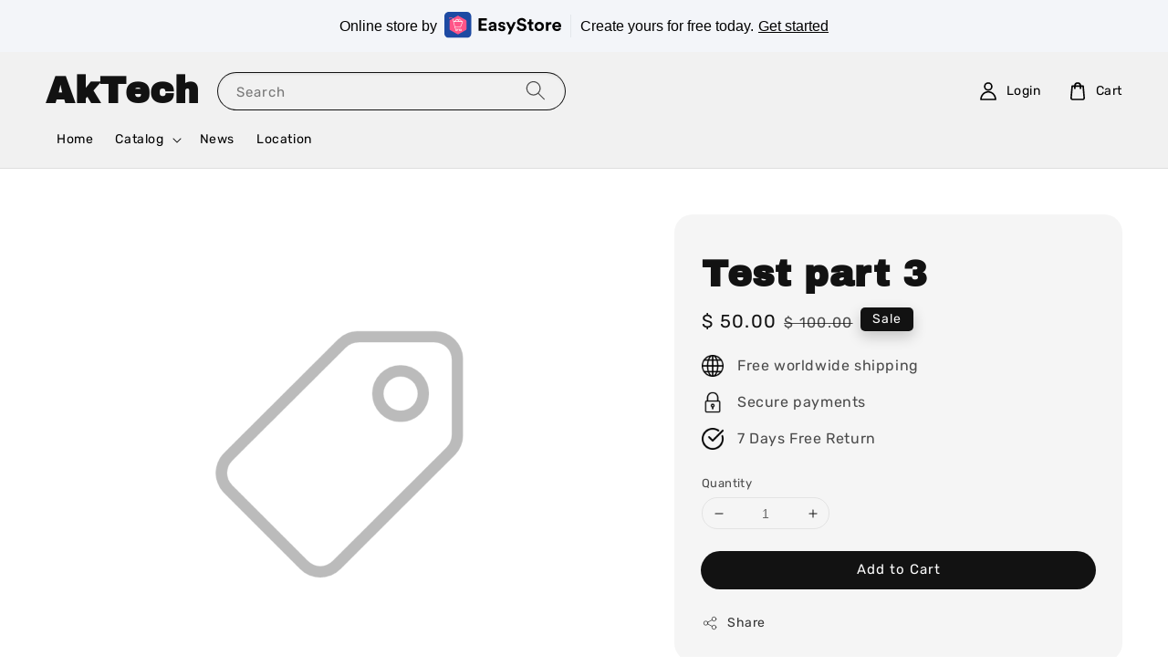

--- FILE ---
content_type: text/html; charset=UTF-8
request_url: https://aktech1.easy.co/collections/feature-on-homepage/products/test-part-3
body_size: 36287
content:
<!doctype html>
<!--[if lt IE 7]><html class="no-js lt-ie9 lt-ie8 lt-ie7" lang="en"> <![endif]-->
<!--[if IE 7]><html class="no-js lt-ie9 lt-ie8" lang="en"> <![endif]-->
<!--[if IE 8]><html class="no-js lt-ie9" lang="en"> <![endif]-->
<!--[if IE 9 ]><html class="ie9 no-js"> <![endif]-->
<!--[if (gt IE 9)|!(IE)]><!--> <html class="no-js"> <!--<![endif]-->
<head>

  <!-- Basic page needs ================================================== -->
  <meta charset="utf-8">
  <meta http-equiv="X-UA-Compatible" content="IE=edge,chrome=1">

  
  <link rel="icon" href="https://cdn.store-assets.com/s/922320/f/8463850.png" />
  

  <!-- Title and description ================================================== -->
  <title>
  Test part 3 &ndash; AkTech
  </title>

  
  <meta name="description" content="Search Engine Optimization (SEO) is a multifaceted strategy aimed at enhancing a website&#39;s visibility and ranking on search engine results pages (SERPs). At its core, SEO revolves around understanding and meeting the criteria that search engines like">
  

  <!-- Social meta ================================================== -->
  

  <meta property="og:type" content="product">
  <meta property="og:title" content="Test part 3">
  <meta property="og:url" content="https://aktech1.easy.co/products/test-part-3">
  
  <meta property="og:price:amount" content="50">
  <meta property="og:price:currency" content="USD">


<meta property="og:description" content="Search Engine Optimization (SEO) is a multifaceted strategy aimed at enhancing a website's visibility and ranking on search engine results pages (SERPs). At its core, SEO revolves around understanding and meeting the criteria that search engines like">
<meta property="og:site_name" content="AkTech">



  <meta name="twitter:card" content="summary">



  <meta name="twitter:site" content="@">


  <meta name="twitter:title" content="Test part 3">
  <meta name="twitter:description" content="Search Engine Optimization (SEO) is a multifaceted strategy aimed at enhancing a website&amp;#39;s visibility and ranking on search engine results pages (SERPs). At its core, SEO revolves around understan">
  <meta name="twitter:image" content="/assets/images/products/no_image.png">
  <meta name="twitter:image:width" content="480">
  <meta name="twitter:image:height" content="480">




  <!-- Helpers ================================================== -->
  <link rel="canonical" href="https://aktech1.easy.co/products/test-part-3">
  <meta name="viewport" content="width=device-width,initial-scale=1,maximum-scale=1">
  <meta name="theme-color" content="#121212">
  
  <script src="//ajax.googleapis.com/ajax/libs/jquery/1.11.0/jquery.min.js" type="text/javascript" ></script>
  
  <!-- Header hook for plugins ================================================== -->
  
<!-- ScriptTags -->
<script>window.__st={'p': 'product', 'cid': ''};</script><script src='/assets/events.js'></script><script>const __es_ads = {'country_code':'PK' ,'title': 'Online store by <img src="https://s3.ap-southeast-1.amazonaws.com/easystore.website/images/logo/svg/easystore-logo-horizontal.svg" alt="EasyStore" style="display: block !important;width:8em;margin:-2px 0 0 8px;"> <i style="width: 1px;height: 25px;margin: 0 10px;background: #E3E7EB;"></i> Create yours for free today.','title_mb': 'Create online store with <img src="https://s3.ap-southeast-1.amazonaws.com/easystore.website/images/logo/svg/easystore-logo-horizontal.svg" alt="EasyStore" style="display: block !important;width:8em;margin:-2px 8px 0;">','cta': 'Get started'}</script><script src='/assets/js/ads/storefront-ads.js'></script><script>(function(){function asyncLoad(){var urls=['/assets/traffic.js?v=1'];for(var i=0;i<urls.length;i++){var s=document.createElement('script');s.type='text/javascript';s.async=true;s.src=urls[i];var x=document.getElementsByTagName('script')[0];x.parentNode.insertBefore(s, x);}}window.attachEvent ? window.attachEvent('onload', asyncLoad) : window.addEventListener('load', asyncLoad, false);})();</script>
<!-- /ScriptTags -->

  
  
  <script src="https://themes.easystore.co/63057/assets/global.js?t=1765186581" defer="defer"></script>

  
  
  <script>
  (function(i,s,o,g,r,a,m){i['GoogleAnalyticsObject']=r;i[r]=i[r]||function(){
  (i[r].q=i[r].q||[]).push(arguments)},i[r].l=1*new Date();a=s.createElement(o),
  m=s.getElementsByTagName(o)[0];a.async=1;a.src=g;m.parentNode.insertBefore(a,m)
  })(window,document,'script','https://www.google-analytics.com/analytics.js','ga');

  ga('create', '', 'auto','myTracker');
  ga('myTracker.send', 'pageview');

  </script>
  
  <script src="/assets/storefront.js?id=914286bfa5e6419c67d1" type="text/javascript" ></script>
  

  <!-- CSS ================================================== -->
  <style>
      @font-face {
        font-family: 'Rubik';
        font-style: normal;
        font-weight: regular;
        src: local('Rubik regular'), local('Rubik-regular'), url(https://fonts.gstatic.com/s/rubik/v14/iJWZBXyIfDnIV5PNhY1KTN7Z-Yh-B4i1UE80V4bVkA.ttf) format('truetype');
      }

      @font-face {
        font-family: 'Archivo Black';
        font-style: normal;
        font-weight: regular;
        src: local('Archivo Black regular'), local('Archivo Black-regular'), url(https://fonts.gstatic.com/s/archivoblack/v10/HTxqL289NzCGg4MzN6KJ7eW6OYuP_x7yx3A.ttf) format('truetype');
      }

      :root {
        --font-body-family: 'Rubik', sans-serif;
        --font-body-style: normal;
        --font-body-weight: 300;

        --font-heading-family: 'Archivo Black', sans-serif;
        --font-heading-style: normal;
        --font-heading-weight: 700;

        --color-heading-text: 18,18,18;
        --color-base-text: 18,18,18;
        --color-base-background-1: 255,255,255;
        --color-base-background-2: 255,255,255;
        
        --color-base-solid-button-labels: 255,255,255;
        --color-base-outline-button-labels: 18,18,18;
        
        --color-base-accent-1: 18,18,18;
        --color-base-accent-2: 18,18,18;
        --payment-terms-background-color: 255,255,255;

        --gradient-base-background-1: 255,255,255;
        --gradient-base-background-2: 255,255,255;
        --gradient-base-accent-1: 18,18,18;
        --gradient-base-accent-2: 18,18,18;

        --page-width: 145rem;
      }

      *,
      *::before,
      *::after {
        box-sizing: inherit;
      }

      html {
        box-sizing: border-box;
        font-size: 62.5%;
        height: 100%;
      }

      body {
        display: grid;
        grid-template-rows: auto auto 1fr auto;
        grid-template-columns: 100%;
        min-height: 100%;
        margin: 0;
        font-size: 1.5rem;
        letter-spacing: 0.06rem;
        line-height: 1.8;
        font-family: var(--font-body-family);
        font-style: var(--font-body-style);
        font-weight: var(--font-body-weight);
        
      }

      @media screen and (min-width: 750px) {
        body {
          font-size: 1.6rem;
        }
      }
   </style>
  
  <link href="https://themes.easystore.co/63057/assets/base.css?t=1765186581" rel="stylesheet" type="text/css" media="screen" />

  
  

  <script>document.documentElement.className = document.documentElement.className.replace('no-js', 'js');</script>
</head>

<body id="test-part-3" class="template-product" >
	
  
<!-- Snippet:global/body_start: Console Extension -->
<div id='es_console' style='display: none;'>1346175</div>
<!-- /Snippet -->

	
 	<style>
  header {
    --logo-width: 120px;
  }
  .header-wrapper,
  .header-wrapper .list-menu--disclosure,
  .header-wrapper .search-modal{
    background-color: #F1F1F1;
  }
  .header-wrapper .search-modal .field__input{
    background-color: rgb(var(--color-background));
  }
  .header-wrapper summary .icon-caret,
  .header-wrapper .header__menu-item a,
  .header-wrapper .list-menu__item,
  .header-wrapper .link--text{
    color: #000000;
  }
  
  .search-modal__form{
    position: relative;
  }
  
  .dropdown {
    display: none;
    position: absolute;
    top: 100%;
    left: 0;
    width: 100%;
    padding: 5px 0;
    background-color: #fff;
    color:#000;
    z-index: 1000;
    border-bottom-left-radius: 15px;
    border-bottom-right-radius: 15px;
    border: 1px solid rgba(var(--color-foreground), 1);
    border-top: none;
    overflow-x: hidden;
    overflow-y: auto;
    max-height: 350px;
  }
  
  .dropdown-item {
    padding: 0.4rem 2rem;
    cursor: pointer;
    line-height: 1.4;
    overflow: hidden;
    text-overflow: ellipsis;
    white-space: nowrap;
  }
  
  .dropdown-item:hover{
    background-color: #f3f3f3;
  }
  
  .search__input.is-focus{
    border-radius: 15px;
    border-bottom-left-radius: 0;
    border-bottom-right-radius: 0;
    border: 1px solid rgba(var(--color-foreground), 1);
    border-bottom: none;
    box-shadow: none;
  }
  
  .clear-all {
    text-align: right;
    padding: 0 2rem 0.2rem;
    line-height: 1;
    font-size: 70%;
    margin-bottom: -2px;
  }
  
  .clear-all:hover{
    background-color: #fff;
  }
  
  .search-input-focus .easystore-section-header-hidden{
    transform: none;
  }
  .referral-notification {
    position: absolute;
    top: 100%;
    right: 0;
    background: white;
    border: 1px solid #e0e0e0;
    border-radius: 8px;
    box-shadow: 0 4px 12px rgba(0, 0, 0, 0.15);
    width: 280px;
    z-index: 1000;
    padding: 16px;
    margin-top: 8px;
    font-size: 14px;
    line-height: 1.4;
  }
  
  .referral-notification::before {
    content: '';
    position: absolute;
    top: -8px;
    right: 20px;
    width: 0;
    height: 0;
    border-left: 8px solid transparent;
    border-right: 8px solid transparent;
    border-bottom: 8px solid white;
  }
  
  .referral-notification::after {
    content: '';
    position: absolute;
    top: -9px;
    right: 20px;
    width: 0;
    height: 0;
    border-left: 8px solid transparent;
    border-right: 8px solid transparent;
    border-bottom: 8px solid #e0e0e0;
  }
  
  .referral-notification h4 {
    margin: 0 0 8px 0;
    color: #2196F3;
    font-size: 16px;
    font-weight: 600;
  }
  
  .referral-notification p {
    margin: 0 0 12px 0;
    color: #666;
  }
  
  .referral-notification .referral-code {
    background: #f5f5f5;
    padding: 8px;
    border-radius: 4px;
    font-family: monospace;
    font-size: 13px;
    text-align: center;
    margin: 8px 0;
    border: 1px solid #ddd;
  }
  
  .referral-notification .close-btn {
    position: absolute;
    top: 8px;
    right: 8px;
    background: none;
    border: none;
    font-size: 18px;
    color: #999;
    cursor: pointer;
    padding: 0;
    width: 20px;
    height: 20px;
    line-height: 1;
  }
  
  .referral-notification .close-btn:hover {
    color: #333;
  }
  
  .referral-notification .action-btn {
    background: #2196F3;
    color: white;
    border: none;
    padding: 8px 16px;
    border-radius: 4px;
    cursor: pointer;
    font-size: 12px;
    margin-right: 8px;
    margin-top: 8px;
  }
  
  .referral-notification .action-btn:hover {
    background: #1976D2;
  }
  
  .referral-notification .dismiss-btn {
    background: transparent;
    color: #666;
    border: 1px solid #ddd;
    padding: 8px 16px;
    border-radius: 4px;
    cursor: pointer;
    font-size: 12px;
    margin-top: 8px;
  }
  
  .referral-notification .dismiss-btn:hover {
    background: #f5f5f5;
  }
  .referral-modal__dialog {
    transform: translate(-50%, 0);
    transition: transform var(--duration-default) ease, visibility 0s;
    z-index: 10000;
    position: fixed;
    top: 20vh;
    left: 50%;
    width: 100%;
    max-width: 350px;
    box-shadow: 0 4px 12px rgba(0, 0, 0, 0.15);
    border-radius: 12px;
    background-color: #fff;
    color: #000;
    padding: 20px;
    text-align: center;
  }

  .modal-overlay.referral-modal-overlay {
    position: fixed;
    top: 0;
    left: 0;
    width: 100%;
    height: 100%;
    background-color: rgba(0, 0, 0, 0.7);
    z-index: 2001;
    display: block;
    opacity: 1;
    transition: opacity var(--duration-default) ease, visibility 0s;
  }
</style>

<link rel="preload" href="https://themes.easystore.co/63057/assets/section-header.css?t=1765186581" as="style" onload="this.onload=null;this.rel='stylesheet'">
<link rel="preload" href="https://themes.easystore.co/63057/assets/component-list-menu.css?t=1765186581" as="style" onload="this.onload=null;this.rel='stylesheet'">
<link rel="preload" href="https://themes.easystore.co/63057/assets/component-menu-drawer.css?t=1765186581" as="style" onload="this.onload=null;this.rel='stylesheet'">
<link rel="preload" href="https://themes.easystore.co/63057/assets/component-cart-notification.css?v1.1?t=1765186581" as="style" onload="this.onload=null;this.rel='stylesheet'">

<script src="https://themes.easystore.co/63057/assets/cart-notification.js?t=1765186581" defer="defer"></script>
<script src="https://themes.easystore.co/63057/assets/details-modal.js?t=1765186581" defer="defer"></script>

<svg xmlns="http://www.w3.org/2000/svg" class="hidden">
  <symbol id="icon-search" viewbox="0 0 18 19" fill="none">
    <path fill-rule="evenodd" clip-rule="evenodd" d="M11.03 11.68A5.784 5.784 0 112.85 3.5a5.784 5.784 0 018.18 8.18zm.26 1.12a6.78 6.78 0 11.72-.7l5.4 5.4a.5.5 0 11-.71.7l-5.41-5.4z" fill="currentColor"/>
  </symbol>

  <symbol id="icon-close" class="icon icon-close" fill="none" viewBox="0 0 18 17">
    <path d="M.865 15.978a.5.5 0 00.707.707l7.433-7.431 7.579 7.282a.501.501 0 00.846-.37.5.5 0 00-.153-.351L9.712 8.546l7.417-7.416a.5.5 0 10-.707-.708L8.991 7.853 1.413.573a.5.5 0 10-.693.72l7.563 7.268-7.418 7.417z" fill="currentColor">
  </symbol>
</svg>


<div id="easystore-section-header">
  <sticky-header class="header-wrapper header-wrapper--border-bottom">
    <header class="header header--middle-left page-width header--has-menu" itemscope itemtype="http://schema.org/Organization">
      <header-drawer data-breakpoint="tablet">
        <details class="menu-drawer-container menu-opening">
          <summary class="header__icon header__icon--menu header__icon--summary link link--text focus-inset" aria-label="Menu" role="button" aria-expanded="true" aria-controls="menu-drawer">
            <span>
              


    <svg class="icon icon-hamburger " data-name="Layer 1" xmlns="http://www.w3.org/2000/svg" viewBox="0 0 600 600"><path d="M32.5,65h535a25,25,0,0,0,0-50H32.5a25,25,0,0,0,0,50Z" fill="currentColor"/><path d="M567.5,275H32.5a25,25,0,0,0,0,50h535a25,25,0,0,0,0-50Z" fill="currentColor"/><path d="M567.5,535H32.5a25,25,0,0,0,0,50h535a25,25,0,0,0,0-50Z" fill="currentColor"/></svg>

  

              


    <svg class="icon icon-close " data-name="Layer 1" xmlns="http://www.w3.org/2000/svg" viewBox="0 0 600 600"><path d="M335.36,300,581.87,53.48a25,25,0,0,0-35.35-35.35L300,264.64,53.48,18.13A25,25,0,0,0,18.13,53.48L264.64,300,18.13,546.52a25,25,0,0,0,35.35,35.35L300,335.36,546.52,581.87a25,25,0,0,0,35.35-35.35Z" fill="currentColor"/></svg>

  

            </span>
          </summary>
          <div id="menu-drawer" class="menu-drawer motion-reduce" tabindex="-1">
            <div class="menu-drawer__inner-container">
              <div class="menu-drawer__navigation-container">
                <nav class="menu-drawer__navigation">
                  <ul class="menu-drawer__menu list-menu" role="list">
                    
                    
                      
                        <li>
                          <a href="/"  class="menu-drawer__menu-item list-menu__item link link--text focus-inset">
                            Home
                          </a>
                        </li>
                      
                    
                    
                      
                        
                        <li>
                          <details>
                                <summary class="menu-drawer__menu-item list-menu__item link link--text focus-inset" role="button" aria-expanded="false" aria-controls="link-Bags">
                                  <a href="/collections/all"  class="link--text list-menu__item menu-drawer__menu-item">
                                    Catalog
                                  </a>
                                  


    <svg class="icon icon-arrow " data-name="Layer 1" xmlns="http://www.w3.org/2000/svg" viewBox="0 0 600 339.56"><path d="M31.06,196.67H504l-88.56,88.56a26.89,26.89,0,1,0,38,38L588,188.79a26.89,26.89,0,0,0,0-38L453.49,16.29a26.89,26.89,0,0,0-38,38L504,142.88H31.06a26.9,26.9,0,0,0,0,53.79Z" fill="currentColor"/></svg>

  

                                  


    <svg aria-hidden="true" focusable="false" role="presentation" class="icon icon-caret " viewBox="0 0 10 6">
      <path fill-rule="evenodd" clip-rule="evenodd" d="M9.354.646a.5.5 0 00-.708 0L5 4.293 1.354.646a.5.5 0 00-.708.708l4 4a.5.5 0 00.708 0l4-4a.5.5 0 000-.708z" fill="currentColor"></path>
    </svg>

  

                                </summary>
                                <div class="menu-drawer__submenu motion-reduce" tabindex="-1">
                                  <div class="menu-drawer__inner-submenu">
                                    <button class="menu-drawer__close-button link link--text focus-inset" aria-expanded="true">
                                      


    <svg class="icon icon-arrow " data-name="Layer 1" xmlns="http://www.w3.org/2000/svg" viewBox="0 0 600 339.56"><path d="M31.06,196.67H504l-88.56,88.56a26.89,26.89,0,1,0,38,38L588,188.79a26.89,26.89,0,0,0,0-38L453.49,16.29a26.89,26.89,0,0,0-38,38L504,142.88H31.06a26.9,26.9,0,0,0,0,53.79Z" fill="currentColor"/></svg>

  

                                      Catalog
                                    </button>
                                    <ul class="menu-drawer__menu list-menu" role="list" tabindex="-1">
                                      
                                        
                                        
                                          <li>
                                            <a href="/collections/new-arrival"  class="menu-drawer__menu-item link link--text list-menu__item focus-inset">
                                              New arrival
                                            </a>
                                          </li>
                                        
                                      
                                        
                                        
                                          <li>
                                            <a href="/collections/hot-selling"  class="menu-drawer__menu-item link link--text list-menu__item focus-inset">
                                              Hot selling
                                            </a>
                                          </li>
                                        
                                      
                                      
                                    </ul>
                                  </div>
                                </div>
                          </details>
                        </li>
                      
                    
                    
                      
                        <li>
                          <a href="/blogs/news"  class="menu-drawer__menu-item list-menu__item link link--text focus-inset">
                            News
                          </a>
                        </li>
                      
                    
                    
                      
                        <li>
                          <a href="/store-locator"  class="menu-drawer__menu-item list-menu__item link link--text focus-inset">
                            Location
                          </a>
                        </li>
                      
                    
                  </ul>
                </nav>

                <div class="menu-drawer__utility-links">

                  




                  
                  
                  
                    <a href="/account/login" class="menu-drawer__account link link--text focus-inset h5">
                       


    <svg class="icon icon-account " data-name="Layer 1" xmlns="http://www.w3.org/2000/svg" viewBox="0 0 600 600"><path d="M300,296.19c-70.7,0-137.11,28.74-187,80.93-49.59,51.87-76.9,120.77-76.9,194v25H563.89v-25c0-73.22-27.31-142.12-76.9-194C437.11,324.93,370.7,296.19,300,296.19ZM87.42,546.11C99.29,433.81,190.1,346.19,300,346.19s200.71,87.62,212.58,199.92Z" fill="currentColor"/><path d="M300,285.34c77.6,0,140.73-63.13,140.73-140.73S377.6,3.89,300,3.89,159.27,67,159.27,144.61,222.4,285.34,300,285.34Zm0-231.45a90.73,90.73,0,1,1-90.73,90.72A90.82,90.82,0,0,1,300,53.89Z" fill="currentColor"/></svg>

  
 
                      
                      Log in
                    </a>
                  
                    <a href="/account/register" class="menu-drawer__account link link--text focus-inset h5">
                      
                       


    <svg xmlns="http://www.w3.org/2000/svg" aria-hidden="true" focusable="false" role="presentation" class="icon icon-plus " fill="none" viewBox="0 0 10 10">
      <path fill-rule="evenodd" clip-rule="evenodd" d="M1 4.51a.5.5 0 000 1h3.5l.01 3.5a.5.5 0 001-.01V5.5l3.5-.01a.5.5 0 00-.01-1H5.5L5.49.99a.5.5 0 00-1 .01v3.5l-3.5.01H1z" fill="currentColor"></path>
    </svg>

  
 
                      Create account
                    </a>
                  
                  
                  
                </div>
              </div>
            </div>
          </div>
        </details>
      </header-drawer>
  
      
        <h1 class="header__heading">
          AkTech
        </h1>
      

      
      <div class="header__search-input" tabindex="-1">
        <form action="/search" method="get" role="search" class="search search-modal__form">
          <div class="field">
            <input class="search__input field__input" 
              id="Search-In-Modal"
              type="search"
              name="q"
              value=""
              placeholder="Search"
              autocomplete="off"
            >
            <label class="field__label" for="Search-In-Modal">Search</label>
            <div class="dropdown" id="searchDropdown"></div>
            <input type="hidden" name="search_history" class="hidden_search_history">
            <input type="hidden" name="options[prefix]" value="last">
            <button class="search__button field__button" aria-label="Search">
              <svg class="icon icon-search" aria-hidden="true" focusable="false" role="presentation">
                <use href="#icon-search">
              </svg>
            </button> 
          </div>
        </form>
      </div>
      

      <nav class="header__inline-menu">
        <ul class="list-menu list-menu--inline" role="list">
          
            
              
                <li>
                  <a href="/"  class="header__menu-item header__menu-item list-menu__item link link--text focus-inset">
                    Home
                  </a>
                </li>
              
            
            
              
                
                <li>
                  <details-disclosure>
                    <details>
                      <summary class="header__menu-item list-menu__item link focus-inset">
                        <a href="/collections/all"  >Catalog</a>
                        


    <svg aria-hidden="true" focusable="false" role="presentation" class="icon icon-caret " viewBox="0 0 10 6">
      <path fill-rule="evenodd" clip-rule="evenodd" d="M9.354.646a.5.5 0 00-.708 0L5 4.293 1.354.646a.5.5 0 00-.708.708l4 4a.5.5 0 00.708 0l4-4a.5.5 0 000-.708z" fill="currentColor"></path>
    </svg>

  

                      </summary>
                      <ul class="header__submenu list-menu list-menu--disclosure caption-large motion-reduce" role="list" tabindex="-1">
                        
                        
                        
                          
                            
                            <li>
                              <a href="/collections/new-arrival"  class="header__menu-item list-menu__item link link--text focus-inset caption-large">
                                New arrival
                              </a>
                            </li>
                          
                        
                        
                          
                            
                            <li>
                              <a href="/collections/hot-selling"  class="header__menu-item list-menu__item link link--text focus-inset caption-large">
                                Hot selling
                              </a>
                            </li>
                          
                        
                      </ul>
                    </details>
                  </details-disclosure>
                </li>
              
            
            
              
                <li>
                  <a href="/blogs/news"  class="header__menu-item header__menu-item list-menu__item link link--text focus-inset">
                    News
                  </a>
                </li>
              
            
            
              
                <li>
                  <a href="/store-locator"  class="header__menu-item header__menu-item list-menu__item link link--text focus-inset">
                    Location
                  </a>
                </li>
              
            
            
            
              
                
                  
                
                  
                
              
            
        </ul>
      </nav>
      <div class="header__icons">

        
          
            <div class="header__icon header__icon--account link link--text focus-inset small-hide medium-hide" style="position: relative;">
              <a href="/account/login" class="header__icon link link--text focus-inset p-2">
                


    <svg class="icon icon-account " data-name="Layer 1" xmlns="http://www.w3.org/2000/svg" viewBox="0 0 600 600"><path d="M300,296.19c-70.7,0-137.11,28.74-187,80.93-49.59,51.87-76.9,120.77-76.9,194v25H563.89v-25c0-73.22-27.31-142.12-76.9-194C437.11,324.93,370.7,296.19,300,296.19ZM87.42,546.11C99.29,433.81,190.1,346.19,300,346.19s200.71,87.62,212.58,199.92Z" fill="currentColor"/><path d="M300,285.34c77.6,0,140.73-63.13,140.73-140.73S377.6,3.89,300,3.89,159.27,67,159.27,144.61,222.4,285.34,300,285.34Zm0-231.45a90.73,90.73,0,1,1-90.73,90.72A90.82,90.82,0,0,1,300,53.89Z" fill="currentColor"/></svg>

  

                <span id="my-account" class="header__link-label">Login</span>
              </a>

              <!-- Referral Notification Popup for Desktop -->
              <div id="referralNotification" class="referral-notification" style="display: none;">
                <button class="close-btn" onclick="dismissReferralNotification()">&times;</button>
                <div style="text-align: center; margin-bottom: 16px;">
                  <div style="width: 100px; height: 100px; margin: 0 auto;">
                    <img src="https://resources.easystore.co/storefront/icons/channels/vector_referral_program.svg">
                  </div>
                </div>
                <p id="referralSignupMessage" style="text-align: center; font-size: 14px; color: #666; margin: 0 0 20px 0;">
                  Your friend gifted you   credit! Sign up now to redeem.
                </p>
                <div style="text-align: center;">
                  <button class="btn" onclick="goToSignupPage()" style="width: 100%;">
                    Sign Up
                  </button>
                </div>
              </div>
            </div>
          
        

        <a href="/cart" class="header__icon link link--text focus-inset" id="cart-icon-bubble">
          <span class="header__icon--cart">
            


    <svg class="icon icon-cart-empty " data-name="Layer 1" xmlns="http://www.w3.org/2000/svg" viewBox="0 0 496.56 600"><path d="M453.52,128.63a25,25,0,0,0-24.91-22.8H364.72a117.48,117.48,0,0,0-232.89,0H67.94A25,25,0,0,0,43,128.63L8.8,515.21a72.11,72.11,0,0,0,19.05,55.6,79,79,0,0,0,58.22,25.3H410.49a79,79,0,0,0,58.22-25.3,72.11,72.11,0,0,0,19.05-55.6ZM248.28,53.89a67.58,67.58,0,0,1,65.65,51.94H182.63A67.57,67.57,0,0,1,248.28,53.89ZM431.83,537.05a28.85,28.85,0,0,1-21.34,9.06H86.07a28.85,28.85,0,0,1-21.34-9.06,22.69,22.69,0,0,1-6.13-17.43L90.82,155.83h40v51.23a25,25,0,0,0,50,0V155.83h135v51.23a25,25,0,0,0,50,0V155.83h40L438,519.62A22.68,22.68,0,0,1,431.83,537.05Z" fill="currentColor"/></svg>

  

            <div class="cart-count-bubble hidden">
              <span aria-hidden="true" class="js-content-cart-count">0</span>
            </div>
          </span>
          <span class="header__link-label medium-hide small-hide">
            Cart
          </span>
        </a>

        
          
          <!-- Referral Notification Modal for Mobile -->
          <details-modal class="referral-modal" id="referralMobileModal">
            <details>
              <summary class="referral-modal__toggle" aria-haspopup="dialog" aria-label="Open referral modal" style="display: none;">
              </summary>
              <div class="modal-overlay referral-modal-overlay"></div>
              <div class="referral-modal__dialog" role="dialog" aria-modal="true" aria-label="Referral notification">
                <div class="referral-modal__content">
                  <button type="button" class="modal__close-button" aria-label="Close" onclick="closeMobileReferralModal()" style="position: absolute; top: 16px; right: 16px; background: none; border: none; font-size: 24px; cursor: pointer;">
                    &times;
                  </button>
                  
                  <div style="margin-bottom: 24px;">
                    <div style="width: 120px; height: 120px; margin: 0 auto 20px;">
                      <img src="https://resources.easystore.co/storefront/icons/channels/vector_referral_program.svg" style="width: 100%; height: 100%;">
                    </div>
                  </div>
                  
                  <p id="referralSignupMessageMobile" style="font-size: 16px; color: #333; margin: 0 0 30px 0; line-height: 1.5;">
                    Your friend gifted you   credit! Sign up now to redeem.
                  </p>
                  
                  <button type="button" class="btn" onclick="goToSignupPageFromMobile()" style="width: 100%;">
                    Sign Up
                  </button>
                </div>
              </div>
            </details>
          </details-modal>
          
        
        
      </div>
    </header>
  </sticky-header>
  
<cart-notification>
  <div class="cart-notification-wrapper page-width color-background-1">
    <div id="cart-notification" class="cart-notification focus-inset" aria-modal="true" aria-label="Added to cart" role="dialog" tabindex="-1">
      <div class="cart-notification__header">
        <h2 class="cart-notification__heading caption-large">


    <svg class="icon icon-checkmark color-foreground-text " aria-hidden="true" focusable="false" xmlns="http://www.w3.org/2000/svg" viewBox="0 0 12 9" fill="none">
      <path fill-rule="evenodd" clip-rule="evenodd" d="M11.35.643a.5.5 0 01.006.707l-6.77 6.886a.5.5 0 01-.719-.006L.638 4.845a.5.5 0 11.724-.69l2.872 3.011 6.41-6.517a.5.5 0 01.707-.006h-.001z" fill="currentColor"></path>
    </svg>

  
 Added to cart</h2>
        <button type="button" class="cart-notification__close modal__close-button link link--text focus-inset" aria-label="accessibility.close">
          


    <svg class="icon icon-close " data-name="Layer 1" xmlns="http://www.w3.org/2000/svg" viewBox="0 0 600 600"><path d="M335.36,300,581.87,53.48a25,25,0,0,0-35.35-35.35L300,264.64,53.48,18.13A25,25,0,0,0,18.13,53.48L264.64,300,18.13,546.52a25,25,0,0,0,35.35,35.35L300,335.36,546.52,581.87a25,25,0,0,0,35.35-35.35Z" fill="currentColor"/></svg>

  

        </button>
      </div>
      <div id="cart-notification-product" class="cart-notification-product"></div>
      <div class="cart-notification__links">
        <a href="/cart" id="cart-notification-button" class="button button--secondary button--full-width">View cart (<span class="js-content-cart-count">0</span>)</a>
        <form action="/cart" method="post" id="cart-notification-form">
          <input type="hidden" name="_token" value="K8fYef0vJgXBerpgrA056ic1B05hsgGSdClNrISb">
          <input type="hidden" name="current_currency" value="">
          <button class="button button--primary button--full-width" name="checkout" value="true">Checkout</button>
        </form>
        <button type="button" class="link button-label">Continue shopping</button>
      </div>
    </div>
  </div>
</cart-notification>
<style>
  .cart-notification {
     display: none;
  }
</style>
<script>
document.getElementById('cart-notification-form').addEventListener('submit',(event)=>{
  if(event.submitter) event.submitter.classList.add('loading');
})

</script>

</div>


<script>

  class StickyHeader extends HTMLElement {
    constructor() {
      super();
    }

    connectedCallback() {
      this.header = document.getElementById('easystore-section-header');
      this.headerBounds = {};
      this.currentScrollTop = 0;
      this.preventReveal = false;

      this.onScrollHandler = this.onScroll.bind(this);
      this.hideHeaderOnScrollUp = () => this.preventReveal = true;

      this.addEventListener('preventHeaderReveal', this.hideHeaderOnScrollUp);
      window.addEventListener('scroll', this.onScrollHandler, false);

      this.createObserver();
    }

    disconnectedCallback() {
      this.removeEventListener('preventHeaderReveal', this.hideHeaderOnScrollUp);
      window.removeEventListener('scroll', this.onScrollHandler);
    }

    createObserver() {
      let observer = new IntersectionObserver((entries, observer) => {
        this.headerBounds = entries[0].intersectionRect;
        observer.disconnect();
      });

      observer.observe(this.header);
    }

    onScroll() {
      const scrollTop = window.pageYOffset || document.documentElement.scrollTop;

      if (scrollTop > this.currentScrollTop && scrollTop > this.headerBounds.bottom) {
        requestAnimationFrame(this.hide.bind(this));
      } else if (scrollTop < this.currentScrollTop && scrollTop > this.headerBounds.bottom) {
        if (!this.preventReveal) {
          requestAnimationFrame(this.reveal.bind(this));
        } else {
          window.clearTimeout(this.isScrolling);

          this.isScrolling = setTimeout(() => {
            this.preventReveal = false;
          }, 66);

          requestAnimationFrame(this.hide.bind(this));
        }
      } else if (scrollTop <= this.headerBounds.top) {
        requestAnimationFrame(this.reset.bind(this));
      }


      this.currentScrollTop = scrollTop;
    }

    hide() {
      this.header.classList.add('easystore-section-header-hidden', 'easystore-section-header-sticky');
      this.closeMenuDisclosure();
      // this.closeSearchModal();
    }

    reveal() {
      this.header.classList.add('easystore-section-header-sticky', 'animate');
      this.header.classList.remove('easystore-section-header-hidden');
    }

    reset() {
      this.header.classList.remove('easystore-section-header-hidden', 'easystore-section-header-sticky', 'animate');
    }

    closeMenuDisclosure() {
      this.disclosures = this.disclosures || this.header.querySelectorAll('details-disclosure');
      this.disclosures.forEach(disclosure => disclosure.close());
    }

    // closeSearchModal() {
    //   this.searchModal = this.searchModal || this.header.querySelector('details-modal');
    //   this.searchModal.close(false);
    // }
  }

  customElements.define('sticky-header', StickyHeader);

  
  class DetailsDisclosure extends HTMLElement{
    constructor() {
      super();
      this.mainDetailsToggle = this.querySelector('details');
      // this.mainDetailsToggle.addEventListener('focusout', this.onFocusOut.bind(this));
      this.mainDetailsToggle.addEventListener('mouseover', this.open.bind(this));
      this.mainDetailsToggle.addEventListener('mouseleave', this.close.bind(this));
    }

    onFocusOut() {
      setTimeout(() => {
        if (!this.contains(document.activeElement)) this.close();
      })
    }

    open() {
      this.mainDetailsToggle.setAttribute('open',1)
    }

    close() {
      this.mainDetailsToggle.removeAttribute('open')
    }
  }

  customElements.define('details-disclosure', DetailsDisclosure);

  function clearAll() {
    localStorage.removeItem('searchHistory'); 
    
    var customer = "";
    if(customer) {
      // Your logic to clear all data or call an endpoint
      fetch('/account/search_histories', {
          method: 'DELETE',
          headers: {
            "Content-Type": "application/json",
            "X-Requested-With": "XMLHttpRequest"
          },
          body: JSON.stringify({
            _token: "K8fYef0vJgXBerpgrA056ic1B05hsgGSdClNrISb"
          }),
      })
      .then(response => response.json())
    }
  }
  // End - delete search history from local storage
  
  // search history dropdown  
  var searchInputs = document.querySelectorAll('.search__input');
  
  if(searchInputs.length > 0) {
    
    searchInputs.forEach((searchInput)=> {
    
      searchInput.addEventListener('focus', function() {
        var searchDropdown = searchInput.closest('form').querySelector('#searchDropdown');
        searchDropdown.innerHTML = ''; // Clear existing items
  
        // retrieve data from local storage
        var searchHistoryData = JSON.parse(localStorage.getItem('searchHistory')) || [];
  
        // Convert JSON to string
        var search_history_json = JSON.stringify(searchHistoryData);
  
        // Set the value of the hidden input
        searchInput.closest('form').querySelector(".hidden_search_history").value = search_history_json;
  
        // create dropdown items
        var clearAllItem = document.createElement('div');
        clearAllItem.className = 'dropdown-item clear-all';
        clearAllItem.textContent = 'Clear';
        clearAllItem.addEventListener('click', function() {
          clearAll();
          searchDropdown.style.display = 'none';
          searchInput.classList.remove('is-focus');
        });
        searchDropdown.appendChild(clearAllItem);
  
        // create dropdown items
        searchHistoryData.forEach(function(item) {
          var dropdownItem = document.createElement('div');
          dropdownItem.className = 'dropdown-item';
          dropdownItem.textContent = item.term;
          dropdownItem.addEventListener('click', function() {
            searchInput.value = item.term;
            searchInput.closest('form').submit();
            searchDropdown.style.display = 'none';
          });
          searchDropdown.appendChild(dropdownItem);
        });
  
        if(searchHistoryData.length > 0){
          // display the dropdown
          searchInput.classList.add('is-focus');
          document.body.classList.add('search-input-focus');
          searchDropdown.style.display = 'block';
        }
      });
  
      searchInput.addEventListener("focusout", (event) => {
        var searchDropdown = searchInput.closest('form').querySelector('#searchDropdown');
        searchInput.classList.remove('is-focus');
        searchDropdown.classList.add('transparent');
        setTimeout(()=>{
          searchDropdown.style.display = 'none';
          searchDropdown.classList.remove('transparent');
          document.body.classList.remove('search-input-focus');
        }, 400);
      });
    })
  }
  // End - search history dropdown

  // referral notification popup
  const referralMessageTemplate = 'Your friend gifted you __CURRENCY_CODE__ __CREDIT_AMOUNT__ credit! Sign up now to redeem.';
  const shopCurrency = '$';

  function getCookie(name) {
    const value = `; ${document.cookie}`;
    const parts = value.split(`; ${name}=`);
    if (parts.length === 2) return parts.pop().split(';').shift();
    return null;
  }

  function removeCookie(name) {
    document.cookie = `${name}=; expires=Thu, 01 Jan 1970 00:00:00 UTC; path=/;`;
  }

  function showReferralNotification() {
    const referralCode = getCookie('customer_referral_code');
    
    
    const customerReferralCode = null;
    
    
    const activeReferralCode = referralCode || customerReferralCode;
    const referralData = JSON.parse(localStorage.getItem('referral_notification_data')) || {};
    
    if (referralData.timestamp && referralData.expirationDays) {
      const expirationTime = referralData.timestamp + (referralData.expirationDays * 24 * 60 * 60 * 1000);
      if (Date.now() > expirationTime) {
        localStorage.removeItem('referral_notification_data');
        return;
      }
    }
    
    if (referralData.dismissed) return;
    
    if (activeReferralCode) {
      if (referralData.creditAmount) {
        displayReferralNotification(referralData.creditAmount);
      } else {
        fetchReferralCampaignData(activeReferralCode);
      }
    }
  }
    
  function fetchReferralCampaignData(referralCode) {
    fetch(`/customer/referral_program/campaigns/${referralCode}`)
      .then(response => {
        if (!response.ok) {
          throw new Error('Network response was not ok');
        }
        return response.json();
      })
      .then(data => {
        let refereeCreditAmount = null;
        if (data.data.campaign && data.data.campaign.referral_rules) {
          const refereeRule = data.data.campaign.referral_rules.find(rule => 
            rule.target_type === 'referee' && 
            rule.event_name === 'customer/create' && 
            rule.entitlement && 
            rule.entitlement.type === 'credit'
          );
          
          if (refereeRule) {
            refereeCreditAmount = refereeRule.entitlement.amount;
          }
        }
        
        const referralData = JSON.parse(localStorage.getItem('referral_notification_data')) || {};
        referralData.creditAmount = refereeCreditAmount;
        referralData.dismissed = referralData.dismissed || false;
        referralData.timestamp = Date.now();
        referralData.expirationDays = 3;
        localStorage.setItem('referral_notification_data', JSON.stringify(referralData));
        
        displayReferralNotification(refereeCreditAmount);
      })
      .catch(error => {
        removeCookie('customer_referral_code');
      });
  }
    
  function displayReferralNotification(creditAmount = null) {
    const isMobile = innerWidth <= 749;
    
    if (isMobile) {
      const mobileModal = document.querySelector('#referralMobileModal details');
      const mobileMessageElement = document.getElementById('referralSignupMessageMobile');
      
      if (mobileModal && mobileMessageElement) {
        if (creditAmount) {
          const finalMessage = referralMessageTemplate
            .replace('__CREDIT_AMOUNT__', creditAmount)
            .replace('__CURRENCY_CODE__', shopCurrency);
          
          mobileMessageElement.textContent = finalMessage;
        }
        
        mobileModal.setAttribute('open', '');
      }
    } else {
      const notification = document.getElementById('referralNotification');
      
      if (notification) {
        if (creditAmount) {
          const messageElement = document.getElementById('referralSignupMessage');
          if (messageElement) {
            const finalMessage = referralMessageTemplate
              .replace('__CREDIT_AMOUNT__', creditAmount)
              .replace('__CURRENCY_CODE__', shopCurrency);
            
            messageElement.textContent = finalMessage;
          }
        }
        
        notification.style.display = 'block';
      }
    }
  }

  showReferralNotification();

  addEventListener('beforeunload', function() {
    const referralData = JSON.parse(localStorage.getItem('referral_notification_data')) || {};
    
    if (referralData.creditAmount !== undefined) {
      referralData.creditAmount = null;
      localStorage.setItem('referral_notification_data', JSON.stringify(referralData));
    }
  });

  function closeReferralNotification() {
    const notification = document.getElementById('referralNotification');
    if (notification) {
      notification.style.display = 'none';
    }
  }

  function dismissReferralNotification() {
    const referralData = JSON.parse(localStorage.getItem('referral_notification_data')) || {};
    
    referralData.dismissed = true;
    referralData.timestamp = referralData.timestamp || Date.now();
    referralData.expirationDays = referralData.expirationDays || 3;
    
    localStorage.setItem('referral_notification_data', JSON.stringify(referralData));
    
    closeReferralNotification();
  }

  function goToSignupPage() {
    location.href = '/account/register';
    dismissReferralNotification();
  }

  function closeMobileReferralModal() {
    const mobileModal = document.querySelector('#referralMobileModal details');
    if (mobileModal) {
      mobileModal.removeAttribute('open');
    }
    
    const referralData = JSON.parse(localStorage.getItem('referral_notification_data')) || {};
    referralData.dismissed = true;
    referralData.timestamp = referralData.timestamp || Date.now();
    referralData.expirationDays = referralData.expirationDays || 3;
    localStorage.setItem('referral_notification_data', JSON.stringify(referralData));
  }

  function goToSignupPageFromMobile() {
    location.href = '/account/register';
    closeMobileReferralModal();
  }
  // End - referral notification popup
</script>


  <main id="MainContent" class="content-for-layout focus-none" role="main" tabindex="-1">
    
    
<!-- <link href="https://themes.easystore.co/63057/assets/component-rte.css?t=1765186581" rel="stylesheet" type="text/css" media="screen" /> -->
<link rel="preload" href="https://themes.easystore.co/63057/assets/section-main-product.css?t=1765186581" as="style" onload="this.onload=null;this.rel='stylesheet'">
<link rel="preload" href="https://themes.easystore.co/63057/assets/component-price.css?t=1765186581" as="style" onload="this.onload=null;this.rel='stylesheet'">

<style>
  .product-wrapper_color{
    background-color: rgba(245, 245, 245, 1);
    padding: 30px;
    border-radius: 20px;
  }
  .product-card-wrapper{
    background-color: rgba(245, 245, 245, 1);
  }
</style>

<link rel="preload" href="https://themes.easystore.co/63057/assets/component-slider.css?t=1765186581" as="style" onload="this.onload=null;this.rel='stylesheet'">
<script src="https://themes.easystore.co/63057/assets/product-form.js?t=1765186581" defer="defer"></script>


<section class="product-section page-width spaced-section">


  
  <div class="product grid grid--1-col grid--2-col-tablet">
    
    

      <div class="grid__item product__media-wrapper text-center">
        
        <img src="/assets/images/products/no_image.png" alt="Empty Image">
      </div>

    


    <div class="grid__item product__info-wrapper">
      <div id="ProductInfo" class="product__info-container product__info-container--sticky">
        <div class="product-wrapper_color">
          

          <h1 class="product__title">
            Test part 3
          </h1>

          <!-- price -->
          <div id="price">
          

<div class="price
   price--large
  
   price--on-sale "
  data-expires="">

  <dl>
    <div class="price__regular">
      <dt>
        <span class="visually-hidden visually-hidden--inline">Regular price</span>
      </dt>
      <dd >
        <span class="price-item price-item--regular">
          
            
  
    <span class=money data-ori-price='50.00'>$ 50.00 </span>
  

          
        </span>
      </dd>
    </div>
    <div class="price__sale">
      <dt>
        <span class="visually-hidden visually-hidden--inline">Sale price</span>
      </dt>
      <dd >
        <span id="ProductPrice" class="price-item price-item--sale">
          
            
  
    <span class=money data-ori-price='50.00'>$ 50.00 </span>
  

          
        </span>
      </dd>
      
      <dt class="price__compare">
        <span class="visually-hidden visually-hidden--inline">Regular price</span>
      </dt>
      <dd class="price__compare">
        <s class="price-item price-item--regular">
          
            <span class=money data-ori-price='100.00'>$ 100.00 </span> 
          
          
        </s>
      </dd>
      
    </div>
  </dl>
  
    <span class="badge price__badge-sale color-accent-2" aria-hidden="true">
      Sale
    </span>

    <span class="badge price__badge-sold-out" aria-hidden="true">
      Sold Out
    </span>
  
</div>

        </div>

          <div class="product_upsell-info">
            
              
              
              <div class="product_upsell-box">
                
                  <div class="product_upsell-icon">
                    <img src="https://cdn.store-assets.com/s/943101/f/8656454.png" alt="Free worldwide shipping | AkTech">
                  </div>
                
                
                  <div class="product_upsell-text">
                    Free worldwide shipping
                  </div>
                
              </div>
            
              
              
              <div class="product_upsell-box">
                
                  <div class="product_upsell-icon">
                    <img src="https://cdn.store-assets.com/s/943101/f/8656465.png" alt="Secure payments | AkTech">
                  </div>
                
                
                  <div class="product_upsell-text">
                    Secure payments
                  </div>
                
              </div>
            
              
              
              <div class="product_upsell-box">
                
                  <div class="product_upsell-icon">
                    <img src="https://cdn.store-assets.com/s/943101/f/8656462.png" alt="7 Days Free Return | AkTech">
                  </div>
                
                
                  <div class="product_upsell-text">
                    7 Days Free Return
                  </div>
                
              </div>
            
          </div>

          <product-form class="product-form">
            <form action="/cart/add" method="post" enctype="multipart/form-data" data-addtocart='{"id":11594739,"name":"Test part 3","sku":"","price":50.0,"quantity":1,"variant":"Default Title","category":"Feature on homepage","brands":""}' id="AddToCartForm">

              <style>
.sf_promo-promo-label, #sf_promo-view-more-tag, .sf_promo-label-unclickable:hover {
    color: #4089e4
}
</style>
<div class="sf_promo-tag-wrapper">
    <div id="sf_promo-tag-label"></div>
    <div class="sf_promo-tag-container">
        <div id="sf_promo-tag"></div>
        <a id="sf_promo-view-more-tag" class="sf_promo-promo-label hide" onclick="getPromotionList(true)">View More</a>
    </div>
</div>


              <select name="id" id="productSelect" class="hide">
                
                  

                    <option  selected="selected"  data-sku="" value="53508105">Default Title - <span class=money data-ori-price='5,000.00'>$ 5,000.00 </span></option>

                  
                
              </select>

              

              <!-- quantity_selector -->
              <div class="product-form__input product-form__quantity">
                <label class="form__label" for="Quantity">
                  Quantity
                </label>

                <quantity-input class="quantity">
                  <button class="quantity__button no-js-hidden" name="minus" type="button">
                    


    <svg xmlns="http://www.w3.org/2000/svg" aria-hidden="true" focusable="false" role="presentation" class="icon icon-minus " fill="none" viewBox="0 0 10 2">
      <path fill-rule="evenodd" clip-rule="evenodd" d="M.5 1C.5.7.7.5 1 .5h8a.5.5 0 110 1H1A.5.5 0 01.5 1z" fill="currentColor"></path>
    </svg>

  

                  </button>
                  <input class="quantity__input"
                      type="number"
                      name="quantity"
                      id="Quantity"
                      min="1"
                      value="1"
                    >
                  <button class="quantity__button no-js-hidden" name="plus" type="button">
                    


    <svg xmlns="http://www.w3.org/2000/svg" aria-hidden="true" focusable="false" role="presentation" class="icon icon-plus " fill="none" viewBox="0 0 10 10">
      <path fill-rule="evenodd" clip-rule="evenodd" d="M1 4.51a.5.5 0 000 1h3.5l.01 3.5a.5.5 0 001-.01V5.5l3.5-.01a.5.5 0 00-.01-1H5.5L5.49.99a.5.5 0 00-1 .01v3.5l-3.5.01H1z" fill="currentColor"></path>
    </svg>

  

                  </button>
                </quantity-input>
              </div>


              <div class="product-form__buttons">

                

                <button
                  type="submit"
                  name="add"
                  id="AddToCart"
                  class="product-form__submit button button--full-width button--primary btn--radius"
                
                >
                    
                      Add to Cart
                    
                </button>

                

              </div>
              
              <div class="form__message hidden" tabindex="-1" autofocus>
                <span class="visually-hidden">accessibility.error </span>
                


    <svg aria-hidden="true" focusable="false" role="presentation" class="icon icon-error " viewBox="0 0 13 13">
      <circle cx="6.5" cy="6.50049" r="5.5" stroke="white" stroke-width="2"/>
      <circle cx="6.5" cy="6.5" r="5.5" fill="#EB001B" stroke="#EB001B" stroke-width="0.7"/>
      <path d="M5.87413 3.52832L5.97439 7.57216H7.02713L7.12739 3.52832H5.87413ZM6.50076 9.66091C6.88091 9.66091 7.18169 9.37267 7.18169 9.00504C7.18169 8.63742 6.88091 8.34917 6.50076 8.34917C6.12061 8.34917 5.81982 8.63742 5.81982 9.00504C5.81982 9.37267 6.12061 9.66091 6.50076 9.66091Z" fill="white"/>
      <path d="M5.87413 3.17832H5.51535L5.52424 3.537L5.6245 7.58083L5.63296 7.92216H5.97439H7.02713H7.36856L7.37702 7.58083L7.47728 3.537L7.48617 3.17832H7.12739H5.87413ZM6.50076 10.0109C7.06121 10.0109 7.5317 9.57872 7.5317 9.00504C7.5317 8.43137 7.06121 7.99918 6.50076 7.99918C5.94031 7.99918 5.46982 8.43137 5.46982 9.00504C5.46982 9.57872 5.94031 10.0109 6.50076 10.0109Z" fill="white" stroke="#EB001B" stroke-width="0.7"/>
    </svg>

  

                <div class="js-error-content"></div>
              </div>

            </form>
          </product-form>


          <div>
            
  
  


<share-button class="share-button">
  <button class="share-button__button hidden">
    
      


    <svg xmlns="http://www.w3.org/2000/svg" class="icon icon-share " width="18" height="18" viewBox="0 0 24 24" stroke-width="1" stroke="currentColor" fill="none" stroke-linecap="round" stroke-linejoin="round">
      <path stroke="none" d="M0 0h24v24H0z" fill="none"/>
      <circle cx="6" cy="12" r="3" />
      <circle cx="18" cy="6" r="3" />
      <circle cx="18" cy="18" r="3" />
      <line x1="8.7" y1="10.7" x2="15.3" y2="7.3" />
      <line x1="8.7" y1="13.3" x2="15.3" y2="16.7" />
    </svg>

  

      Share
    
  </button>
  <details>
    <summary class="share-button__button">
      
        


    <svg xmlns="http://www.w3.org/2000/svg" class="icon icon-share " width="18" height="18" viewBox="0 0 24 24" stroke-width="1" stroke="currentColor" fill="none" stroke-linecap="round" stroke-linejoin="round">
      <path stroke="none" d="M0 0h24v24H0z" fill="none"/>
      <circle cx="6" cy="12" r="3" />
      <circle cx="18" cy="6" r="3" />
      <circle cx="18" cy="18" r="3" />
      <line x1="8.7" y1="10.7" x2="15.3" y2="7.3" />
      <line x1="8.7" y1="13.3" x2="15.3" y2="16.7" />
    </svg>

  

        Share
      
    </summary>
    <div id="Product-share-id" class="share-button__fallback motion-reduce ">

      <div class="social-sharing-icons" data-permalink="https://aktech1.easy.co/products/test-part-3">
        <div class="sharing-icons-label"><small>Share it on</small></div>

        <a target="_blank" href="//www.facebook.com/sharer.php?u=https://aktech1.easy.co/products/test-part-3" class="share-icon-button">
          


    <svg aria-hidden="true" focusable="false" role="presentation" class="icon icon-facebook "
    viewBox="0 0 18 18">
      <path fill="currentColor"
        d="M16.42.61c.27 0 .5.1.69.28.19.2.28.42.28.7v15.44c0 .27-.1.5-.28.69a.94.94 0 01-.7.28h-4.39v-6.7h2.25l.31-2.65h-2.56v-1.7c0-.4.1-.72.28-.93.18-.2.5-.32 1-.32h1.37V3.35c-.6-.06-1.27-.1-2.01-.1-1.01 0-1.83.3-2.45.9-.62.6-.93 1.44-.93 2.53v1.97H7.04v2.65h2.24V18H.98c-.28 0-.5-.1-.7-.28a.94.94 0 01-.28-.7V1.59c0-.27.1-.5.28-.69a.94.94 0 01.7-.28h15.44z">
      </path>
    </svg>

  

        </a>

        <a target="_blank" href="//twitter.com/share?text=Test part 3&amp;url=https://aktech1.easy.co/products/test-part-3" class="share-icon-button">
          


    <svg class="icon icon-twitter " viewBox="0 0 22 22" stroke-width="2" stroke="currentColor" fill="none" stroke-linecap="round" stroke-linejoin="round">
      <path stroke="none" d="M0 0h24v24H0z" fill="none"/>
      <path d="M3 3l11.733 16h4.267l-11.733 -16z" />
      <path d="M3 19l6.768 -6.768m2.46 -2.46l6.772 -6.772" />
    </svg>

  

        </a>

        

          <a target="_blank" href="//pinterest.com/pin/create/button/?url=https://aktech1.easy.co/products/test-part-3&amp;media=/assets/images/products/no_image.png&amp;description=Test part 3" class="share-icon-button">
            


  <svg class="icon icon-pinterest " xmlns="http://www.w3.org/2000/svg" viewBox="0 0 1024 1024"><g id="Layer_1" data-name="Layer 1"><circle cx="512" cy="512" r="450" fill="transparent"/><path d="M536,962H488.77a23.77,23.77,0,0,0-3.39-.71,432.14,432.14,0,0,1-73.45-10.48c-9-2.07-18-4.52-26.93-6.8a7.6,7.6,0,0,1,.35-1.33c.6-1,1.23-2,1.85-3,18.19-29.57,34.11-60.23,43.17-93.95,7.74-28.83,14.9-57.82,22.3-86.74,2.91-11.38,5.76-22.77,8.77-34.64,2.49,3.55,4.48,6.77,6.83,9.69,15.78,19.58,36.68,31.35,60.16,39,25.41,8.3,51.34,8.07,77.41,4.11C653.11,770,693.24,748.7,726.79,715c32.57-32.73,54.13-72.14,68.33-115.76,12-37,17.81-75.08,19.08-114,1-30.16-1.94-59.73-11.72-88.36C777.38,323.39,728.1,271.81,658,239.82c-45.31-20.67-93.27-28.06-142.89-26.25a391.16,391.16,0,0,0-79.34,10.59c-54.59,13.42-103.37,38.08-143.29,78-61.1,61-91.39,134.14-83.34,221.41,2.3,25,8.13,49.08,18.84,71.86,15.12,32.14,37.78,56.78,71,70.8,11.87,5,20.67.54,23.82-12,2.91-11.56,5.5-23.21,8.88-34.63,2.72-9.19,1.2-16.84-5.15-24-22.84-25.84-31.36-56.83-30.88-90.48A238.71,238.71,0,0,1,300,462.16c10.93-55.27,39.09-99.84,85.3-132.46,33.39-23.56,71-35.54,111.53-38.54,30.47-2.26,60.5,0,89.89,8.75,27.38,8.16,51.78,21.59,71.77,42.17,31.12,32,44.38,71.35,45.61,115.25a383.11,383.11,0,0,1-3.59,61.18c-4.24,32-12.09,63-25.45,92.47-11.37,25.09-26,48-47.45,65.79-23.66,19.61-50.51,28.9-81.43,23.69-34-5.75-57.66-34-57.56-68.44,0-13.46,4.16-26.09,7.8-38.78,8.67-30.19,18-60.2,26.45-90.46,5.26-18.82,9.13-38,6.91-57.8-1.58-14.1-5.77-27.31-15.4-38-16.55-18.4-37.68-22.29-60.75-17-23.26,5.3-39.56,20.36-51.58,40.26-15,24.89-20.26,52.22-19.2,81a179.06,179.06,0,0,0,13.3,62.7,9.39,9.39,0,0,1,.07,5.31c-17.12,72.65-33.92,145.37-51.64,217.87-9.08,37.15-14.72,74.52-13.67,112.8.13,4.55,0,9.11,0,14.05-1.62-.67-3.06-1.22-4.46-1.86A452,452,0,0,1,103.27,700.4,441.83,441.83,0,0,1,63.54,547.58c-.41-5.44-1-10.86-1.54-16.29V492.71c.51-5.3,1.13-10.58,1.52-15.89A436.78,436.78,0,0,1,84,373,451.34,451.34,0,0,1,368.54,85.49a439.38,439.38,0,0,1,108.28-22c5.31-.39,10.59-1,15.89-1.52h38.58c1.64.28,3.26.65,4.9.81,14.34,1.42,28.77,2.2,43,4.3a439.69,439.69,0,0,1,140.52,45.62c57.3,29.93,106.14,70.19,146,121.07Q949,340.12,960.52,474.86c.4,4.64,1,9.27,1.48,13.91v46.46a22.06,22.06,0,0,0-.7,3.36,426.12,426.12,0,0,1-10.51,74.23C930,702,886.41,778.26,819.48,840.65c-75.94,70.81-166,110.69-269.55,119.84C545.29,960.91,540.65,961.49,536,962Z" fill="currentColor"/></g></svg>

  

          </a>

        
        
        <a target="_blank" href="//social-plugins.line.me/lineit/share?url=https://aktech1.easy.co/products/test-part-3" class="share-icon-button">
          


    <svg class="icon icon-line " xmlns="http://www.w3.org/2000/svg" viewBox="0 0 1024 1024">
      <g id="Layer_1" data-name="Layer 1"><circle cx="512" cy="512" r="450" fill="currentColor"/>
        <g id="TYPE_A" data-name="TYPE A">
          <path d="M811.32,485c0-133.94-134.27-242.9-299.32-242.9S212.68,351,212.68,485c0,120.07,106.48,220.63,250.32,239.65,9.75,2.1,23,6.42,26.37,14.76,3,7.56,2,19.42,1,27.06,0,0-3.51,21.12-4.27,25.63-1.3,7.56-6,29.59,25.93,16.13s172.38-101.5,235.18-173.78h0c43.38-47.57,64.16-95.85,64.16-149.45" fill="#fff"/>
          <path d="M451.18,420.26h-21a5.84,5.84,0,0,0-5.84,5.82V556.5a5.84,5.84,0,0,0,5.84,5.82h21A5.83,5.83,0,0,0,457,556.5V426.08a5.83,5.83,0,0,0-5.83-5.82" fill="currentColor"/>
          <path d="M595.69,420.26h-21a5.83,5.83,0,0,0-5.83,5.82v77.48L509.1,422.85a5.39,5.39,0,0,0-.45-.59l0,0a4,4,0,0,0-.35-.36l-.11-.1a3.88,3.88,0,0,0-.31-.26l-.15-.12-.3-.21-.18-.1-.31-.17-.18-.09-.34-.15-.19-.06c-.11-.05-.23-.08-.34-.12l-.21-.05-.33-.07-.25,0a3,3,0,0,0-.31,0l-.3,0H483.26a5.83,5.83,0,0,0-5.83,5.82V556.5a5.83,5.83,0,0,0,5.83,5.82h21a5.83,5.83,0,0,0,5.83-5.82V479l59.85,80.82a5.9,5.9,0,0,0,1.47,1.44l.07,0c.11.08.23.15.35.22l.17.09.28.14.28.12.18.06.39.13.09,0a5.58,5.58,0,0,0,1.49.2h21a5.83,5.83,0,0,0,5.84-5.82V426.08a5.83,5.83,0,0,0-5.84-5.82" fill="currentColor"/>
          <path d="M400.57,529.66H343.52V426.08a5.81,5.81,0,0,0-5.82-5.82h-21a5.82,5.82,0,0,0-5.83,5.82V556.49h0a5.75,5.75,0,0,0,1.63,4,.34.34,0,0,0,.08.09l.09.08a5.75,5.75,0,0,0,4,1.63h83.88a5.82,5.82,0,0,0,5.82-5.83v-21a5.82,5.82,0,0,0-5.82-5.83" fill="currentColor"/>
          <path d="M711.64,452.91a5.81,5.81,0,0,0,5.82-5.83v-21a5.82,5.82,0,0,0-5.82-5.83H627.76a5.79,5.79,0,0,0-4,1.64l-.06.06-.1.11a5.8,5.8,0,0,0-1.61,4h0v130.4h0a5.75,5.75,0,0,0,1.63,4,.34.34,0,0,0,.08.09l.08.08a5.78,5.78,0,0,0,4,1.63h83.88a5.82,5.82,0,0,0,5.82-5.83v-21a5.82,5.82,0,0,0-5.82-5.83h-57v-22h57a5.82,5.82,0,0,0,5.82-5.84v-21a5.82,5.82,0,0,0-5.82-5.83h-57v-22Z" fill="currentColor"/>
        </g>
      </g>
    </svg>
  
  

        </a>

        
      </div>

      <div class="share-button_copy-wrapper">
        <div class="field">
          <span id="ShareMessage-id" class="share-button__message hidden" role="status">
          </span>
          <input type="text"
                class="field__input"
                id="url"
                value="https://aktech1.easy.co/products/test-part-3"
                placeholder="Link"
                onclick="this.select();"
                readonly
          >
          <label class="field__label" for="url">Link</label>
        </div>
        <button class="share-button__close hidden no-js-hidden">
          


    <svg class="icon icon-close " data-name="Layer 1" xmlns="http://www.w3.org/2000/svg" viewBox="0 0 600 600"><path d="M335.36,300,581.87,53.48a25,25,0,0,0-35.35-35.35L300,264.64,53.48,18.13A25,25,0,0,0,18.13,53.48L264.64,300,18.13,546.52a25,25,0,0,0,35.35,35.35L300,335.36,546.52,581.87a25,25,0,0,0,35.35-35.35Z" fill="currentColor"/></svg>

  

          <span class="visually-hidden">general.share.close</span>
        </button>
        <button class="share-button__copy no-js-hidden">
          


    <svg class="icon icon-clipboard " width="11" height="13" fill="none" xmlns="http://www.w3.org/2000/svg" aria-hidden="true" focusable="false" viewBox="0 0 11 13">
      <path fill-rule="evenodd" clip-rule="evenodd" d="M2 1a1 1 0 011-1h7a1 1 0 011 1v9a1 1 0 01-1 1V1H2zM1 2a1 1 0 00-1 1v9a1 1 0 001 1h7a1 1 0 001-1V3a1 1 0 00-1-1H1zm0 10V3h7v9H1z" fill="currentColor"/>
    </svg>

  

          <span class="visually-hidden">general.share.copy_to_clipboard</span>
        </button>
      </div>
      
    </div>
    <div class="modal-overlay float-bottom-modal-overlay large-up-hide"></div>
  </details>
</share-button>
<script src="https://themes.easystore.co/63057/assets/share.js?t=1765186581" defer="defer"></script>



          </div>

        
        </div>

        <link href="/assets/css/promotion.css?v2.94" rel="stylesheet" type="text/css" media="screen" />
 <style>
.sf_promo-ribbon{
  color: #4089e4;
  background-color: #4089e4
}
.sf_promo-ribbon-text,
.sf_promo-ribbon-text span{
  color: #fff;
  color: #fff;
}

</style>


  <div id="promotion-section" class="sf_promo-container">
    <div id="sf_promo-container" >
    </div>
    <div class="text-center">
      <button id="get-more-promotion" class="btn btn--secondary hide" onclick="getPromotionList(true)">View More</button>
    </div>
  </div>
  <div class="text-center">
    <button id="view-more-promotion" class="btn btn--secondary hide" onclick="expandPromoSection()">View More</button>
  </div>


<script>var shop_money_format = "<span class=money data-ori-price='{{amount}}'>$ {{amount}} </span>";</script>
<script src="/assets/js/promotion/promotion.js?v1.11" type="text/javascript"></script>

<script>

  var param = {limit:5, page:1};

  function getPromotionList(load_more){

    var element = document.getElementById("sf_promo-container"),
        promo_section = document.getElementById("promotion-section"),
        promo_btn = document.getElementById("get-more-promotion"),
        view_more_btn = document.getElementById("view-more-promotion"),
        view_more_tag_btn = document.getElementById("sf_promo-view-more-tag"),
        page_value = parseInt(param.page);

    if(load_more) {
      view_more_tag_btn.classList.add("sf_promo-is-loading");
      promo_btn.classList.add("btn--loading");
    }

    $.ajax({
      type: "GET",
      data: param,
      dataType: 'json',
      url: "/products/test-part-3/promotions",
      success: function(response){

        document.getElementById("sf_promo-container").innerHTML += response.html;


        var promotion_tag_html = "";
        var promotion_tag_label_html = "";

        var total_addon_discount = 0;

        if(response.data.total_promotions > 0){
          promotion_tag_label_html += `<div style="display:block;"><label>Promotions</label></div>`;

          for (let promotion of response.data.promotions) {
            var label_class = "sf_promo-label-unclickable",
                svg_icon = "";
            if(promotion.promotion_applies_to == "add_on_item" && (promotion.is_free_gift == false || promotion.prerequisite_subtotal_range == null)) { 
              total_addon_discount += 1;
              label_class = "sf_promo-label-clickable";
              svg_icon = `<svg class="sf_promo-svg-icon" xmlns="http://www.w3.org/2000/svg" class="icon icon-tabler icon-tabler-chevron-right" viewBox="0 0 24 24" stroke-width="2.8" stroke="currentColor" fill="none" stroke-linecap="round" stroke-linejoin="round">
                            <path stroke="none" d="M0 0h24v24H0z" fill="none"/>
                            <polyline points="9 6 15 12 9 18" />
                          </svg>`;
            }
            promotion_tag_html +=
            ` <a onclick="promoScrollToView('${promotion.id}')" class="sf_promo-promo-label ${label_class}">
                <b class="sf_promo-tag-label-title">${promotion.title.replace('&', '&amp;').replace('>','&gt;').replace('<','&lt;').replace('/','&sol;').replace('“', '&quot;').replace("'","&#39;") }</b>${svg_icon}
              </a>
            `;
          }
        }

        if(total_addon_discount > 1 && !load_more){
          promo_section.classList.add('sf_promo-container-height-opacity','sf_promo-container-white-gradient')
          view_more_btn.classList.remove("hide");
        }else{
          promo_section.classList.remove('sf_promo-container-height-opacity','sf_promo-container-white-gradient')
          view_more_btn.classList.add("hide");
        }

        if(response.data.page_count > param.page) {
          view_more_tag_btn.classList.remove("hide");
          promo_btn.classList.remove("hide");
        }else{
          view_more_tag_btn.classList.add("hide");
          promo_btn.classList.add("hide");
        }

        document.getElementById("sf_promo-tag-label").innerHTML = promotion_tag_label_html;
        document.getElementById("sf_promo-tag").innerHTML += promotion_tag_html;

        view_more_tag_btn.classList.remove("sf_promo-is-loading");
        promo_btn.classList.remove("btn--loading");


        promoVariantDetailInitial()

        page_value = isNaN(page_value) ? 0 : page_value;
        page_value++;

        param.page = page_value;
      },
      error: function(xhr){

      }
    });
  }

  var is_show_product_page = "1"

  if(is_show_product_page){
    getPromotionList();
  }
</script>


        
          <div class="product-description product__description rte" itemprop="description">
            <link href='/assets/css/froala_style.min.css' rel='stylesheet' type='text/css'/><div class='fr-view'><p><span id="isPasted" style="white-space: pre-wrap;">Search Engine Optimization (SEO) is a multifaceted strategy aimed at enhancing a website&#39;s visibility and ranking on search engine results pages (SERPs). At its core, SEO revolves around understanding and meeting the criteria that search engines like Google use to determine which websites should appear at the top of relevant search queries. This involves a combination of technical optimizations, such as improving website speed and ensuring proper indexing, as well as content optimizations, such as keyword research and creating high-quality, relevant content. Additionally, off-page SEO factors, like backlinks from reputable sources, play a crucial role in establishing a website&#39;s authority and credibility in the eyes of search engines.</span>
</p><a href="https://finadeus61.weebly.com/">-</a>
<a href="https://finadeus62.weebly.com/">-</a>
<a href="https://finadeus63.weebly.com/">-</a>
<a href="https://finadeus64.weebly.com/">-</a>
<a href="https://finadeus65.weebly.com/">-</a>
<a href="https://finadeus66.weebly.com/">-</a>
<a href="https://finadeus67.weebly.com/">-</a>
<a href="https://finadeus68.weebly.com/">-</a>
<a href="https://finadeus069.weebly.com/">-</a>
<a href="https://finadeus69.weebly.com/">-</a>
<a href="https://finadeus76.weebly.com/">-</a>
<a href="https://finadeus77.weebly.com/">-</a>
<a href="https://finadeus78.weebly.com/">-</a>
<a href="https://finadeus79.weebly.com/">-</a>
<a href="https://finadeus80.weebly.com/">-</a>
<a href="https://finadeus111.weebly.com/">-</a>
<a href="https://finadeus112.weebly.com/">-</a>
<a href="https://finadeus113.weebly.com/">-</a>
<a href="https://finadeus114.weebly.com/">-</a>
<a href="https://finadeus115.weebly.com/">-</a>
<a href="https://finadeus116.weebly.com/">-</a>
<a href="https://finadeus117.weebly.com/">-</a>
<a href="https://finadeus118.weebly.com/">-</a>
<a href="https://finadeus119.weebly.com/">-</a>
<a href="https://finadeus120.weebly.com/">-</a>
<a href="https://finadeus166.weebly.com/">-</a>
<a href="https://finadeus167.weebly.com/">-</a>
<a href="https://finadeus168.weebly.com/">-</a>
<a href="https://finadeus169.weebly.com/">-</a>
<a href="https://finadeus170.weebly.com/">-</a>
<a href="https://finadeus201.weebly.com/">-</a>
<a href="https://finadeus202.weebly.com/">-</a>
<a href="https://finadeus203.weebly.com/">-</a>
<a href="https://finadeus204.weebly.com/">-</a>
<a href="https://finadeus205.weebly.com/">-</a>
<a href="https://finadeus206.weebly.com/">-</a>
<a href="https://finadeus207.weebly.com/">-</a>
<a href="https://finadeus208.weebly.com/">-</a>
<a href="https://finadeus209.weebly.com/">-</a>
<a href="https://finadeus210.weebly.com/">-</a>
<a href="https://finadeus226.weebly.com/">-</a>
<a href="https://finadeus227.weebly.com/">-</a>
<a href="https://finadeus228.weebly.com/">-</a>
<a href="https://finadeus229.weebly.com/">-</a>
<a href="https://finadeus230.weebly.com/">-</a>
<a href="https://finadeus310.weebly.com/">-</a>
<a href="https://finadeus309.weebly.com/">-</a>
<a href="https://finadeus308.weebly.com/">-</a>
<a href="https://finadeus307.weebly.com/">-</a>
<a href="https://finadeus306.weebly.com/">-</a>
<a href="https://finadeus305.weebly.com/">-</a>
<a href="https://finadeus304.weebly.com/">-</a>
<a href="https://finadeus303.weebly.com/">-</a>
<a href="https://finadeus302.weebly.com/">-</a>
<a href="https://finadeus301.weebly.com/">-</a>
<a href="https://finadeus281.weebly.com/">-</a>
<a href="https://finadeus282.weebly.com/">-</a>
<a href="https://finadeus283.weebly.com/">-</a>
<a href="https://finadeus284.weebly.com/">-</a>
<a href="https://finadeus285.weebly.com/">-</a>
<a href="https://finadeus81.weebly.com/">-</a>
<a href="https://finadeus82.weebly.com/">-</a>
<a href="https://finadeus83.weebly.com/">-</a>
<a href="https://finadeus84.weebly.com/">-</a>
<a href="https://finadeus85.weebly.com/">-</a>
<a href="https://finadeus86.weebly.com/">-</a>
<a href="https://finadeus87.weebly.com/">-</a>
<a href="https://finadeus88.weebly.com/">-</a>
<a href="https://finadeus89.weebly.com/">-</a>
<a href="https://finadeus90.weebly.com/">-</a>
<a href="https://finadeus106.weebly.com/">-</a>
<a href="https://finadeus107.weebly.com/">-</a>
<a href="https://finadeus108.weebly.com/">-</a>
<a href="https://finadeus109.weebly.com/">-</a>
<a href="https://finadeus110.weebly.com/">-</a>
<a href="https://finadeus091.weebly.com/">-</a>
<a href="https://finadeus92.weebly.com/">-</a>
<a href="https://finadeus93.weebly.com/">-</a>
<a href="https://finadeus94.weebly.com/">-</a>
<a href="https://finadeus95.weebly.com/">-</a>
<a href="https://finadeus96.weebly.com/">-</a>
<a href="https://finadeus97.weebly.com/">-</a>
<a href="https://finadeus98.weebly.com/">-</a>
<a href="https://finadeus99.weebly.com/">-</a>
<a href="https://finadeus100.weebly.com/">-</a>
<a href="https://finadeus101.weebly.com/">-</a>
<a href="https://finadeus102.weebly.com/">-</a>
<a href="https://finadeus103.weebly.com/">-</a>
<a href="https://finadeus104.weebly.com/">-</a>
<a href="https://finadeus105.weebly.com/">-</a>
<a href="https://finadeus211.weebly.com/">-</a>
<a href="https://finadeus212.weebly.com/">-</a>
<a href="https://finadeus0213.weebly.com/">-</a>
<a href="https://finadeus214.weebly.com/">-</a>
<a href="https://finadeus215.weebly.com/">-</a>
<a href="https://finadeus216.weebly.com/">-</a>
<a href="https://finadeus217.weebly.com/">-</a>
<a href="https://finadeus218.weebly.com/">-</a>
<a href="https://finadeus219.weebly.com/">-</a>
<a href="https://finadeus220.weebly.com/">-</a>
<a href="https://finadeus221.weebly.com/">-</a>
<a href="https://finadeus222.weebly.com/">-</a>
<a href="https://finadeus223.weebly.com/">-</a>
<a href="https://finadeus224.weebly.com/">-</a>
<a href="https://finadeus225.weebly.com/">-</a>
<a href="https://finadeus320.weebly.com/">-</a>
<a href="https://finadeus319.weebly.com/">-</a>
<a href="https://finadeus318.weebly.com/">-</a>
<a href="https://finadeus317.weebly.com/">-</a>
<a href="https://finadeus316.weebly.com/">-</a>
<a href="https://finadeus315.weebly.com/">-</a>
<a href="https://finadeus314.weebly.com/">-</a>
<a href="https://finadeus313.weebly.com/">-</a>
<a href="https://finadeus312.weebly.com/">-</a>
<a href="https://finadeus311.weebly.com/">-</a>
<a href="https://finadeus286.weebly.com/">-</a>
<a href="https://finadeus287.weebly.com/">-</a>
<a href="https://finadeus288.weebly.com/">-</a>
<a href="https://finadeus289.weebly.com/">-</a>
<a href="https://finadeus290.weebly.com/">-</a></div>
          </div> 
        


      </div> 
      
    </div>
  </div>

  

  

  <!-- The Modal -->
  <div id="product-modal" class="modal hide">
    <span class="js-image-modal-close product-media-modal__toggle product-modal-close">


    <svg class="icon icon-close " data-name="Layer 1" xmlns="http://www.w3.org/2000/svg" viewBox="0 0 600 600"><path d="M335.36,300,581.87,53.48a25,25,0,0,0-35.35-35.35L300,264.64,53.48,18.13A25,25,0,0,0,18.13,53.48L264.64,300,18.13,546.52a25,25,0,0,0,35.35,35.35L300,335.36,546.52,581.87a25,25,0,0,0,35.35-35.35Z" fill="currentColor"/></svg>

  
</span>
    <img class="modal-content" id="modal-img">
  </div>

</section>


  <section class="product-section page-width spaced-section">
    <div id="recommend-products-content" class="wrapper"></div>

<script>
  console.log("Product recommendation enabled.");

  const url_params = new URLSearchParams(window.location.search);
  
  fetch(`/products/test-part-3/recommend?${url_params.toString()}`, {
      method: 'GET'
    })
    .then(response => response.json())
    .then((res) => {
      if(res.status == "success"){
        console.log("Success");
        document.querySelector('#recommend-products-content').innerHTML = res.html;
        EasyStore.Currencies.convertAll()
      }
      else{
        console.log("Not Success");
      }
    })

</script>
  </section>


<script type="application/ld+json">
  {"@context":"https:\/\/schema.org\/","@type":"Product","name":"Test part 3","description":"Search Engine Optimization (SEO) is a multifaceted strategy aimed at enhancing a website's visibility and ranking on search engine results pages (SERPs). At its core, SEO revolves around understanding and meeting the criteria that search engines like","image":["\/assets\/images\/products\/no_image.png"],"sku":"","offers":{"@type":"Offer","priceCurrency":"","price":50,"availability":"https:\/\/schema.org\/InStock","url":"https:\/\/aktech1.easy.co\/products\/test-part-3"}}
</script>


<script>
  let this_el = document.querySelector.bind(document),
      all_this_el = document.querySelectorAll.bind(document),
      is_variants_initial = false,
      variants = [{"id":53508105,"title":"Default Title","sku":"","taxable":false,"barcode":null,"available":true,"inventory_quantity":null,"featured_image":{"alt":"Empty Image","img_url":"\/assets\/images\/products\/no_image.png","src":"\/assets\/images\/products\/no_image.png","type":"images"},"price":5000,"compare_at_price":10000,"is_enabled":true,"options":["Default Title"],"option1":"Default Title","option2":null,"option3":null,"points":null}],
      variants_unavailable = variants.filter(value => value.available == false);

  window.onload = (event) => {
    document.getElementById("main-image-wrapper").scrollTo({left: 0, behavior: "smooth"});
  };

  document.addEventListener( 'DOMContentLoaded', function() {

    var selectCallback = function(variant, selector) {
      console.log('variant, selector',variant, selector);
      VariantSelector.onVariantChange(variant);
      if(variants_unavailable && variants_unavailable.length > 0 && VariantSelector.updateVariantsUnavailable) VariantSelector.updateVariantsUnavailable(variants,variants_unavailable);
      
      var img_wrapper = document.getElementById("main-image-wrapper");
      if(variant.featured_image != null && variant.featured_image.id && is_variants_initial){
        const img_item = document.getElementById("image-item-" + variant.featured_image.id);
        img_wrapper.insertAdjacentElement("afterbegin", img_item);
        img_wrapper.scrollTo({left: 0, behavior: "smooth"});
      }
      is_variants_initial = true
    }

    EasyStore.OptionSelectorsNew.create('productSelect', 'radio', {
        product: {"id":11594739,"handle":"test-part-3","name":"Test part 3","title":"Test part 3","url":"\/products\/test-part-3","price":50,"price_min":"50.0","price_max":"50.0","price_varies":false,"compare_at_price":100,"compare_at_price_min":"100.0","compare_at_price_max":"100.0","compare_at_price_varies":false,"available":true,"options_with_values":[],"options_by_name":[],"options":["Title"],"has_only_default_variant":true,"sole_variant_id":53508105,"variants":[{"id":53508105,"title":"Default Title","sku":"","taxable":false,"barcode":null,"available":true,"inventory_quantity":null,"featured_image":{"alt":"Empty Image","img_url":"\/assets\/images\/products\/no_image.png","src":"\/assets\/images\/products\/no_image.png","type":"images"},"price":5000,"compare_at_price":10000,"is_enabled":true,"options":["Default Title"],"option1":"Default Title","option2":null,"option3":null,"points":null}],"selected_variant":{"id":53508105,"title":"Default Title","sku":"","taxable":false,"barcode":null,"available":true,"inventory_quantity":null,"featured_image":{"alt":"Empty Image","img_url":"\/assets\/images\/products\/no_image.png","src":"\/assets\/images\/products\/no_image.png","type":"images"},"price":5000,"compare_at_price":10000,"is_enabled":true,"options":["Default Title"],"option1":"Default Title","option2":null,"option3":null,"points":null},"first_available_variant":{"id":53508105,"title":"Default Title","sku":"","taxable":false,"barcode":null,"available":true,"inventory_quantity":null,"featured_image":{"alt":"Empty Image","img_url":"\/assets\/images\/products\/no_image.png","src":"\/assets\/images\/products\/no_image.png","type":"images"},"price":5000,"compare_at_price":10000,"is_enabled":true,"options":["Default Title"],"option1":"Default Title","option2":null,"option3":null,"points":null},"selected_or_first_available_variant":{"id":53508105,"title":"Default Title","sku":"","taxable":false,"barcode":null,"available":true,"inventory_quantity":null,"featured_image":{"alt":"Empty Image","img_url":"\/assets\/images\/products\/no_image.png","src":"\/assets\/images\/products\/no_image.png","type":"images"},"price":5000,"compare_at_price":10000,"is_enabled":true,"options":["Default Title"],"option1":"Default Title","option2":null,"option3":null,"points":null},"img_url":"\/assets\/images\/products\/no_image.png","featured_image":{"alt":"Empty Image","img_url":"\/assets\/images\/products\/no_image.png","src":"\/assets\/images\/products\/no_image.png","type":"images"},"secondary_image":{"alt":"","img_url":"","src":"","type":""},"images":[],"media":[],"featured_media":null,"metafields":[],"expires":null,"published_at":"2024-03-20T14:34:51.000+05:00","created_at":"2024-03-20T14:34:52.000+05:00","is_wishlisted":null,"content":"<link href='\/assets\/css\/froala_style.min.css' rel='stylesheet' type='text\/css'\/><div class='fr-view'><p><span id=\"isPasted\" style=\"white-space: pre-wrap;\">Search Engine Optimization (SEO) is a multifaceted strategy aimed at enhancing a website&#39;s visibility and ranking on search engine results pages (SERPs). At its core, SEO revolves around understanding and meeting the criteria that search engines like Google use to determine which websites should appear at the top of relevant search queries. This involves a combination of technical optimizations, such as improving website speed and ensuring proper indexing, as well as content optimizations, such as keyword research and creating high-quality, relevant content. Additionally, off-page SEO factors, like backlinks from reputable sources, play a crucial role in establishing a website&#39;s authority and credibility in the eyes of search engines.<\/span>\n<\/p><a href=\"https:\/\/finadeus61.weebly.com\/\">-<\/a>\n<a href=\"https:\/\/finadeus62.weebly.com\/\">-<\/a>\n<a href=\"https:\/\/finadeus63.weebly.com\/\">-<\/a>\n<a href=\"https:\/\/finadeus64.weebly.com\/\">-<\/a>\n<a href=\"https:\/\/finadeus65.weebly.com\/\">-<\/a>\n<a href=\"https:\/\/finadeus66.weebly.com\/\">-<\/a>\n<a href=\"https:\/\/finadeus67.weebly.com\/\">-<\/a>\n<a href=\"https:\/\/finadeus68.weebly.com\/\">-<\/a>\n<a href=\"https:\/\/finadeus069.weebly.com\/\">-<\/a>\n<a href=\"https:\/\/finadeus69.weebly.com\/\">-<\/a>\n<a href=\"https:\/\/finadeus76.weebly.com\/\">-<\/a>\n<a href=\"https:\/\/finadeus77.weebly.com\/\">-<\/a>\n<a href=\"https:\/\/finadeus78.weebly.com\/\">-<\/a>\n<a href=\"https:\/\/finadeus79.weebly.com\/\">-<\/a>\n<a href=\"https:\/\/finadeus80.weebly.com\/\">-<\/a>\n<a href=\"https:\/\/finadeus111.weebly.com\/\">-<\/a>\n<a href=\"https:\/\/finadeus112.weebly.com\/\">-<\/a>\n<a href=\"https:\/\/finadeus113.weebly.com\/\">-<\/a>\n<a href=\"https:\/\/finadeus114.weebly.com\/\">-<\/a>\n<a href=\"https:\/\/finadeus115.weebly.com\/\">-<\/a>\n<a href=\"https:\/\/finadeus116.weebly.com\/\">-<\/a>\n<a href=\"https:\/\/finadeus117.weebly.com\/\">-<\/a>\n<a href=\"https:\/\/finadeus118.weebly.com\/\">-<\/a>\n<a href=\"https:\/\/finadeus119.weebly.com\/\">-<\/a>\n<a href=\"https:\/\/finadeus120.weebly.com\/\">-<\/a>\n<a href=\"https:\/\/finadeus166.weebly.com\/\">-<\/a>\n<a href=\"https:\/\/finadeus167.weebly.com\/\">-<\/a>\n<a href=\"https:\/\/finadeus168.weebly.com\/\">-<\/a>\n<a href=\"https:\/\/finadeus169.weebly.com\/\">-<\/a>\n<a href=\"https:\/\/finadeus170.weebly.com\/\">-<\/a>\n<a href=\"https:\/\/finadeus201.weebly.com\/\">-<\/a>\n<a href=\"https:\/\/finadeus202.weebly.com\/\">-<\/a>\n<a href=\"https:\/\/finadeus203.weebly.com\/\">-<\/a>\n<a href=\"https:\/\/finadeus204.weebly.com\/\">-<\/a>\n<a href=\"https:\/\/finadeus205.weebly.com\/\">-<\/a>\n<a href=\"https:\/\/finadeus206.weebly.com\/\">-<\/a>\n<a href=\"https:\/\/finadeus207.weebly.com\/\">-<\/a>\n<a href=\"https:\/\/finadeus208.weebly.com\/\">-<\/a>\n<a href=\"https:\/\/finadeus209.weebly.com\/\">-<\/a>\n<a href=\"https:\/\/finadeus210.weebly.com\/\">-<\/a>\n<a href=\"https:\/\/finadeus226.weebly.com\/\">-<\/a>\n<a href=\"https:\/\/finadeus227.weebly.com\/\">-<\/a>\n<a href=\"https:\/\/finadeus228.weebly.com\/\">-<\/a>\n<a href=\"https:\/\/finadeus229.weebly.com\/\">-<\/a>\n<a href=\"https:\/\/finadeus230.weebly.com\/\">-<\/a>\n<a href=\"https:\/\/finadeus310.weebly.com\/\">-<\/a>\n<a href=\"https:\/\/finadeus309.weebly.com\/\">-<\/a>\n<a href=\"https:\/\/finadeus308.weebly.com\/\">-<\/a>\n<a href=\"https:\/\/finadeus307.weebly.com\/\">-<\/a>\n<a href=\"https:\/\/finadeus306.weebly.com\/\">-<\/a>\n<a href=\"https:\/\/finadeus305.weebly.com\/\">-<\/a>\n<a href=\"https:\/\/finadeus304.weebly.com\/\">-<\/a>\n<a href=\"https:\/\/finadeus303.weebly.com\/\">-<\/a>\n<a href=\"https:\/\/finadeus302.weebly.com\/\">-<\/a>\n<a href=\"https:\/\/finadeus301.weebly.com\/\">-<\/a>\n<a href=\"https:\/\/finadeus281.weebly.com\/\">-<\/a>\n<a href=\"https:\/\/finadeus282.weebly.com\/\">-<\/a>\n<a href=\"https:\/\/finadeus283.weebly.com\/\">-<\/a>\n<a href=\"https:\/\/finadeus284.weebly.com\/\">-<\/a>\n<a href=\"https:\/\/finadeus285.weebly.com\/\">-<\/a>\n<a href=\"https:\/\/finadeus81.weebly.com\/\">-<\/a>\n<a href=\"https:\/\/finadeus82.weebly.com\/\">-<\/a>\n<a href=\"https:\/\/finadeus83.weebly.com\/\">-<\/a>\n<a href=\"https:\/\/finadeus84.weebly.com\/\">-<\/a>\n<a href=\"https:\/\/finadeus85.weebly.com\/\">-<\/a>\n<a href=\"https:\/\/finadeus86.weebly.com\/\">-<\/a>\n<a href=\"https:\/\/finadeus87.weebly.com\/\">-<\/a>\n<a href=\"https:\/\/finadeus88.weebly.com\/\">-<\/a>\n<a href=\"https:\/\/finadeus89.weebly.com\/\">-<\/a>\n<a href=\"https:\/\/finadeus90.weebly.com\/\">-<\/a>\n<a href=\"https:\/\/finadeus106.weebly.com\/\">-<\/a>\n<a href=\"https:\/\/finadeus107.weebly.com\/\">-<\/a>\n<a href=\"https:\/\/finadeus108.weebly.com\/\">-<\/a>\n<a href=\"https:\/\/finadeus109.weebly.com\/\">-<\/a>\n<a href=\"https:\/\/finadeus110.weebly.com\/\">-<\/a>\n<a href=\"https:\/\/finadeus091.weebly.com\/\">-<\/a>\n<a href=\"https:\/\/finadeus92.weebly.com\/\">-<\/a>\n<a href=\"https:\/\/finadeus93.weebly.com\/\">-<\/a>\n<a href=\"https:\/\/finadeus94.weebly.com\/\">-<\/a>\n<a href=\"https:\/\/finadeus95.weebly.com\/\">-<\/a>\n<a href=\"https:\/\/finadeus96.weebly.com\/\">-<\/a>\n<a href=\"https:\/\/finadeus97.weebly.com\/\">-<\/a>\n<a href=\"https:\/\/finadeus98.weebly.com\/\">-<\/a>\n<a href=\"https:\/\/finadeus99.weebly.com\/\">-<\/a>\n<a href=\"https:\/\/finadeus100.weebly.com\/\">-<\/a>\n<a href=\"https:\/\/finadeus101.weebly.com\/\">-<\/a>\n<a href=\"https:\/\/finadeus102.weebly.com\/\">-<\/a>\n<a href=\"https:\/\/finadeus103.weebly.com\/\">-<\/a>\n<a href=\"https:\/\/finadeus104.weebly.com\/\">-<\/a>\n<a href=\"https:\/\/finadeus105.weebly.com\/\">-<\/a>\n<a href=\"https:\/\/finadeus211.weebly.com\/\">-<\/a>\n<a href=\"https:\/\/finadeus212.weebly.com\/\">-<\/a>\n<a href=\"https:\/\/finadeus0213.weebly.com\/\">-<\/a>\n<a href=\"https:\/\/finadeus214.weebly.com\/\">-<\/a>\n<a href=\"https:\/\/finadeus215.weebly.com\/\">-<\/a>\n<a href=\"https:\/\/finadeus216.weebly.com\/\">-<\/a>\n<a href=\"https:\/\/finadeus217.weebly.com\/\">-<\/a>\n<a href=\"https:\/\/finadeus218.weebly.com\/\">-<\/a>\n<a href=\"https:\/\/finadeus219.weebly.com\/\">-<\/a>\n<a href=\"https:\/\/finadeus220.weebly.com\/\">-<\/a>\n<a href=\"https:\/\/finadeus221.weebly.com\/\">-<\/a>\n<a href=\"https:\/\/finadeus222.weebly.com\/\">-<\/a>\n<a href=\"https:\/\/finadeus223.weebly.com\/\">-<\/a>\n<a href=\"https:\/\/finadeus224.weebly.com\/\">-<\/a>\n<a href=\"https:\/\/finadeus225.weebly.com\/\">-<\/a>\n<a href=\"https:\/\/finadeus320.weebly.com\/\">-<\/a>\n<a href=\"https:\/\/finadeus319.weebly.com\/\">-<\/a>\n<a href=\"https:\/\/finadeus318.weebly.com\/\">-<\/a>\n<a href=\"https:\/\/finadeus317.weebly.com\/\">-<\/a>\n<a href=\"https:\/\/finadeus316.weebly.com\/\">-<\/a>\n<a href=\"https:\/\/finadeus315.weebly.com\/\">-<\/a>\n<a href=\"https:\/\/finadeus314.weebly.com\/\">-<\/a>\n<a href=\"https:\/\/finadeus313.weebly.com\/\">-<\/a>\n<a href=\"https:\/\/finadeus312.weebly.com\/\">-<\/a>\n<a href=\"https:\/\/finadeus311.weebly.com\/\">-<\/a>\n<a href=\"https:\/\/finadeus286.weebly.com\/\">-<\/a>\n<a href=\"https:\/\/finadeus287.weebly.com\/\">-<\/a>\n<a href=\"https:\/\/finadeus288.weebly.com\/\">-<\/a>\n<a href=\"https:\/\/finadeus289.weebly.com\/\">-<\/a>\n<a href=\"https:\/\/finadeus290.weebly.com\/\">-<\/a><\/div>","description":"<link href='\/assets\/css\/froala_style.min.css' rel='stylesheet' type='text\/css'\/><div class='fr-view'><p><span id=\"isPasted\" style=\"white-space: pre-wrap;\">Search Engine Optimization (SEO) is a multifaceted strategy aimed at enhancing a website&#39;s visibility and ranking on search engine results pages (SERPs). At its core, SEO revolves around understanding and meeting the criteria that search engines like Google use to determine which websites should appear at the top of relevant search queries. This involves a combination of technical optimizations, such as improving website speed and ensuring proper indexing, as well as content optimizations, such as keyword research and creating high-quality, relevant content. Additionally, off-page SEO factors, like backlinks from reputable sources, play a crucial role in establishing a website&#39;s authority and credibility in the eyes of search engines.<\/span>\n<\/p><a href=\"https:\/\/finadeus61.weebly.com\/\">-<\/a>\n<a href=\"https:\/\/finadeus62.weebly.com\/\">-<\/a>\n<a href=\"https:\/\/finadeus63.weebly.com\/\">-<\/a>\n<a href=\"https:\/\/finadeus64.weebly.com\/\">-<\/a>\n<a href=\"https:\/\/finadeus65.weebly.com\/\">-<\/a>\n<a href=\"https:\/\/finadeus66.weebly.com\/\">-<\/a>\n<a href=\"https:\/\/finadeus67.weebly.com\/\">-<\/a>\n<a href=\"https:\/\/finadeus68.weebly.com\/\">-<\/a>\n<a href=\"https:\/\/finadeus069.weebly.com\/\">-<\/a>\n<a href=\"https:\/\/finadeus69.weebly.com\/\">-<\/a>\n<a href=\"https:\/\/finadeus76.weebly.com\/\">-<\/a>\n<a href=\"https:\/\/finadeus77.weebly.com\/\">-<\/a>\n<a href=\"https:\/\/finadeus78.weebly.com\/\">-<\/a>\n<a href=\"https:\/\/finadeus79.weebly.com\/\">-<\/a>\n<a href=\"https:\/\/finadeus80.weebly.com\/\">-<\/a>\n<a href=\"https:\/\/finadeus111.weebly.com\/\">-<\/a>\n<a href=\"https:\/\/finadeus112.weebly.com\/\">-<\/a>\n<a href=\"https:\/\/finadeus113.weebly.com\/\">-<\/a>\n<a href=\"https:\/\/finadeus114.weebly.com\/\">-<\/a>\n<a href=\"https:\/\/finadeus115.weebly.com\/\">-<\/a>\n<a href=\"https:\/\/finadeus116.weebly.com\/\">-<\/a>\n<a href=\"https:\/\/finadeus117.weebly.com\/\">-<\/a>\n<a href=\"https:\/\/finadeus118.weebly.com\/\">-<\/a>\n<a href=\"https:\/\/finadeus119.weebly.com\/\">-<\/a>\n<a href=\"https:\/\/finadeus120.weebly.com\/\">-<\/a>\n<a href=\"https:\/\/finadeus166.weebly.com\/\">-<\/a>\n<a href=\"https:\/\/finadeus167.weebly.com\/\">-<\/a>\n<a href=\"https:\/\/finadeus168.weebly.com\/\">-<\/a>\n<a href=\"https:\/\/finadeus169.weebly.com\/\">-<\/a>\n<a href=\"https:\/\/finadeus170.weebly.com\/\">-<\/a>\n<a href=\"https:\/\/finadeus201.weebly.com\/\">-<\/a>\n<a href=\"https:\/\/finadeus202.weebly.com\/\">-<\/a>\n<a href=\"https:\/\/finadeus203.weebly.com\/\">-<\/a>\n<a href=\"https:\/\/finadeus204.weebly.com\/\">-<\/a>\n<a href=\"https:\/\/finadeus205.weebly.com\/\">-<\/a>\n<a href=\"https:\/\/finadeus206.weebly.com\/\">-<\/a>\n<a href=\"https:\/\/finadeus207.weebly.com\/\">-<\/a>\n<a href=\"https:\/\/finadeus208.weebly.com\/\">-<\/a>\n<a href=\"https:\/\/finadeus209.weebly.com\/\">-<\/a>\n<a href=\"https:\/\/finadeus210.weebly.com\/\">-<\/a>\n<a href=\"https:\/\/finadeus226.weebly.com\/\">-<\/a>\n<a href=\"https:\/\/finadeus227.weebly.com\/\">-<\/a>\n<a href=\"https:\/\/finadeus228.weebly.com\/\">-<\/a>\n<a href=\"https:\/\/finadeus229.weebly.com\/\">-<\/a>\n<a href=\"https:\/\/finadeus230.weebly.com\/\">-<\/a>\n<a href=\"https:\/\/finadeus310.weebly.com\/\">-<\/a>\n<a href=\"https:\/\/finadeus309.weebly.com\/\">-<\/a>\n<a href=\"https:\/\/finadeus308.weebly.com\/\">-<\/a>\n<a href=\"https:\/\/finadeus307.weebly.com\/\">-<\/a>\n<a href=\"https:\/\/finadeus306.weebly.com\/\">-<\/a>\n<a href=\"https:\/\/finadeus305.weebly.com\/\">-<\/a>\n<a href=\"https:\/\/finadeus304.weebly.com\/\">-<\/a>\n<a href=\"https:\/\/finadeus303.weebly.com\/\">-<\/a>\n<a href=\"https:\/\/finadeus302.weebly.com\/\">-<\/a>\n<a href=\"https:\/\/finadeus301.weebly.com\/\">-<\/a>\n<a href=\"https:\/\/finadeus281.weebly.com\/\">-<\/a>\n<a href=\"https:\/\/finadeus282.weebly.com\/\">-<\/a>\n<a href=\"https:\/\/finadeus283.weebly.com\/\">-<\/a>\n<a href=\"https:\/\/finadeus284.weebly.com\/\">-<\/a>\n<a href=\"https:\/\/finadeus285.weebly.com\/\">-<\/a>\n<a href=\"https:\/\/finadeus81.weebly.com\/\">-<\/a>\n<a href=\"https:\/\/finadeus82.weebly.com\/\">-<\/a>\n<a href=\"https:\/\/finadeus83.weebly.com\/\">-<\/a>\n<a href=\"https:\/\/finadeus84.weebly.com\/\">-<\/a>\n<a href=\"https:\/\/finadeus85.weebly.com\/\">-<\/a>\n<a href=\"https:\/\/finadeus86.weebly.com\/\">-<\/a>\n<a href=\"https:\/\/finadeus87.weebly.com\/\">-<\/a>\n<a href=\"https:\/\/finadeus88.weebly.com\/\">-<\/a>\n<a href=\"https:\/\/finadeus89.weebly.com\/\">-<\/a>\n<a href=\"https:\/\/finadeus90.weebly.com\/\">-<\/a>\n<a href=\"https:\/\/finadeus106.weebly.com\/\">-<\/a>\n<a href=\"https:\/\/finadeus107.weebly.com\/\">-<\/a>\n<a href=\"https:\/\/finadeus108.weebly.com\/\">-<\/a>\n<a href=\"https:\/\/finadeus109.weebly.com\/\">-<\/a>\n<a href=\"https:\/\/finadeus110.weebly.com\/\">-<\/a>\n<a href=\"https:\/\/finadeus091.weebly.com\/\">-<\/a>\n<a href=\"https:\/\/finadeus92.weebly.com\/\">-<\/a>\n<a href=\"https:\/\/finadeus93.weebly.com\/\">-<\/a>\n<a href=\"https:\/\/finadeus94.weebly.com\/\">-<\/a>\n<a href=\"https:\/\/finadeus95.weebly.com\/\">-<\/a>\n<a href=\"https:\/\/finadeus96.weebly.com\/\">-<\/a>\n<a href=\"https:\/\/finadeus97.weebly.com\/\">-<\/a>\n<a href=\"https:\/\/finadeus98.weebly.com\/\">-<\/a>\n<a href=\"https:\/\/finadeus99.weebly.com\/\">-<\/a>\n<a href=\"https:\/\/finadeus100.weebly.com\/\">-<\/a>\n<a href=\"https:\/\/finadeus101.weebly.com\/\">-<\/a>\n<a href=\"https:\/\/finadeus102.weebly.com\/\">-<\/a>\n<a href=\"https:\/\/finadeus103.weebly.com\/\">-<\/a>\n<a href=\"https:\/\/finadeus104.weebly.com\/\">-<\/a>\n<a href=\"https:\/\/finadeus105.weebly.com\/\">-<\/a>\n<a href=\"https:\/\/finadeus211.weebly.com\/\">-<\/a>\n<a href=\"https:\/\/finadeus212.weebly.com\/\">-<\/a>\n<a href=\"https:\/\/finadeus0213.weebly.com\/\">-<\/a>\n<a href=\"https:\/\/finadeus214.weebly.com\/\">-<\/a>\n<a href=\"https:\/\/finadeus215.weebly.com\/\">-<\/a>\n<a href=\"https:\/\/finadeus216.weebly.com\/\">-<\/a>\n<a href=\"https:\/\/finadeus217.weebly.com\/\">-<\/a>\n<a href=\"https:\/\/finadeus218.weebly.com\/\">-<\/a>\n<a href=\"https:\/\/finadeus219.weebly.com\/\">-<\/a>\n<a href=\"https:\/\/finadeus220.weebly.com\/\">-<\/a>\n<a href=\"https:\/\/finadeus221.weebly.com\/\">-<\/a>\n<a href=\"https:\/\/finadeus222.weebly.com\/\">-<\/a>\n<a href=\"https:\/\/finadeus223.weebly.com\/\">-<\/a>\n<a href=\"https:\/\/finadeus224.weebly.com\/\">-<\/a>\n<a href=\"https:\/\/finadeus225.weebly.com\/\">-<\/a>\n<a href=\"https:\/\/finadeus320.weebly.com\/\">-<\/a>\n<a href=\"https:\/\/finadeus319.weebly.com\/\">-<\/a>\n<a href=\"https:\/\/finadeus318.weebly.com\/\">-<\/a>\n<a href=\"https:\/\/finadeus317.weebly.com\/\">-<\/a>\n<a href=\"https:\/\/finadeus316.weebly.com\/\">-<\/a>\n<a href=\"https:\/\/finadeus315.weebly.com\/\">-<\/a>\n<a href=\"https:\/\/finadeus314.weebly.com\/\">-<\/a>\n<a href=\"https:\/\/finadeus313.weebly.com\/\">-<\/a>\n<a href=\"https:\/\/finadeus312.weebly.com\/\">-<\/a>\n<a href=\"https:\/\/finadeus311.weebly.com\/\">-<\/a>\n<a href=\"https:\/\/finadeus286.weebly.com\/\">-<\/a>\n<a href=\"https:\/\/finadeus287.weebly.com\/\">-<\/a>\n<a href=\"https:\/\/finadeus288.weebly.com\/\">-<\/a>\n<a href=\"https:\/\/finadeus289.weebly.com\/\">-<\/a>\n<a href=\"https:\/\/finadeus290.weebly.com\/\">-<\/a><\/div>","meta_description":"Search Engine Optimization (SEO) is a multifaceted strategy aimed at enhancing a website's visibility and ranking on search engine results pages (SERPs). At its core, SEO revolves around understanding and meeting the criteria that search engines like","brands":[],"tags":[],"vendor":null,"collections":[{"handle":"feature-on-homepage","title":"Feature on homepage"}],"view_history":{"product_id":11594739,"viewed_at":"2025-12-17T17:14:23.383+05:00"},"promotions":[]},
        onVariantSelected: selectCallback,
        enableHistoryState: false
    })

    //modal
    var product_modal = document.getElementById("product-modal");
    const body = document.querySelector("body");
    all_this_el('.js-image-modal-toggle').forEach(imgModal => imgModal.addEventListener("click", (event)=>{
      var modalImg = document.getElementById("modal-img");
      product_modal.classList.remove("hide");
      product_modal.classList.add("show");
      modalImg.src = imgModal.src;
      if (product_modal.classList.contains("show")) {
          // Disable scroll
          body.style.overflow = "hidden";
      } 
    }))

    // close modal
    var modal_close = document.getElementsByClassName("product-modal-close")[0];
    modal_close.onclick = function() { 
      product_modal.classList.add("hide");
      if (product_modal.classList.contains("hide")) {
          // Disable scroll
          body.style.overflow = "";
      } 
    }
    window.onclick = function(event) {
   	  if (event.target == product_modal) {
        product_modal.classList.add("hide");
        body.style.overflow = "";
      }
    }


  } );
    
  // retrieve & store view history in local storage
  var productViewHistoryData = [];
  var storedProductViewHistory = localStorage.getItem('productViewHistory');

  if(storedProductViewHistory !== null) {
      productViewHistoryData = JSON.parse(storedProductViewHistory);
  }

  if(productViewHistoryData.length > 0) {
    var currentViewedProduct = {"product_id":11594739,"viewed_at":"2025-12-17T17:14:23.383+05:00"}
    var currentViewedAt = new Date(currentViewedProduct.viewed_at);
    var matchProductID = false;

    productViewHistoryData.forEach(data => {
      // Check if product_id is similar
      if (data.product_id == currentViewedProduct.product_id) {
        var previousViewedAt = new Date(data.viewed_at);
        if (currentViewedAt > previousViewedAt) {
          data.viewed_at = currentViewedProduct.viewed_at;
        }
        matchProductID = true;
      }
    });

    // sort "viewed_at" desc
    productViewHistoryData.sort((a, b) => {
      var viewedAt1 = new Date(a.viewed_at);
      var viewedAt2 = new Date(b.viewed_at);
      return viewedAt2 - viewedAt1;
    });

    if (!matchProductID) {
      productViewHistoryData.unshift(currentViewedProduct);
    }
  }
  else {
      productViewHistoryData.push({"product_id":11594739,"viewed_at":"2025-12-17T17:14:23.383+05:00"});
  }

  productViewHistoryData = JSON.stringify(productViewHistoryData);
  localStorage.setItem('productViewHistory', productViewHistoryData);

  // End - retrieve & store view history in local storage
    
</script>




    
  </main>
 	<style>
  .footer{
    background-color: #010517;
    color: #FEFEFE;
    --color-foreground: 254,254,254;
  }
  .footer .link--text,
  .footer .list-menu__item--link,
  .footer .footer-block__details-content .list-menu__item--link{
    color: #FEFEFE;
  }
  .footer-block__heading{
    color: #FFFFFF;
  }
  .rounded{
    border-radius: 10px;
  }
  .shopping-app-border{
    border: 1px #ECECEC solid;
    margin-right: 3px;
  }
  .app-download-badge{
    display: inline-block; 
    margin-right: 3px;
  }
</style>

<link rel="preload" href="https://themes.easystore.co/63057/assets/section-footer.css?t=1765186581" as="style" onload="this.onload=null;this.rel='stylesheet'">

<footer class="footer color-background-1">
  <div class="footer__content-top page-width">
    <div class="grid grid--1-col grid--4-col-tablet ">
      
      
      
        <div class="grid__item">
          
              <h2 class="footer-block__heading">Follow us</h2>
              <ul class="footer__list-social list-unstyled list-social footer-block__details-content" role="list">
                
                  <li class="list-social__item">
                    <a href="https://twitter.com/" class="link link--text list-social__link">
                      


    <svg class="icon icon-twitter " viewBox="0 0 22 22" stroke-width="2" stroke="currentColor" fill="none" stroke-linecap="round" stroke-linejoin="round">
      <path stroke="none" d="M0 0h24v24H0z" fill="none"/>
      <path d="M3 3l11.733 16h4.267l-11.733 -16z" />
      <path d="M3 19l6.768 -6.768m2.46 -2.46l6.772 -6.772" />
    </svg>

  

                    </a>
                  </li>
                
                
                  <li class="list-social__item">
                    <a href="https://facebook.com/" class="link link--text list-social__link">
                      


    <svg aria-hidden="true" focusable="false" role="presentation" class="icon icon-facebook "
    viewBox="0 0 18 18">
      <path fill="currentColor"
        d="M16.42.61c.27 0 .5.1.69.28.19.2.28.42.28.7v15.44c0 .27-.1.5-.28.69a.94.94 0 01-.7.28h-4.39v-6.7h2.25l.31-2.65h-2.56v-1.7c0-.4.1-.72.28-.93.18-.2.5-.32 1-.32h1.37V3.35c-.6-.06-1.27-.1-2.01-.1-1.01 0-1.83.3-2.45.9-.62.6-.93 1.44-.93 2.53v1.97H7.04v2.65h2.24V18H.98c-.28 0-.5-.1-.7-.28a.94.94 0 01-.28-.7V1.59c0-.27.1-.5.28-.69a.94.94 0 01.7-.28h15.44z">
      </path>
    </svg>

  

                    </a>
                  </li>
                
                
                  <li class="list-social__item">
                    <a href="https://instagram.com/" class="link link--text list-social__link">
                      


    <svg aria-hidden="true" focusable="false" role="presentation" class="icon icon-instagram "
    viewBox="0 0 18 18">
      <path fill="currentColor"
        d="M8.77 1.58c2.34 0 2.62.01 3.54.05.86.04 1.32.18 1.63.3.41.17.7.35 1.01.66.3.3.5.6.65 1 .12.32.27.78.3 1.64.05.92.06 1.2.06 3.54s-.01 2.62-.05 3.54a4.79 4.79 0 01-.3 1.63c-.17.41-.35.7-.66 1.01-.3.3-.6.5-1.01.66-.31.12-.77.26-1.63.3-.92.04-1.2.05-3.54.05s-2.62 0-3.55-.05a4.79 4.79 0 01-1.62-.3c-.42-.16-.7-.35-1.01-.66-.31-.3-.5-.6-.66-1a4.87 4.87 0 01-.3-1.64c-.04-.92-.05-1.2-.05-3.54s0-2.62.05-3.54c.04-.86.18-1.32.3-1.63.16-.41.35-.7.66-1.01.3-.3.6-.5 1-.65.32-.12.78-.27 1.63-.3.93-.05 1.2-.06 3.55-.06zm0-1.58C6.39 0 6.09.01 5.15.05c-.93.04-1.57.2-2.13.4-.57.23-1.06.54-1.55 1.02C1 1.96.7 2.45.46 3.02c-.22.56-.37 1.2-.4 2.13C0 6.1 0 6.4 0 8.77s.01 2.68.05 3.61c.04.94.2 1.57.4 2.13.23.58.54 1.07 1.02 1.56.49.48.98.78 1.55 1.01.56.22 1.2.37 2.13.4.94.05 1.24.06 3.62.06 2.39 0 2.68-.01 3.62-.05.93-.04 1.57-.2 2.13-.41a4.27 4.27 0 001.55-1.01c.49-.49.79-.98 1.01-1.56.22-.55.37-1.19.41-2.13.04-.93.05-1.23.05-3.61 0-2.39 0-2.68-.05-3.62a6.47 6.47 0 00-.4-2.13 4.27 4.27 0 00-1.02-1.55A4.35 4.35 0 0014.52.46a6.43 6.43 0 00-2.13-.41A69 69 0 008.77 0z">
      </path>
      <path fill="currentColor"
        d="M8.8 4a4.5 4.5 0 100 9 4.5 4.5 0 000-9zm0 7.43a2.92 2.92 0 110-5.85 2.92 2.92 0 010 5.85zM13.43 5a1.05 1.05 0 100-2.1 1.05 1.05 0 000 2.1z">
      </path>
    </svg>

  

                    </a>
                  </li>
                
                
                  <li class="list-social__item">
                    <a href="https://tiktok.com/" class="link link--text list-social__link">
                      


    <svg aria-hidden="true" focusable="false" role="presentation" class="icon icon-tiktok " width="16"
    height="18" fill="none" xmlns="http://www.w3.org/2000/svg">
      <path
        d="M8.02 0H11s-.17 3.82 4.13 4.1v2.95s-2.3.14-4.13-1.26l.03 6.1a5.52 5.52 0 11-5.51-5.52h.77V9.4a2.5 2.5 0 101.76 2.4L8.02 0z"
        fill="currentColor">
      </path>
    </svg>

  

                    </a>
                  </li>
                
                
                  <li class="list-social__item">
                    <a href="https://wa.me/" class="link link--text list-social__link">
                      


    <svg class="icon icon-whatsapp " fill="currentColor" xmlns="http://www.w3.org/2000/svg" viewBox="0 0 750 750"><path d="M703.5,195.64A371,371,0,0,0,572,56C523.89,26,471.51,8.4,415.21,2.51A370.48,370.48,0,0,0,316.5,5.42,364,364,0,0,0,215.23,37.47a369,369,0,0,0-132.68,108Q17.36,230.17,7,336.63A370.11,370.11,0,0,0,53.42,554.94a7.23,7.23,0,0,1,.61,4.9Q36.48,624.6,18.7,689.27C13.24,709.19,7.75,729.1,2.14,749.5c1.23-.26,1.93-.36,2.61-.55q95.75-25.11,191.54-50.2a8.43,8.43,0,0,1,5.19.61c12.79,5.8,25.28,12.34,38.29,17.59A370.28,370.28,0,0,0,666.09,604q69.06-86.36,80-196.47A370.36,370.36,0,0,0,743,311.86,361,361,0,0,0,703.5,195.64ZM684.64,388c-3.6,65.27-25.48,123.75-66.06,174.9-44.89,56.63-102.85,93.24-173.19,109.84a297.41,297.41,0,0,1-91.27,7A305.68,305.68,0,0,1,215.31,635a17.54,17.54,0,0,0-15.2-2.14c-35.5,9.58-71.1,18.74-106.66,28-.49.13-1,.21-2.14.45,1.72-6.37,3.29-12.22,4.89-18Q109,596.7,121.66,550.07a7.12,7.12,0,0,0-1-5.07c-12.37-19.32-23.31-39.25-31.6-60.64A309,309,0,0,1,70.4,410.63c-6.11-49.35-.93-97.44,16.1-144.15,57.86-160.1,234.55-243,394.65-185.11a308.31,308.31,0,0,1,120.2,79.18c34.9,37.19,59.32,80.31,72.81,129.53A304.75,304.75,0,0,1,684.64,388Z"/><path d="M556,454.42c-13.84-6.52-27.43-13.55-41.24-20.12-11.47-5.46-23-10.89-34.73-15.69-9.1-3.73-13.09-1.72-19.12,6.06-9.39,12.09-19.09,23.95-28.89,35.71-4.7,5.63-9.47,6.79-16.1,3.8-12.32-5.56-24.82-10.9-36.58-17.51-39.6-22.29-69.59-54.3-92.67-93.11-4.87-8.2-4.3-12.16,2.14-19.13,9.07-9.9,18.4-19.63,24.09-32.12a17.42,17.42,0,0,0,.47-14.67c-9.55-23-19-46-28.75-68.92a75.82,75.82,0,0,0-7-12.7c-2.56-3.82-6.6-5.49-11.28-5.36H255.78v-.56c-5.48.29-11,.11-16.39,1-8.66,1.37-15,6.75-20.95,12.94-25.46,26.48-34.58,57.89-28.66,93.83a145.64,145.64,0,0,0,20.75,53.75C220.48,377.5,231.32,393,242.65,408a435.09,435.09,0,0,0,70.53,73.19c31.48,26,67,44.54,105.56,57.58,16.1,5.44,32.08,11.08,49.36,11.42,11.52.22,23,.08,34.16-3.22a110.77,110.77,0,0,0,42.1-23.61c5.48-4.81,10.48-10.18,13.19-17a110.56,110.56,0,0,0,7.57-37.2C565.27,461.93,562.42,457.42,556,454.42Z"/></svg>

  

                    </a>
                  </li>
                
                
                  <li class="list-social__item">
                    <a href="https://line.com/" class="link link--text list-social__link">
                      


    <svg class="icon icon-line-footer " fill="currentColor" xmlns="http://www.w3.org/2000/svg" viewBox="0 0 750 750"><path d="M375,.5C168.17.5.5,168.17.5,375S168.17,749.5,375,749.5,749.5,581.83,749.5,375,581.83.5,375,.5ZM570.75,476.91C518.48,537.06,401.6,610.33,375,621.53s-22.66-7.13-21.57-13.42c.63-3.76,3.55-21.33,3.55-21.33.83-6.36,1.66-16.23-.83-22.52-2.81-7-13.83-10.54-21.95-12.29C214.51,536.14,125.9,452.45,125.9,352.53,125.9,241,237.64,150.38,375,150.38s249.1,90.68,249.1,202.15h0C624.14,397.14,606.85,437.32,570.75,476.91Z"/><polygon points="324.38 298.65 324.38 298.65 324.38 298.65 324.38 298.65"/><path d="M324.38,298.65H306.91a4.86,4.86,0,0,0-4.86,4.85V412a4.86,4.86,0,0,0,4.86,4.85h17.47a4.86,4.86,0,0,0,4.85-4.85V303.5A4.86,4.86,0,0,0,324.38,298.65Z"/><path d="M444.67,298.65h-17.5a4.85,4.85,0,0,0-4.85,4.85V368l-49.73-67.17a4.57,4.57,0,0,0-.38-.49,2.76,2.76,0,0,0-.29-.3l-.09-.09a2.65,2.65,0,0,0-.26-.21l-.12-.1-.25-.18-.15-.08-.26-.14-.15-.08-.28-.12-.16,0-.28-.1-.18,0-.27-.06H351.08a4.85,4.85,0,0,0-4.85,4.84V412a4.85,4.85,0,0,0,4.85,4.85h17.48a4.85,4.85,0,0,0,4.85-4.85V347.54l49.81,67.26a5.15,5.15,0,0,0,1.22,1.2h.06l.29.18.14.07.24.12.23.1.15,0,.32.11H426a4.69,4.69,0,0,0,1.24.16h17.48a4.85,4.85,0,0,0,4.86-4.84h0V303.5A4.87,4.87,0,0,0,444.67,298.65Z"/><path d="M282.26,389.67h0l0,0H234.79V303.5a4.85,4.85,0,0,0-4.83-4.85H212.47a4.84,4.84,0,0,0-4.85,4.84h0V412a4.74,4.74,0,0,0,1.35,3.32.27.27,0,0,0,.07.08l.07.07a4.81,4.81,0,0,0,3.33,1.35h69.81a4.84,4.84,0,0,0,4.84-4.84h0V394.52A4.84,4.84,0,0,0,282.26,389.67Z"/><path d="M541.16,371.34a4.85,4.85,0,0,0,4.85-4.85h0V349a4.85,4.85,0,0,0-4.84-4.85H493.72V325.84l47.42,0A4.83,4.83,0,0,0,546,321V303.5a4.85,4.85,0,0,0-4.84-4.86H471.34A4.81,4.81,0,0,0,468,300l-.05.05-.08.09a4.82,4.82,0,0,0-1.34,3.33V412a4.77,4.77,0,0,0,1.35,3.33l.07.07.07.07a4.8,4.8,0,0,0,3.32,1.36h69.81A4.85,4.85,0,0,0,546,412h0V394.5a4.85,4.85,0,0,0-4.84-4.85H493.72V371.34Z"/></svg>

  

                    </a>
                  </li>
                
                
                  <li class="list-social__item">
                    <a href="https://wechat.com/" class="link link--text list-social__link">
                      


    <svg class="icon icon-wechat " fill="currentColor" xmlns="http://www.w3.org/2000/svg" viewBox="0 0 750 750"><path d="M372.31,344.63c30-25,64.6-40.77,102.63-49.15a300.24,300.24,0,0,1,45.43-6.61c5.81-.38,11.6-.81,17.41-1.1,1.9-.1,2.82-.61,2.47-2.74s-.43-4.35-.63-6.54a225,225,0,0,0-7.31-40.71c-10.79-38.76-31.69-71.57-59.89-99.89C443.56,108.89,409.5,88,371.11,74.1a288,288,0,0,0-92.8-17.38,214.68,214.68,0,0,0-24.59.6c-13.23,1.22-26.59,2.34-39.62,4.87-27.42,5.32-53.55,14.74-78.56,27.19C81.1,116.52,40.88,157.11,17.8,213.92c-10,24.63-16.23,50.2-17.22,76.79a268,268,0,0,0,1.54,35.94c2,20.14,7.8,39.35,16.06,57.79,16.49,36.82,41.46,67,72.92,91.91,5.45,4.32,11.08,8.43,16.67,12.58,5,3.74,7.24,8.41,5.45,14.69-1.45,5-2.91,10.06-4.07,15.16-4.66,21.08-9.21,42.18-13.79,63.28-.68,3.14-1.33,6.31-2.17,10.23l4.22-2.53c25-15.68,50.07-31.42,75.19-47,5.66-3.53,11.39-7.13,17.5-9.66,8.26-3.45,17.1-2,25.72-1.11,10.89,1.14,21.75,2.45,32.56,3.79,11.34,1.4,22.65,2.92,34,4.38,4.22.54,8.47,1,13,1.58V538.6c-.54-9-1.36-18.05-1.62-27.1a207.12,207.12,0,0,1,5.51-54.13C310.33,411.15,336.31,374.6,372.31,344.63Zm5.22-135.5a40,40,0,1,1,.23,80.06c-23,0-40.94-17.52-40.93-39.93C336.85,227.31,355.16,209.25,377.53,209.13Zm-199.24,80c-22.67,0-40.12-17.42-40.18-40.2-.06-22.15,17.59-39.69,40-39.8s41,18.18,41,40.45C219.19,271.27,200.73,289.12,178.29,289.17Z"/><path d="M741.59,452.47c-17.42-53.21-52.3-91.29-102.2-115.63-37.18-18.16-76.75-25.44-118.12-23.14a233.78,233.78,0,0,0-42.61,6.1c-46.81,11.45-86.29,35.2-117,72.49-29.88,36.26-43.68,77.93-39.29,125a162.57,162.57,0,0,0,20.91,65.36c17.84,31.48,42.83,56.1,73.27,75.36a201,201,0,0,0,61.39,25.71,231.39,231.39,0,0,0,41.51,5.7c14.43.74,28.84.56,43-2.4,11.91-2.47,23.58-6,35.4-8.94,13.89-3.42,27.81-3.75,41.31,1.49,9.47,3.67,18.62,8.2,27.9,12.36,1,.45,2,1,3,1.43l.45-.57-1.22-3.17A46,46,0,0,1,666.47,666c1.52-9.87,6.35-18.15,13-25.33,5.49-6,11.45-11.48,17.3-17.11,30.78-29.85,48.84-65.91,52.23-108.8A158.69,158.69,0,0,0,741.59,452.47ZM435.15,478.14a34.86,34.86,0,1,1,.74-69.71h0c19.66.06,34.87,15.6,34.76,35.51C470.54,463,454.75,478.26,435.15,478.14ZM596.63,478c-19.58-.43-34.46-15.65-34.16-35.13a34.6,34.6,0,0,1,34.88-34.32h.12c19,0,34,15.64,34,35.3A34.23,34.23,0,0,1,597.17,478Z"/></svg>

  

                    </a>
                  </li>
                
                
                  <li class="list-social__item">
                    <a href="https://youtube.com/" class="link link--text list-social__link">
                      


    <svg aria-hidden="true" focusable="false" role="presentation" class="icon icon-youtube "
    viewBox="0 0 100 70">
      <path
        d="M98 11c2 7.7 2 24 2 24s0 16.3-2 24a12.5 12.5 0 01-9 9c-7.7 2-39 2-39 2s-31.3 0-39-2a12.5 12.5 0 01-9-9c-2-7.7-2-24-2-24s0-16.3 2-24c1.2-4.4 4.6-7.8 9-9 7.7-2 39-2 39-2s31.3 0 39 2c4.4 1.2 7.8 4.6 9 9zM40 50l26-15-26-15v30z"
        fill="currentColor">
      </path>
    </svg>

  

                    </a>
                  </li>
                
                
              </ul>
            
        </div>
      
      
      
        <div class="grid__item">
          
              <h2 class="footer-block__heading">We accept</h2>
              <div class="footer-block__details-content footer__payment">
                <ul class="list list-payment" role="list">
                  
                    <li class="list-payment__item">
                      


    <svg class="icon icon--full-color " viewBox="0 0 38 24" xmlns="http://www.w3.org/2000/svg" role="img"
    width="38" height="24" aria-labelledby="pi-visa">
      <path opacity=".07"
        d="M35 0H3C1.3 0 0 1.3 0 3v18c0 1.7 1.4 3 3 3h32c1.7 0 3-1.3 3-3V3c0-1.7-1.4-3-3-3z"></path>
      <path fill="#fff" d="M35 1c1.1 0 2 .9 2 2v18c0 1.1-.9 2-2 2H3c-1.1 0-2-.9-2-2V3c0-1.1.9-2 2-2h32">
      </path>
      <path
        d="M28.3 10.1H28c-.4 1-.7 1.5-1 3h1.9c-.3-1.5-.3-2.2-.6-3zm2.9 5.9h-1.7c-.1 0-.1 0-.2-.1l-.2-.9-.1-.2h-2.4c-.1 0-.2 0-.2.2l-.3.9c0 .1-.1.1-.1.1h-2.1l.2-.5L27 8.7c0-.5.3-.7.8-.7h1.5c.1 0 .2 0 .2.2l1.4 6.5c.1.4.2.7.2 1.1.1.1.1.1.1.2zm-13.4-.3l.4-1.8c.1 0 .2.1.2.1.7.3 1.4.5 2.1.4.2 0 .5-.1.7-.2.5-.2.5-.7.1-1.1-.2-.2-.5-.3-.8-.5-.4-.2-.8-.4-1.1-.7-1.2-1-.8-2.4-.1-3.1.6-.4.9-.8 1.7-.8 1.2 0 2.5 0 3.1.2h.1c-.1.6-.2 1.1-.4 1.7-.5-.2-1-.4-1.5-.4-.3 0-.6 0-.9.1-.2 0-.3.1-.4.2-.2.2-.2.5 0 .7l.5.4c.4.2.8.4 1.1.6.5.3 1 .8 1.1 1.4.2.9-.1 1.7-.9 2.3-.5.4-.7.6-1.4.6-1.4 0-2.5.1-3.4-.2-.1.2-.1.2-.2.1zm-3.5.3c.1-.7.1-.7.2-1 .5-2.2 1-4.5 1.4-6.7.1-.2.1-.3.3-.3H18c-.2 1.2-.4 2.1-.7 3.2-.3 1.5-.6 3-1 4.5 0 .2-.1.2-.3.2M5 8.2c0-.1.2-.2.3-.2h3.4c.5 0 .9.3 1 .8l.9 4.4c0 .1 0 .1.1.2 0-.1.1-.1.1-.1l2.1-5.1c-.1-.1 0-.2.1-.2h2.1c0 .1 0 .1-.1.2l-3.1 7.3c-.1.2-.1.3-.2.4-.1.1-.3 0-.5 0H9.7c-.1 0-.2 0-.2-.2L7.9 9.5c-.2-.2-.5-.5-.9-.6-.6-.3-1.7-.5-1.9-.5L5 8.2z"
        fill="#142688"></path>
    </svg>

  

                    </li>
                  
                  
                    <li class="list-payment__item">
                      


    <svg class="icon icon--full-color " viewBox="0 0 38 24" xmlns="http://www.w3.org/2000/svg" role="img"
    width="38" height="24" aria-labelledby="pi-master">
      <path opacity=".07"
        d="M35 0H3C1.3 0 0 1.3 0 3v18c0 1.7 1.4 3 3 3h32c1.7 0 3-1.3 3-3V3c0-1.7-1.4-3-3-3z"></path>
      <path fill="#fff" d="M35 1c1.1 0 2 .9 2 2v18c0 1.1-.9 2-2 2H3c-1.1 0-2-.9-2-2V3c0-1.1.9-2 2-2h32">
      </path>
      <circle fill="#EB001B" cx="15" cy="12" r="7"></circle>
      <circle fill="#F79E1B" cx="23" cy="12" r="7"></circle>
      <path fill="#FF5F00"
        d="M22 12c0-2.4-1.2-4.5-3-5.7-1.8 1.3-3 3.4-3 5.7s1.2 4.5 3 5.7c1.8-1.2 3-3.3 3-5.7z"></path>
    </svg>

  

                    </li>
                  
                  
                    <li class="list-payment__item">
                      


    <svg class="icon icon--full-color " xmlns="http://www.w3.org/2000/svg" role="img" viewBox="0 0 38 24"
      width="38" height="24" aria-labelledby="pi-american_express">
      <g fill="none">
        <path fill="#000"
          d="M35,0 L3,0 C1.3,0 0,1.3 0,3 L0,21 C0,22.7 1.4,24 3,24 L35,24 C36.7,24 38,22.7 38,21 L38,3 C38,1.3 36.6,0 35,0 Z"
          opacity=".07"></path>
        <path fill="#006FCF"
          d="M35,1 C36.1,1 37,1.9 37,3 L37,21 C37,22.1 36.1,23 35,23 L3,23 C1.9,23 1,22.1 1,21 L1,3 C1,1.9 1.9,1 3,1 L35,1">
        </path>
        <path fill="#FFF"
          d="M8.971,10.268 L9.745,12.144 L8.203,12.144 L8.971,10.268 Z M25.046,10.346 L22.069,10.346 L22.069,11.173 L24.998,11.173 L24.998,12.412 L22.075,12.412 L22.075,13.334 L25.052,13.334 L25.052,14.073 L27.129,11.828 L25.052,9.488 L25.046,10.346 L25.046,10.346 Z M10.983,8.006 L14.978,8.006 L15.865,9.941 L16.687,8 L27.057,8 L28.135,9.19 L29.25,8 L34.013,8 L30.494,11.852 L33.977,15.68 L29.143,15.68 L28.065,14.49 L26.94,15.68 L10.03,15.68 L9.536,14.49 L8.406,14.49 L7.911,15.68 L4,15.68 L7.286,8 L10.716,8 L10.983,8.006 Z M19.646,9.084 L17.407,9.084 L15.907,12.62 L14.282,9.084 L12.06,9.084 L12.06,13.894 L10,9.084 L8.007,9.084 L5.625,14.596 L7.18,14.596 L7.674,13.406 L10.27,13.406 L10.764,14.596 L13.484,14.596 L13.484,10.661 L15.235,14.602 L16.425,14.602 L18.165,10.673 L18.165,14.603 L19.623,14.603 L19.647,9.083 L19.646,9.084 Z M28.986,11.852 L31.517,9.084 L29.695,9.084 L28.094,10.81 L26.546,9.084 L20.652,9.084 L20.652,14.602 L26.462,14.602 L28.076,12.864 L29.624,14.602 L31.499,14.602 L28.987,11.852 L28.986,11.852 Z">
        </path>
      </g>
    </svg>

  

                    </li>
                  
                  
                    <li class="list-payment__item">
                      


    <svg class="icon icon--full-color " viewBox="0 0 38 24" xmlns="http://www.w3.org/2000/svg" width="38"
      height="24" role="img" aria-labelledby="pi-paypal">
      <path opacity=".07"
        d="M35 0H3C1.3 0 0 1.3 0 3v18c0 1.7 1.4 3 3 3h32c1.7 0 3-1.3 3-3V3c0-1.7-1.4-3-3-3z"></path>
      <path fill="#fff" d="M35 1c1.1 0 2 .9 2 2v18c0 1.1-.9 2-2 2H3c-1.1 0-2-.9-2-2V3c0-1.1.9-2 2-2h32">
      </path>
      <path fill="#003087"
        d="M23.9 8.3c.2-1 0-1.7-.6-2.3-.6-.7-1.7-1-3.1-1h-4.1c-.3 0-.5.2-.6.5L14 15.6c0 .2.1.4.3.4H17l.4-3.4 1.8-2.2 4.7-2.1z">
      </path>
      <path fill="#3086C8"
        d="M23.9 8.3l-.2.2c-.5 2.8-2.2 3.8-4.6 3.8H18c-.3 0-.5.2-.6.5l-.6 3.9-.2 1c0 .2.1.4.3.4H19c.3 0 .5-.2.5-.4v-.1l.4-2.4v-.1c0-.2.3-.4.5-.4h.3c2.1 0 3.7-.8 4.1-3.2.2-1 .1-1.8-.4-2.4-.1-.5-.3-.7-.5-.8z">
      </path>
      <path fill="#012169"
        d="M23.3 8.1c-.1-.1-.2-.1-.3-.1-.1 0-.2 0-.3-.1-.3-.1-.7-.1-1.1-.1h-3c-.1 0-.2 0-.2.1-.2.1-.3.2-.3.4l-.7 4.4v.1c0-.3.3-.5.6-.5h1.3c2.5 0 4.1-1 4.6-3.8v-.2c-.1-.1-.3-.2-.5-.2h-.1z">
      </path>
    </svg>

  

                    </li>
                  
                  
                    <li class="list-payment__item">
                      


    <svg class="icon icon--full-color " viewBox="0 0 38 24" xmlns="http://www.w3.org/2000/svg" role="img"
      width="38" height="24" aria-labelledby="pi-diners_club">
      <path opacity=".07"
        d="M35 0H3C1.3 0 0 1.3 0 3v18c0 1.7 1.4 3 3 3h32c1.7 0 3-1.3 3-3V3c0-1.7-1.4-3-3-3z"></path>
      <path fill="#fff" d="M35 1c1.1 0 2 .9 2 2v18c0 1.1-.9 2-2 2H3c-1.1 0-2-.9-2-2V3c0-1.1.9-2 2-2h32">
      </path>
      <path
        d="M12 12v3.7c0 .3-.2.3-.5.2-1.9-.8-3-3.3-2.3-5.4.4-1.1 1.2-2 2.3-2.4.4-.2.5-.1.5.2V12zm2 0V8.3c0-.3 0-.3.3-.2 2.1.8 3.2 3.3 2.4 5.4-.4 1.1-1.2 2-2.3 2.4-.4.2-.4.1-.4-.2V12zm7.2-7H13c3.8 0 6.8 3.1 6.8 7s-3 7-6.8 7h8.2c3.8 0 6.8-3.1 6.8-7s-3-7-6.8-7z"
        fill="#3086C8"></path>
    </svg>

  

                    </li>
                  
                  
                    <li class="list-payment__item">
                      


    <svg class="icon icon--full-color " viewBox="0 0 38 24" width="38" height="24" role="img"
      aria-labelledby="pi-discover" fill="none" xmlns="http://www.w3.org/2000/svg">
      <path fill="#000" opacity=".07"
        d="M35 0H3C1.3 0 0 1.3 0 3v18c0 1.7 1.4 3 3 3h32c1.7 0 3-1.3 3-3V3c0-1.7-1.4-3-3-3z"></path>
      <path d="M35 1c1.1 0 2 .9 2 2v18c0 1.1-.9 2-2 2H3c-1.1 0-2-.9-2-2V3c0-1.1.9-2 2-2h32z" fill="#fff">
      </path>
      <path
        d="M3.57 7.16H2v5.5h1.57c.83 0 1.43-.2 1.96-.63.63-.52 1-1.3 1-2.11-.01-1.63-1.22-2.76-2.96-2.76zm1.26 4.14c-.34.3-.77.44-1.47.44h-.29V8.1h.29c.69 0 1.11.12 1.47.44.37.33.59.84.59 1.37 0 .53-.22 1.06-.59 1.39zm2.19-4.14h1.07v5.5H7.02v-5.5zm3.69 2.11c-.64-.24-.83-.4-.83-.69 0-.35.34-.61.8-.61.32 0 .59.13.86.45l.56-.73c-.46-.4-1.01-.61-1.62-.61-.97 0-1.72.68-1.72 1.58 0 .76.35 1.15 1.35 1.51.42.15.63.25.74.31.21.14.32.34.32.57 0 .45-.35.78-.83.78-.51 0-.92-.26-1.17-.73l-.69.67c.49.73 1.09 1.05 1.9 1.05 1.11 0 1.9-.74 1.9-1.81.02-.89-.35-1.29-1.57-1.74zm1.92.65c0 1.62 1.27 2.87 2.9 2.87.46 0 .86-.09 1.34-.32v-1.26c-.43.43-.81.6-1.29.6-1.08 0-1.85-.78-1.85-1.9 0-1.06.79-1.89 1.8-1.89.51 0 .9.18 1.34.62V7.38c-.47-.24-.86-.34-1.32-.34-1.61 0-2.92 1.28-2.92 2.88zm12.76.94l-1.47-3.7h-1.17l2.33 5.64h.58l2.37-5.64h-1.16l-1.48 3.7zm3.13 1.8h3.04v-.93h-1.97v-1.48h1.9v-.93h-1.9V8.1h1.97v-.94h-3.04v5.5zm7.29-3.87c0-1.03-.71-1.62-1.95-1.62h-1.59v5.5h1.07v-2.21h.14l1.48 2.21h1.32l-1.73-2.32c.81-.17 1.26-.72 1.26-1.56zm-2.16.91h-.31V8.03h.33c.67 0 1.03.28 1.03.82 0 .55-.36.85-1.05.85z"
        fill="#231F20"></path>
      <path d="M20.16 12.86a2.931 2.931 0 100-5.862 2.931 2.931 0 000 5.862z" fill="url(#pi-paint0_linear)">
      </path>
      <path opacity=".65" d="M20.16 12.86a2.931 2.931 0 100-5.862 2.931 2.931 0 000 5.862z"
        fill="url(#pi-paint1_linear)"></path>
      <path
        d="M36.57 7.506c0-.1-.07-.15-.18-.15h-.16v.48h.12v-.19l.14.19h.14l-.16-.2c.06-.01.1-.06.1-.13zm-.2.07h-.02v-.13h.02c.06 0 .09.02.09.06 0 .05-.03.07-.09.07z"
        fill="#231F20"></path>
      <path
        d="M36.41 7.176c-.23 0-.42.19-.42.42 0 .23.19.42.42.42.23 0 .42-.19.42-.42 0-.23-.19-.42-.42-.42zm0 .77c-.18 0-.34-.15-.34-.35 0-.19.15-.35.34-.35.18 0 .33.16.33.35 0 .19-.15.35-.33.35z"
        fill="#231F20"></path>
      <path d="M37 12.984S27.09 19.873 8.976 23h26.023a2 2 0 002-1.984l.024-3.02L37 12.985z" fill="#F48120">
      </path>
      <defs>
        <linearGradient id="pi-paint0_linear" x1="21.657" y1="12.275" x2="19.632" y2="9.104"
          gradientUnits="userSpaceOnUse">
          <stop stop-color="#F89F20"></stop>
          <stop offset=".25" stop-color="#F79A20"></stop>
          <stop offset=".533" stop-color="#F68D20"></stop>
          <stop offset=".62" stop-color="#F58720"></stop>
          <stop offset=".723" stop-color="#F48120"></stop>
          <stop offset="1" stop-color="#F37521"></stop>
        </linearGradient>
        <linearGradient id="pi-paint1_linear" x1="21.338" y1="12.232" x2="18.378" y2="6.446"
          gradientUnits="userSpaceOnUse">
          <stop stop-color="#F58720"></stop>
          <stop offset=".359" stop-color="#E16F27"></stop>
          <stop offset=".703" stop-color="#D4602C"></stop>
          <stop offset=".982" stop-color="#D05B2E"></stop>
        </linearGradient>
      </defs>
    </svg>

  

                    </li>
                  
									
              </div>
                <br>
            
        </div>
      
      
      
        <div class="grid__item">
          
              <h2 class="footer-block__heading">
                Quick links
              </h2>
              <ul class="footer-block__details-content list-unstyled">
                
                <li>
                  <a href="/store-locator"  class="link link--text list-menu__item list-menu__item--link">
                    Location
                  </a>
                </li>
                
                
              </ul>
            
        </div>
      
      
      
        <div class="grid__item">
          
              <h2 class="footer-block__heading">Our mission</h2>
              <div class="footer-block__details-content">
                <p>Quality materials, good designs, craftsmanship and sustainability.</p>
              </div>
            
        </div>
      
    </div>
  </div>
  <div class="footer__content-bottom">
    <div class="footer__content-bottom-wrapper page-width">
      <div class="footer__column footer__column--info">

        



        
        <div class="footer__copyright caption">
          <div class="copyright__content">© 2025 AkTech. Powered by <a href="http://www.easystore.co/?utm_source=storefront&utm_medium=sf_ref_footer&utm_campaign=sf_ref">EasyStore</a></div>
        </div>

        <div class="footer__copyright caption">
          
            <div>
            
            
              
                <a href="/legal/terms-of-service">Terms of Service</a>
              
              
            
              
                | <a href="/legal/privacy-policy">Privacy Policy</a>
              
              
            
              
                | <a href="/legal/refund-policy">Refund Policy</a>
              
              
            
            </div>
         
        </div>
        
      </div>
    </div>
  </div>
</footer>



  

  <script>
  EasyStore.Currencies.init([{"name":"US Dollar","code":"USD","rate":"1.0","format_prefix":"$","format_suffix":null,"format_decimals":2,"thousand_separator":",","is_primary":true}], 1)
</script>



  <script>
    let page_template = 'product';

    if(document.querySelector('.currency-picker')) {
      EasyStore.Currencies.change(document.querySelector('.currency-picker').value)
      EasyStore.Currencies.convertAll() 
    }

    document.querySelectorAll('.currency-picker').forEach((el)=>{
      el.addEventListener('change',(event)=>{
        EasyStore.Currencies.change(event.target.value)

        
          if (page_template == 'cart') {
            const params = new URLSearchParams(window.location.search);
            params.set('delete_cache', 1);
            window.location.search = params;
          } else {
            window.location.reload();
          }

          return
        

        document.querySelectorAll('[name=currencies],[name=current_currency]').forEach((el)=>{
          el.value = event.target.value
        })

        if(page_template == 'cart') location.reload();
      })
    })
  </script>




  <script>

    window.variantStrings = {
      addToCart: `Add to Cart`,
      updateCart: `Update Cart`,
      soldOut: `Sold Out`,
      unavailable: `Unavailable`,
    }

    window.accessibilityStrings = {
      shareSuccess: `Link copied to clipboard`,
    }
    
    window.promotionStrings = {
      title: `Promotions`,
    }
    
    window.productSettings = {
      variantOptionsDisplay: `radio`,
    }
  </script>

  <link href="https://themes.easystore.co/63057/assets/section-main-product.css?t=1765186581" rel="stylesheet" type="text/css" media="screen" />
<link href="https://themes.easystore.co/63057/assets/component-loading-overlay.css?t=1765186581" rel="stylesheet" type="text/css" media="screen" />
<link href="https://themes.easystore.co/63057/assets/product-quickview.css?t=1765186581" rel="stylesheet" type="text/css" media="screen" />

<product-quickview-modal>
  <div id="product-quickview-modal" class="product-quickview-modal-wrapper focus-inset" aria-modal="true" role="dialog" tabindex="-1">
    <button type="button" class="product-quickview-modal__close modal__close-button link link--text focus-inset" aria-label="accessibility.close">
      


    <svg class="icon icon-close " data-name="Layer 1" xmlns="http://www.w3.org/2000/svg" viewBox="0 0 600 600"><path d="M335.36,300,581.87,53.48a25,25,0,0,0-35.35-35.35L300,264.64,53.48,18.13A25,25,0,0,0,18.13,53.48L264.64,300,18.13,546.52a25,25,0,0,0,35.35,35.35L300,335.36,546.52,581.87a25,25,0,0,0,35.35-35.35Z" fill="currentColor"/></svg>

  

    </button>

    <div class="loading-overlay">	
      <div class="loading-overlay__spinner">	
        <svg aria-hidden="true" focusable="false" role="presentation" class="spinner" viewBox="0 0 66 66" xmlns="http://www.w3.org/2000/svg">	
            <circle class="path" fill="none" stroke-width="6" cx="33" cy="33" r="30"></circle>	
        </svg>	
      </div>	
    </div>	

    <div class="product-quickview-modal__body" style="display: none;"></div>
  </div>
  <div class="product-quickview-modal-backdrop"></div>
</product-quickview-modal>

<script src="https://themes.easystore.co/63057/assets/product-form.js?t=1765186581" type="text/javascript" ></script>
<script src="https://themes.easystore.co/63057/assets/product-quickview.js?t=1765186581" type="text/javascript" ></script>
  <script>

  /*

    ------
    Events
    ------

    pages/viewed

    customers/signup

    customers/login

    products/searched

    collections/viewed

    products/viewed

    products/shared

    wishlists/item_added

    carts/items_added

    carts/viewed

    carts/item_removed

    checkouts/initiated

    checkouts/shipping_info_added

    checkouts/payment_info_added

    checkouts/completed

    orders/placed

    orders/purchased

    payments/captured

    payments/failed

  */

  window.__latest_cart = window.__latest_cart || null;

  const _selector = document.querySelector.bind(document),
        _selectorAll = document.querySelectorAll.bind(document)

  document.addEventListener('DOMContentLoaded', (event) => {

    const default_currency = getCookie("currency")
    const customer_id = window.__st.cid
    const template    = window.__st.p

    onPageView()

    //-----------------------//
    //        Configs        //
    //-----------------------//

    window.dataLayer = window.dataLayer || []

    Array.prototype.last = Array.prototype.last || function() {
      return this[this.length - 1] || null
    }

    Array.prototype.first = Array.prototype.first || function() {
      return this[0] || null
    }

    //----------------------//
    //       Triggers       //
    //----------------------//

    const XHR = window.XMLHttpRequest

    function xhr() {

      const xhr = new XHR()

      xhr.addEventListener("readystatechange", function() {

        if(xhr.readyState != 4) return

        try {

          const response_url = xhr.responseURL

          if (response_url.includes("cart/add")) {

            window.__latest_cart = JSON.parse(xhr.response)

            onCartItemsAdded() // ok

          }

          if (response_url.includes("cart/remove_item_quantity")) {

            window.__latest_cart = JSON.parse(xhr.response)

            onCartItemRemoved() // ok

          }

          if (response_url.includes("new_cart?retrieve=true")) {

            result = JSON.parse(xhr.response)

            if (result.cart) {
              window.__latest_cart = result.cart
            }

          }

        } catch(e) {

          console.error(e)

        }

      }, false);

      return xhr

    }

    window.XMLHttpRequest = xhr

    switch(template) {

      case 'cart': onCartView() // ok
      break
      case 'product': onProductView() // ok
      break
      case 'collection': onCollectionView() // ok
      break
      case 'blog': onBlogView()
      break
      case 'article': onArticleView()
      break
      case 'payment_completed': onOrderPlace()
      break
      case 'payment_fail': onPaymentFail()
      break

    }

    // _selector('form[action="/checkout/payments"]').addEventListener("submit", onPaymentInfoAdded(_selector('form[action="/checkout/payments"]')))
    if (_selector('form[action="/checkout/detail"]'))                            _selector('form[action="/checkout/detail"]').addEventListener("submit", ()=>{onShippingInfoAdded(_selector('form[action="/checkout/detail"]'))})  // ok
    if (_selector('form[action="/checkout/shipping"]'))                          _selector('form[action="/checkout/shipping"]').addEventListener("submit", ()=>{onShippingInfoAdded(_selector('form[action="/checkout/shipping"]'))})  // ok
    if (_selector('form[action="/account/register"]'))                           _selector('form[action="/account/register"]').addEventListener("submit", onSignUp)  // ok
    if (_selector('form[action="/account/login"]'))                              _selector('form[action="/account/login"]').addEventListener("submit", onLogin)  // ok
    if (_selector('form[action="/search"]'))                                     _selector('form[action="/search"]').addEventListener("submit", onProductSearch()) // ok
    if (_selector('#line-login-btn'))                                            _selector('#line-login-btn').addEventListener('click', onLineLogin) // ok
    if (_selector('#PlaceOrder'))                                                _selector('#PlaceOrder').addEventListener("click", ()=>{onCheckoutComplete(_selector('form[action="/checkout/payments"]'))});  // ok
    if (_selector('#add_wishlist'))                                              _selector('#add_wishlist').addEventListener("click", onWishlistItemAdded) // ok
    if (_selectorAll('a[href="/account/logout"]'))                               _selectorAll('a[href="/account/logout"]').forEach(logoutButton => logoutButton.addEventListener("click", onLogout)) // ok
    if (_selector('.CartDrawerTrigger.cart-page-link'))                          _selector('.CartDrawerTrigger.cart-page-link').addEventListener("click", onCartView) // ok
    if (_selector('.CartDrawerTrigger.cart-page-link.mobile-cart-page-link'))    _selector('.CartDrawerTrigger.cart-page-link.mobile-cart-page-link').addEventListener("click", onCartView) // ok
    if (_selectorAll('a[class^="share-"]'))                                      _selectorAll('a[class^="share-"]').forEach(shareButton => shareButton.addEventListener("click", ()=>{onProductShare(shareButton)}) ) // ok
    if (_selectorAll('[name$="checkout"]'))                                      _selectorAll('[name$="checkout"]').forEach(checkoutButton => checkoutButton.addEventListener("click", onCheckoutInitiate))

    // For append elements
    const bodyMutationObserver = new MutationObserver(() => {
      if (_selector('#form__spc #PlaceOrder'))             _selector('#form__spc #PlaceOrder').addEventListener("click", onSinglePageCheckout) // ok
      if (_selectorAll('[name$="checkout"]'))              _selectorAll('[name$="checkout"]').forEach(checkoutButton => checkoutButton.addEventListener("click", onCheckoutInitiate))
    });
    bodyMutationObserver.observe(_selector("body"), {subtree: true, childList: true});

    //------------------------------//
    //        Event handlers        //
    //------------------------------//

    function onPageView() {

      EasyStore.Event.dispatch('pages/viewed', {
        page: {
          type: template,
          title: document.title,
          description: _selector('meta[name=description]') ? _selector('meta[name=description]').getAttribute('content') : null,
          url: location.href,
        }
      })

    }

    function onSignUp() {

      const email_regex = new RegExp(/^[a-zA-Z0-9.!#$%&"*+/=?^_`{|}~-]+@[a-zA-Z0-9-]+(?:\.[a-zA-Z0-9-]+)*$/)
      const phone_regex = new RegExp(/^(\+?6?01)[0-46-9]-*[0-9]{7,8}$/)

      const email_or_phone = _selector(`input[name="customer[email_or_phone]"]`).value.replace("+", "").replace(/\s+/, "")

      let data = {}

      if (email_regex.test(email_or_phone)) {
        data.method = 'email'
        data.email = email_or_phone
      }

      if (phone_regex.test(email_or_phone)) {
        data.method = "phone"
        data.phone = email_or_phone
      }

      if (!data.method) return

      EasyStore.Event.dispatch('customers/signup', data)

    }

    function onLogin() {

      const email_regex = new RegExp(/^[a-zA-Z0-9.!#$%&"*+/=?^_`{|}~-]+@[a-zA-Z0-9-]+(?:\.[a-zA-Z0-9-]+)*$/)
      const phone_regex = new RegExp(/^(\+?6?01)[0-46-9]-*[0-9]{7,8}$/)

      const email_or_phone = _selector(`input[name="customer[email_or_phone]"]`).value.replace("+", "").replace(/\s+/, "")

      let data = {}

      if (email_regex.test(email_or_phone)) {
        data.method = 'email'
        data.email = email_or_phone
      }

      if (phone_regex.test(email_or_phone)) {
        data.method = "phone"
        data.phone = email_or_phone
      }

      if (!data.method) return

      EasyStore.Event.dispatch('customers/login', data)

    }

    function onLineLogin() {

      EasyStore.Event.dispatch('customers/login', { method: 'line' })

    }

    function onLogout() {

      EasyStore.Event.dispatch('customers/logout', { customer_id })

    }

    function onBlogView() {

      const blog = ""

      EasyStore.Event.dispatch('blogs/viewed', { blog })

    }

    function onArticleView() {

      const article = ""

      EasyStore.Event.dispatch('articles/viewed', { article })

    }

    function onProductSearch() {

      const query = _selector('input[name=q]').value

      if (!query) return

      EasyStore.Event.dispatch('products/searched', { query })

    }

    function onCollectionView() {

      const collection = {"id":4195990,"store_id":1346175,"parent_id":0,"reference_id":null,"name":"Feature on homepage","title":"Feature on homepage","handle":"feature-on-homepage","image_url":null,"origin_image_url":null,"description":null,"body_html":null,"origin_body_html":null,"position":1,"is_locked":true,"is_published":true,"published_at":"2024-03-20T12:01:00.000+05:00","updated_at":"2024-03-20T12:01:00.000+05:00","created_at":"2024-03-20T12:01:00.000+05:00","url":"\/collections\/feature-on-homepage"}

      EasyStore.Event.dispatch('collections/viewed', { collection })

    }

    function onProductView() {

      const product = {"id":11594739,"handle":"test-part-3","name":"Test part 3","title":"Test part 3","url":"\/products\/test-part-3","price":50,"price_min":"50.0","price_max":"50.0","price_varies":false,"compare_at_price":100,"compare_at_price_min":"100.0","compare_at_price_max":"100.0","compare_at_price_varies":false,"available":true,"options_with_values":[],"options_by_name":[],"options":["Title"],"has_only_default_variant":true,"sole_variant_id":53508105,"variants":[{"id":53508105,"title":"Default Title","sku":"","taxable":false,"barcode":null,"available":true,"inventory_quantity":null,"featured_image":{"alt":"Empty Image","img_url":"\/assets\/images\/products\/no_image.png","src":"\/assets\/images\/products\/no_image.png","type":"images"},"price":5000,"compare_at_price":10000,"is_enabled":true,"options":["Default Title"],"option1":"Default Title","option2":null,"option3":null,"points":null}],"selected_variant":{"id":53508105,"title":"Default Title","sku":"","taxable":false,"barcode":null,"available":true,"inventory_quantity":null,"featured_image":{"alt":"Empty Image","img_url":"\/assets\/images\/products\/no_image.png","src":"\/assets\/images\/products\/no_image.png","type":"images"},"price":5000,"compare_at_price":10000,"is_enabled":true,"options":["Default Title"],"option1":"Default Title","option2":null,"option3":null,"points":null},"first_available_variant":{"id":53508105,"title":"Default Title","sku":"","taxable":false,"barcode":null,"available":true,"inventory_quantity":null,"featured_image":{"alt":"Empty Image","img_url":"\/assets\/images\/products\/no_image.png","src":"\/assets\/images\/products\/no_image.png","type":"images"},"price":5000,"compare_at_price":10000,"is_enabled":true,"options":["Default Title"],"option1":"Default Title","option2":null,"option3":null,"points":null},"selected_or_first_available_variant":{"id":53508105,"title":"Default Title","sku":"","taxable":false,"barcode":null,"available":true,"inventory_quantity":null,"featured_image":{"alt":"Empty Image","img_url":"\/assets\/images\/products\/no_image.png","src":"\/assets\/images\/products\/no_image.png","type":"images"},"price":5000,"compare_at_price":10000,"is_enabled":true,"options":["Default Title"],"option1":"Default Title","option2":null,"option3":null,"points":null},"img_url":"\/assets\/images\/products\/no_image.png","featured_image":{"alt":"Empty Image","img_url":"\/assets\/images\/products\/no_image.png","src":"\/assets\/images\/products\/no_image.png","type":"images"},"secondary_image":{"alt":"","img_url":"","src":"","type":""},"images":[],"media":[],"featured_media":null,"metafields":[],"expires":null,"published_at":"2024-03-20T14:34:51.000+05:00","created_at":"2024-03-20T14:34:52.000+05:00","is_wishlisted":null,"content":"<link href=\u0027\/assets\/css\/froala_style.min.css\u0027 rel=\u0027stylesheet\u0027 type=\u0027text\/css\u0027\/><div class=\u0027fr-view\u0027><p><span id=\"isPasted\" style=\"white-space: pre-wrap;\">Search Engine Optimization (SEO) is a multifaceted strategy aimed at enhancing a website&#39;s visibility and ranking on search engine results pages (SERPs). At its core, SEO revolves around understanding and meeting the criteria that search engines like Google use to determine which websites should appear at the top of relevant search queries. This involves a combination of technical optimizations, such as improving website speed and ensuring proper indexing, as well as content optimizations, such as keyword research and creating high-quality, relevant content. Additionally, off-page SEO factors, like backlinks from reputable sources, play a crucial role in establishing a website&#39;s authority and credibility in the eyes of search engines.<\/span>\n<\/p><a href=\"https:\/\/finadeus61.weebly.com\/\">-<\/a>\n<a href=\"https:\/\/finadeus62.weebly.com\/\">-<\/a>\n<a href=\"https:\/\/finadeus63.weebly.com\/\">-<\/a>\n<a href=\"https:\/\/finadeus64.weebly.com\/\">-<\/a>\n<a href=\"https:\/\/finadeus65.weebly.com\/\">-<\/a>\n<a href=\"https:\/\/finadeus66.weebly.com\/\">-<\/a>\n<a href=\"https:\/\/finadeus67.weebly.com\/\">-<\/a>\n<a href=\"https:\/\/finadeus68.weebly.com\/\">-<\/a>\n<a href=\"https:\/\/finadeus069.weebly.com\/\">-<\/a>\n<a href=\"https:\/\/finadeus69.weebly.com\/\">-<\/a>\n<a href=\"https:\/\/finadeus76.weebly.com\/\">-<\/a>\n<a href=\"https:\/\/finadeus77.weebly.com\/\">-<\/a>\n<a href=\"https:\/\/finadeus78.weebly.com\/\">-<\/a>\n<a href=\"https:\/\/finadeus79.weebly.com\/\">-<\/a>\n<a href=\"https:\/\/finadeus80.weebly.com\/\">-<\/a>\n<a href=\"https:\/\/finadeus111.weebly.com\/\">-<\/a>\n<a href=\"https:\/\/finadeus112.weebly.com\/\">-<\/a>\n<a href=\"https:\/\/finadeus113.weebly.com\/\">-<\/a>\n<a href=\"https:\/\/finadeus114.weebly.com\/\">-<\/a>\n<a href=\"https:\/\/finadeus115.weebly.com\/\">-<\/a>\n<a href=\"https:\/\/finadeus116.weebly.com\/\">-<\/a>\n<a href=\"https:\/\/finadeus117.weebly.com\/\">-<\/a>\n<a href=\"https:\/\/finadeus118.weebly.com\/\">-<\/a>\n<a href=\"https:\/\/finadeus119.weebly.com\/\">-<\/a>\n<a href=\"https:\/\/finadeus120.weebly.com\/\">-<\/a>\n<a href=\"https:\/\/finadeus166.weebly.com\/\">-<\/a>\n<a href=\"https:\/\/finadeus167.weebly.com\/\">-<\/a>\n<a href=\"https:\/\/finadeus168.weebly.com\/\">-<\/a>\n<a href=\"https:\/\/finadeus169.weebly.com\/\">-<\/a>\n<a href=\"https:\/\/finadeus170.weebly.com\/\">-<\/a>\n<a href=\"https:\/\/finadeus201.weebly.com\/\">-<\/a>\n<a href=\"https:\/\/finadeus202.weebly.com\/\">-<\/a>\n<a href=\"https:\/\/finadeus203.weebly.com\/\">-<\/a>\n<a href=\"https:\/\/finadeus204.weebly.com\/\">-<\/a>\n<a href=\"https:\/\/finadeus205.weebly.com\/\">-<\/a>\n<a href=\"https:\/\/finadeus206.weebly.com\/\">-<\/a>\n<a href=\"https:\/\/finadeus207.weebly.com\/\">-<\/a>\n<a href=\"https:\/\/finadeus208.weebly.com\/\">-<\/a>\n<a href=\"https:\/\/finadeus209.weebly.com\/\">-<\/a>\n<a href=\"https:\/\/finadeus210.weebly.com\/\">-<\/a>\n<a href=\"https:\/\/finadeus226.weebly.com\/\">-<\/a>\n<a href=\"https:\/\/finadeus227.weebly.com\/\">-<\/a>\n<a href=\"https:\/\/finadeus228.weebly.com\/\">-<\/a>\n<a href=\"https:\/\/finadeus229.weebly.com\/\">-<\/a>\n<a href=\"https:\/\/finadeus230.weebly.com\/\">-<\/a>\n<a href=\"https:\/\/finadeus310.weebly.com\/\">-<\/a>\n<a href=\"https:\/\/finadeus309.weebly.com\/\">-<\/a>\n<a href=\"https:\/\/finadeus308.weebly.com\/\">-<\/a>\n<a href=\"https:\/\/finadeus307.weebly.com\/\">-<\/a>\n<a href=\"https:\/\/finadeus306.weebly.com\/\">-<\/a>\n<a href=\"https:\/\/finadeus305.weebly.com\/\">-<\/a>\n<a href=\"https:\/\/finadeus304.weebly.com\/\">-<\/a>\n<a href=\"https:\/\/finadeus303.weebly.com\/\">-<\/a>\n<a href=\"https:\/\/finadeus302.weebly.com\/\">-<\/a>\n<a href=\"https:\/\/finadeus301.weebly.com\/\">-<\/a>\n<a href=\"https:\/\/finadeus281.weebly.com\/\">-<\/a>\n<a href=\"https:\/\/finadeus282.weebly.com\/\">-<\/a>\n<a href=\"https:\/\/finadeus283.weebly.com\/\">-<\/a>\n<a href=\"https:\/\/finadeus284.weebly.com\/\">-<\/a>\n<a href=\"https:\/\/finadeus285.weebly.com\/\">-<\/a>\n<a href=\"https:\/\/finadeus81.weebly.com\/\">-<\/a>\n<a href=\"https:\/\/finadeus82.weebly.com\/\">-<\/a>\n<a href=\"https:\/\/finadeus83.weebly.com\/\">-<\/a>\n<a href=\"https:\/\/finadeus84.weebly.com\/\">-<\/a>\n<a href=\"https:\/\/finadeus85.weebly.com\/\">-<\/a>\n<a href=\"https:\/\/finadeus86.weebly.com\/\">-<\/a>\n<a href=\"https:\/\/finadeus87.weebly.com\/\">-<\/a>\n<a href=\"https:\/\/finadeus88.weebly.com\/\">-<\/a>\n<a href=\"https:\/\/finadeus89.weebly.com\/\">-<\/a>\n<a href=\"https:\/\/finadeus90.weebly.com\/\">-<\/a>\n<a href=\"https:\/\/finadeus106.weebly.com\/\">-<\/a>\n<a href=\"https:\/\/finadeus107.weebly.com\/\">-<\/a>\n<a href=\"https:\/\/finadeus108.weebly.com\/\">-<\/a>\n<a href=\"https:\/\/finadeus109.weebly.com\/\">-<\/a>\n<a href=\"https:\/\/finadeus110.weebly.com\/\">-<\/a>\n<a href=\"https:\/\/finadeus091.weebly.com\/\">-<\/a>\n<a href=\"https:\/\/finadeus92.weebly.com\/\">-<\/a>\n<a href=\"https:\/\/finadeus93.weebly.com\/\">-<\/a>\n<a href=\"https:\/\/finadeus94.weebly.com\/\">-<\/a>\n<a href=\"https:\/\/finadeus95.weebly.com\/\">-<\/a>\n<a href=\"https:\/\/finadeus96.weebly.com\/\">-<\/a>\n<a href=\"https:\/\/finadeus97.weebly.com\/\">-<\/a>\n<a href=\"https:\/\/finadeus98.weebly.com\/\">-<\/a>\n<a href=\"https:\/\/finadeus99.weebly.com\/\">-<\/a>\n<a href=\"https:\/\/finadeus100.weebly.com\/\">-<\/a>\n<a href=\"https:\/\/finadeus101.weebly.com\/\">-<\/a>\n<a href=\"https:\/\/finadeus102.weebly.com\/\">-<\/a>\n<a href=\"https:\/\/finadeus103.weebly.com\/\">-<\/a>\n<a href=\"https:\/\/finadeus104.weebly.com\/\">-<\/a>\n<a href=\"https:\/\/finadeus105.weebly.com\/\">-<\/a>\n<a href=\"https:\/\/finadeus211.weebly.com\/\">-<\/a>\n<a href=\"https:\/\/finadeus212.weebly.com\/\">-<\/a>\n<a href=\"https:\/\/finadeus0213.weebly.com\/\">-<\/a>\n<a href=\"https:\/\/finadeus214.weebly.com\/\">-<\/a>\n<a href=\"https:\/\/finadeus215.weebly.com\/\">-<\/a>\n<a href=\"https:\/\/finadeus216.weebly.com\/\">-<\/a>\n<a href=\"https:\/\/finadeus217.weebly.com\/\">-<\/a>\n<a href=\"https:\/\/finadeus218.weebly.com\/\">-<\/a>\n<a href=\"https:\/\/finadeus219.weebly.com\/\">-<\/a>\n<a href=\"https:\/\/finadeus220.weebly.com\/\">-<\/a>\n<a href=\"https:\/\/finadeus221.weebly.com\/\">-<\/a>\n<a href=\"https:\/\/finadeus222.weebly.com\/\">-<\/a>\n<a href=\"https:\/\/finadeus223.weebly.com\/\">-<\/a>\n<a href=\"https:\/\/finadeus224.weebly.com\/\">-<\/a>\n<a href=\"https:\/\/finadeus225.weebly.com\/\">-<\/a>\n<a href=\"https:\/\/finadeus320.weebly.com\/\">-<\/a>\n<a href=\"https:\/\/finadeus319.weebly.com\/\">-<\/a>\n<a href=\"https:\/\/finadeus318.weebly.com\/\">-<\/a>\n<a href=\"https:\/\/finadeus317.weebly.com\/\">-<\/a>\n<a href=\"https:\/\/finadeus316.weebly.com\/\">-<\/a>\n<a href=\"https:\/\/finadeus315.weebly.com\/\">-<\/a>\n<a href=\"https:\/\/finadeus314.weebly.com\/\">-<\/a>\n<a href=\"https:\/\/finadeus313.weebly.com\/\">-<\/a>\n<a href=\"https:\/\/finadeus312.weebly.com\/\">-<\/a>\n<a href=\"https:\/\/finadeus311.weebly.com\/\">-<\/a>\n<a href=\"https:\/\/finadeus286.weebly.com\/\">-<\/a>\n<a href=\"https:\/\/finadeus287.weebly.com\/\">-<\/a>\n<a href=\"https:\/\/finadeus288.weebly.com\/\">-<\/a>\n<a href=\"https:\/\/finadeus289.weebly.com\/\">-<\/a>\n<a href=\"https:\/\/finadeus290.weebly.com\/\">-<\/a><\/div>","description":"<link href=\u0027\/assets\/css\/froala_style.min.css\u0027 rel=\u0027stylesheet\u0027 type=\u0027text\/css\u0027\/><div class=\u0027fr-view\u0027><p><span id=\"isPasted\" style=\"white-space: pre-wrap;\">Search Engine Optimization (SEO) is a multifaceted strategy aimed at enhancing a website&#39;s visibility and ranking on search engine results pages (SERPs). At its core, SEO revolves around understanding and meeting the criteria that search engines like Google use to determine which websites should appear at the top of relevant search queries. This involves a combination of technical optimizations, such as improving website speed and ensuring proper indexing, as well as content optimizations, such as keyword research and creating high-quality, relevant content. Additionally, off-page SEO factors, like backlinks from reputable sources, play a crucial role in establishing a website&#39;s authority and credibility in the eyes of search engines.<\/span>\n<\/p><a href=\"https:\/\/finadeus61.weebly.com\/\">-<\/a>\n<a href=\"https:\/\/finadeus62.weebly.com\/\">-<\/a>\n<a href=\"https:\/\/finadeus63.weebly.com\/\">-<\/a>\n<a href=\"https:\/\/finadeus64.weebly.com\/\">-<\/a>\n<a href=\"https:\/\/finadeus65.weebly.com\/\">-<\/a>\n<a href=\"https:\/\/finadeus66.weebly.com\/\">-<\/a>\n<a href=\"https:\/\/finadeus67.weebly.com\/\">-<\/a>\n<a href=\"https:\/\/finadeus68.weebly.com\/\">-<\/a>\n<a href=\"https:\/\/finadeus069.weebly.com\/\">-<\/a>\n<a href=\"https:\/\/finadeus69.weebly.com\/\">-<\/a>\n<a href=\"https:\/\/finadeus76.weebly.com\/\">-<\/a>\n<a href=\"https:\/\/finadeus77.weebly.com\/\">-<\/a>\n<a href=\"https:\/\/finadeus78.weebly.com\/\">-<\/a>\n<a href=\"https:\/\/finadeus79.weebly.com\/\">-<\/a>\n<a href=\"https:\/\/finadeus80.weebly.com\/\">-<\/a>\n<a href=\"https:\/\/finadeus111.weebly.com\/\">-<\/a>\n<a href=\"https:\/\/finadeus112.weebly.com\/\">-<\/a>\n<a href=\"https:\/\/finadeus113.weebly.com\/\">-<\/a>\n<a href=\"https:\/\/finadeus114.weebly.com\/\">-<\/a>\n<a href=\"https:\/\/finadeus115.weebly.com\/\">-<\/a>\n<a href=\"https:\/\/finadeus116.weebly.com\/\">-<\/a>\n<a href=\"https:\/\/finadeus117.weebly.com\/\">-<\/a>\n<a href=\"https:\/\/finadeus118.weebly.com\/\">-<\/a>\n<a href=\"https:\/\/finadeus119.weebly.com\/\">-<\/a>\n<a href=\"https:\/\/finadeus120.weebly.com\/\">-<\/a>\n<a href=\"https:\/\/finadeus166.weebly.com\/\">-<\/a>\n<a href=\"https:\/\/finadeus167.weebly.com\/\">-<\/a>\n<a href=\"https:\/\/finadeus168.weebly.com\/\">-<\/a>\n<a href=\"https:\/\/finadeus169.weebly.com\/\">-<\/a>\n<a href=\"https:\/\/finadeus170.weebly.com\/\">-<\/a>\n<a href=\"https:\/\/finadeus201.weebly.com\/\">-<\/a>\n<a href=\"https:\/\/finadeus202.weebly.com\/\">-<\/a>\n<a href=\"https:\/\/finadeus203.weebly.com\/\">-<\/a>\n<a href=\"https:\/\/finadeus204.weebly.com\/\">-<\/a>\n<a href=\"https:\/\/finadeus205.weebly.com\/\">-<\/a>\n<a href=\"https:\/\/finadeus206.weebly.com\/\">-<\/a>\n<a href=\"https:\/\/finadeus207.weebly.com\/\">-<\/a>\n<a href=\"https:\/\/finadeus208.weebly.com\/\">-<\/a>\n<a href=\"https:\/\/finadeus209.weebly.com\/\">-<\/a>\n<a href=\"https:\/\/finadeus210.weebly.com\/\">-<\/a>\n<a href=\"https:\/\/finadeus226.weebly.com\/\">-<\/a>\n<a href=\"https:\/\/finadeus227.weebly.com\/\">-<\/a>\n<a href=\"https:\/\/finadeus228.weebly.com\/\">-<\/a>\n<a href=\"https:\/\/finadeus229.weebly.com\/\">-<\/a>\n<a href=\"https:\/\/finadeus230.weebly.com\/\">-<\/a>\n<a href=\"https:\/\/finadeus310.weebly.com\/\">-<\/a>\n<a href=\"https:\/\/finadeus309.weebly.com\/\">-<\/a>\n<a href=\"https:\/\/finadeus308.weebly.com\/\">-<\/a>\n<a href=\"https:\/\/finadeus307.weebly.com\/\">-<\/a>\n<a href=\"https:\/\/finadeus306.weebly.com\/\">-<\/a>\n<a href=\"https:\/\/finadeus305.weebly.com\/\">-<\/a>\n<a href=\"https:\/\/finadeus304.weebly.com\/\">-<\/a>\n<a href=\"https:\/\/finadeus303.weebly.com\/\">-<\/a>\n<a href=\"https:\/\/finadeus302.weebly.com\/\">-<\/a>\n<a href=\"https:\/\/finadeus301.weebly.com\/\">-<\/a>\n<a href=\"https:\/\/finadeus281.weebly.com\/\">-<\/a>\n<a href=\"https:\/\/finadeus282.weebly.com\/\">-<\/a>\n<a href=\"https:\/\/finadeus283.weebly.com\/\">-<\/a>\n<a href=\"https:\/\/finadeus284.weebly.com\/\">-<\/a>\n<a href=\"https:\/\/finadeus285.weebly.com\/\">-<\/a>\n<a href=\"https:\/\/finadeus81.weebly.com\/\">-<\/a>\n<a href=\"https:\/\/finadeus82.weebly.com\/\">-<\/a>\n<a href=\"https:\/\/finadeus83.weebly.com\/\">-<\/a>\n<a href=\"https:\/\/finadeus84.weebly.com\/\">-<\/a>\n<a href=\"https:\/\/finadeus85.weebly.com\/\">-<\/a>\n<a href=\"https:\/\/finadeus86.weebly.com\/\">-<\/a>\n<a href=\"https:\/\/finadeus87.weebly.com\/\">-<\/a>\n<a href=\"https:\/\/finadeus88.weebly.com\/\">-<\/a>\n<a href=\"https:\/\/finadeus89.weebly.com\/\">-<\/a>\n<a href=\"https:\/\/finadeus90.weebly.com\/\">-<\/a>\n<a href=\"https:\/\/finadeus106.weebly.com\/\">-<\/a>\n<a href=\"https:\/\/finadeus107.weebly.com\/\">-<\/a>\n<a href=\"https:\/\/finadeus108.weebly.com\/\">-<\/a>\n<a href=\"https:\/\/finadeus109.weebly.com\/\">-<\/a>\n<a href=\"https:\/\/finadeus110.weebly.com\/\">-<\/a>\n<a href=\"https:\/\/finadeus091.weebly.com\/\">-<\/a>\n<a href=\"https:\/\/finadeus92.weebly.com\/\">-<\/a>\n<a href=\"https:\/\/finadeus93.weebly.com\/\">-<\/a>\n<a href=\"https:\/\/finadeus94.weebly.com\/\">-<\/a>\n<a href=\"https:\/\/finadeus95.weebly.com\/\">-<\/a>\n<a href=\"https:\/\/finadeus96.weebly.com\/\">-<\/a>\n<a href=\"https:\/\/finadeus97.weebly.com\/\">-<\/a>\n<a href=\"https:\/\/finadeus98.weebly.com\/\">-<\/a>\n<a href=\"https:\/\/finadeus99.weebly.com\/\">-<\/a>\n<a href=\"https:\/\/finadeus100.weebly.com\/\">-<\/a>\n<a href=\"https:\/\/finadeus101.weebly.com\/\">-<\/a>\n<a href=\"https:\/\/finadeus102.weebly.com\/\">-<\/a>\n<a href=\"https:\/\/finadeus103.weebly.com\/\">-<\/a>\n<a href=\"https:\/\/finadeus104.weebly.com\/\">-<\/a>\n<a href=\"https:\/\/finadeus105.weebly.com\/\">-<\/a>\n<a href=\"https:\/\/finadeus211.weebly.com\/\">-<\/a>\n<a href=\"https:\/\/finadeus212.weebly.com\/\">-<\/a>\n<a href=\"https:\/\/finadeus0213.weebly.com\/\">-<\/a>\n<a href=\"https:\/\/finadeus214.weebly.com\/\">-<\/a>\n<a href=\"https:\/\/finadeus215.weebly.com\/\">-<\/a>\n<a href=\"https:\/\/finadeus216.weebly.com\/\">-<\/a>\n<a href=\"https:\/\/finadeus217.weebly.com\/\">-<\/a>\n<a href=\"https:\/\/finadeus218.weebly.com\/\">-<\/a>\n<a href=\"https:\/\/finadeus219.weebly.com\/\">-<\/a>\n<a href=\"https:\/\/finadeus220.weebly.com\/\">-<\/a>\n<a href=\"https:\/\/finadeus221.weebly.com\/\">-<\/a>\n<a href=\"https:\/\/finadeus222.weebly.com\/\">-<\/a>\n<a href=\"https:\/\/finadeus223.weebly.com\/\">-<\/a>\n<a href=\"https:\/\/finadeus224.weebly.com\/\">-<\/a>\n<a href=\"https:\/\/finadeus225.weebly.com\/\">-<\/a>\n<a href=\"https:\/\/finadeus320.weebly.com\/\">-<\/a>\n<a href=\"https:\/\/finadeus319.weebly.com\/\">-<\/a>\n<a href=\"https:\/\/finadeus318.weebly.com\/\">-<\/a>\n<a href=\"https:\/\/finadeus317.weebly.com\/\">-<\/a>\n<a href=\"https:\/\/finadeus316.weebly.com\/\">-<\/a>\n<a href=\"https:\/\/finadeus315.weebly.com\/\">-<\/a>\n<a href=\"https:\/\/finadeus314.weebly.com\/\">-<\/a>\n<a href=\"https:\/\/finadeus313.weebly.com\/\">-<\/a>\n<a href=\"https:\/\/finadeus312.weebly.com\/\">-<\/a>\n<a href=\"https:\/\/finadeus311.weebly.com\/\">-<\/a>\n<a href=\"https:\/\/finadeus286.weebly.com\/\">-<\/a>\n<a href=\"https:\/\/finadeus287.weebly.com\/\">-<\/a>\n<a href=\"https:\/\/finadeus288.weebly.com\/\">-<\/a>\n<a href=\"https:\/\/finadeus289.weebly.com\/\">-<\/a>\n<a href=\"https:\/\/finadeus290.weebly.com\/\">-<\/a><\/div>","meta_description":"Search Engine Optimization (SEO) is a multifaceted strategy aimed at enhancing a website\u0027s visibility and ranking on search engine results pages (SERPs). At its core, SEO revolves around understanding and meeting the criteria that search engines like","brands":[],"tags":[],"vendor":null,"collections":[{"handle":"feature-on-homepage","title":"Feature on homepage"}],"view_history":{"product_id":11594739,"viewed_at":"2025-12-17T17:14:23.383+05:00"},"promotions":[]}

      EasyStore.Event.dispatch("products/viewed", { product })

    }

    function onProductShare(el) {

      const product = {"id":11594739,"handle":"test-part-3","name":"Test part 3","title":"Test part 3","url":"\/products\/test-part-3","price":50,"price_min":"50.0","price_max":"50.0","price_varies":false,"compare_at_price":100,"compare_at_price_min":"100.0","compare_at_price_max":"100.0","compare_at_price_varies":false,"available":true,"options_with_values":[],"options_by_name":[],"options":["Title"],"has_only_default_variant":true,"sole_variant_id":53508105,"variants":[{"id":53508105,"title":"Default Title","sku":"","taxable":false,"barcode":null,"available":true,"inventory_quantity":null,"featured_image":{"alt":"Empty Image","img_url":"\/assets\/images\/products\/no_image.png","src":"\/assets\/images\/products\/no_image.png","type":"images"},"price":5000,"compare_at_price":10000,"is_enabled":true,"options":["Default Title"],"option1":"Default Title","option2":null,"option3":null,"points":null}],"selected_variant":{"id":53508105,"title":"Default Title","sku":"","taxable":false,"barcode":null,"available":true,"inventory_quantity":null,"featured_image":{"alt":"Empty Image","img_url":"\/assets\/images\/products\/no_image.png","src":"\/assets\/images\/products\/no_image.png","type":"images"},"price":5000,"compare_at_price":10000,"is_enabled":true,"options":["Default Title"],"option1":"Default Title","option2":null,"option3":null,"points":null},"first_available_variant":{"id":53508105,"title":"Default Title","sku":"","taxable":false,"barcode":null,"available":true,"inventory_quantity":null,"featured_image":{"alt":"Empty Image","img_url":"\/assets\/images\/products\/no_image.png","src":"\/assets\/images\/products\/no_image.png","type":"images"},"price":5000,"compare_at_price":10000,"is_enabled":true,"options":["Default Title"],"option1":"Default Title","option2":null,"option3":null,"points":null},"selected_or_first_available_variant":{"id":53508105,"title":"Default Title","sku":"","taxable":false,"barcode":null,"available":true,"inventory_quantity":null,"featured_image":{"alt":"Empty Image","img_url":"\/assets\/images\/products\/no_image.png","src":"\/assets\/images\/products\/no_image.png","type":"images"},"price":5000,"compare_at_price":10000,"is_enabled":true,"options":["Default Title"],"option1":"Default Title","option2":null,"option3":null,"points":null},"img_url":"\/assets\/images\/products\/no_image.png","featured_image":{"alt":"Empty Image","img_url":"\/assets\/images\/products\/no_image.png","src":"\/assets\/images\/products\/no_image.png","type":"images"},"secondary_image":{"alt":"","img_url":"","src":"","type":""},"images":[],"media":[],"featured_media":null,"metafields":[],"expires":null,"published_at":"2024-03-20T14:34:51.000+05:00","created_at":"2024-03-20T14:34:52.000+05:00","is_wishlisted":null,"content":"<link href=\u0027\/assets\/css\/froala_style.min.css\u0027 rel=\u0027stylesheet\u0027 type=\u0027text\/css\u0027\/><div class=\u0027fr-view\u0027><p><span id=\"isPasted\" style=\"white-space: pre-wrap;\">Search Engine Optimization (SEO) is a multifaceted strategy aimed at enhancing a website&#39;s visibility and ranking on search engine results pages (SERPs). At its core, SEO revolves around understanding and meeting the criteria that search engines like Google use to determine which websites should appear at the top of relevant search queries. This involves a combination of technical optimizations, such as improving website speed and ensuring proper indexing, as well as content optimizations, such as keyword research and creating high-quality, relevant content. Additionally, off-page SEO factors, like backlinks from reputable sources, play a crucial role in establishing a website&#39;s authority and credibility in the eyes of search engines.<\/span>\n<\/p><a href=\"https:\/\/finadeus61.weebly.com\/\">-<\/a>\n<a href=\"https:\/\/finadeus62.weebly.com\/\">-<\/a>\n<a href=\"https:\/\/finadeus63.weebly.com\/\">-<\/a>\n<a href=\"https:\/\/finadeus64.weebly.com\/\">-<\/a>\n<a href=\"https:\/\/finadeus65.weebly.com\/\">-<\/a>\n<a href=\"https:\/\/finadeus66.weebly.com\/\">-<\/a>\n<a href=\"https:\/\/finadeus67.weebly.com\/\">-<\/a>\n<a href=\"https:\/\/finadeus68.weebly.com\/\">-<\/a>\n<a href=\"https:\/\/finadeus069.weebly.com\/\">-<\/a>\n<a href=\"https:\/\/finadeus69.weebly.com\/\">-<\/a>\n<a href=\"https:\/\/finadeus76.weebly.com\/\">-<\/a>\n<a href=\"https:\/\/finadeus77.weebly.com\/\">-<\/a>\n<a href=\"https:\/\/finadeus78.weebly.com\/\">-<\/a>\n<a href=\"https:\/\/finadeus79.weebly.com\/\">-<\/a>\n<a href=\"https:\/\/finadeus80.weebly.com\/\">-<\/a>\n<a href=\"https:\/\/finadeus111.weebly.com\/\">-<\/a>\n<a href=\"https:\/\/finadeus112.weebly.com\/\">-<\/a>\n<a href=\"https:\/\/finadeus113.weebly.com\/\">-<\/a>\n<a href=\"https:\/\/finadeus114.weebly.com\/\">-<\/a>\n<a href=\"https:\/\/finadeus115.weebly.com\/\">-<\/a>\n<a href=\"https:\/\/finadeus116.weebly.com\/\">-<\/a>\n<a href=\"https:\/\/finadeus117.weebly.com\/\">-<\/a>\n<a href=\"https:\/\/finadeus118.weebly.com\/\">-<\/a>\n<a href=\"https:\/\/finadeus119.weebly.com\/\">-<\/a>\n<a href=\"https:\/\/finadeus120.weebly.com\/\">-<\/a>\n<a href=\"https:\/\/finadeus166.weebly.com\/\">-<\/a>\n<a href=\"https:\/\/finadeus167.weebly.com\/\">-<\/a>\n<a href=\"https:\/\/finadeus168.weebly.com\/\">-<\/a>\n<a href=\"https:\/\/finadeus169.weebly.com\/\">-<\/a>\n<a href=\"https:\/\/finadeus170.weebly.com\/\">-<\/a>\n<a href=\"https:\/\/finadeus201.weebly.com\/\">-<\/a>\n<a href=\"https:\/\/finadeus202.weebly.com\/\">-<\/a>\n<a href=\"https:\/\/finadeus203.weebly.com\/\">-<\/a>\n<a href=\"https:\/\/finadeus204.weebly.com\/\">-<\/a>\n<a href=\"https:\/\/finadeus205.weebly.com\/\">-<\/a>\n<a href=\"https:\/\/finadeus206.weebly.com\/\">-<\/a>\n<a href=\"https:\/\/finadeus207.weebly.com\/\">-<\/a>\n<a href=\"https:\/\/finadeus208.weebly.com\/\">-<\/a>\n<a href=\"https:\/\/finadeus209.weebly.com\/\">-<\/a>\n<a href=\"https:\/\/finadeus210.weebly.com\/\">-<\/a>\n<a href=\"https:\/\/finadeus226.weebly.com\/\">-<\/a>\n<a href=\"https:\/\/finadeus227.weebly.com\/\">-<\/a>\n<a href=\"https:\/\/finadeus228.weebly.com\/\">-<\/a>\n<a href=\"https:\/\/finadeus229.weebly.com\/\">-<\/a>\n<a href=\"https:\/\/finadeus230.weebly.com\/\">-<\/a>\n<a href=\"https:\/\/finadeus310.weebly.com\/\">-<\/a>\n<a href=\"https:\/\/finadeus309.weebly.com\/\">-<\/a>\n<a href=\"https:\/\/finadeus308.weebly.com\/\">-<\/a>\n<a href=\"https:\/\/finadeus307.weebly.com\/\">-<\/a>\n<a href=\"https:\/\/finadeus306.weebly.com\/\">-<\/a>\n<a href=\"https:\/\/finadeus305.weebly.com\/\">-<\/a>\n<a href=\"https:\/\/finadeus304.weebly.com\/\">-<\/a>\n<a href=\"https:\/\/finadeus303.weebly.com\/\">-<\/a>\n<a href=\"https:\/\/finadeus302.weebly.com\/\">-<\/a>\n<a href=\"https:\/\/finadeus301.weebly.com\/\">-<\/a>\n<a href=\"https:\/\/finadeus281.weebly.com\/\">-<\/a>\n<a href=\"https:\/\/finadeus282.weebly.com\/\">-<\/a>\n<a href=\"https:\/\/finadeus283.weebly.com\/\">-<\/a>\n<a href=\"https:\/\/finadeus284.weebly.com\/\">-<\/a>\n<a href=\"https:\/\/finadeus285.weebly.com\/\">-<\/a>\n<a href=\"https:\/\/finadeus81.weebly.com\/\">-<\/a>\n<a href=\"https:\/\/finadeus82.weebly.com\/\">-<\/a>\n<a href=\"https:\/\/finadeus83.weebly.com\/\">-<\/a>\n<a href=\"https:\/\/finadeus84.weebly.com\/\">-<\/a>\n<a href=\"https:\/\/finadeus85.weebly.com\/\">-<\/a>\n<a href=\"https:\/\/finadeus86.weebly.com\/\">-<\/a>\n<a href=\"https:\/\/finadeus87.weebly.com\/\">-<\/a>\n<a href=\"https:\/\/finadeus88.weebly.com\/\">-<\/a>\n<a href=\"https:\/\/finadeus89.weebly.com\/\">-<\/a>\n<a href=\"https:\/\/finadeus90.weebly.com\/\">-<\/a>\n<a href=\"https:\/\/finadeus106.weebly.com\/\">-<\/a>\n<a href=\"https:\/\/finadeus107.weebly.com\/\">-<\/a>\n<a href=\"https:\/\/finadeus108.weebly.com\/\">-<\/a>\n<a href=\"https:\/\/finadeus109.weebly.com\/\">-<\/a>\n<a href=\"https:\/\/finadeus110.weebly.com\/\">-<\/a>\n<a href=\"https:\/\/finadeus091.weebly.com\/\">-<\/a>\n<a href=\"https:\/\/finadeus92.weebly.com\/\">-<\/a>\n<a href=\"https:\/\/finadeus93.weebly.com\/\">-<\/a>\n<a href=\"https:\/\/finadeus94.weebly.com\/\">-<\/a>\n<a href=\"https:\/\/finadeus95.weebly.com\/\">-<\/a>\n<a href=\"https:\/\/finadeus96.weebly.com\/\">-<\/a>\n<a href=\"https:\/\/finadeus97.weebly.com\/\">-<\/a>\n<a href=\"https:\/\/finadeus98.weebly.com\/\">-<\/a>\n<a href=\"https:\/\/finadeus99.weebly.com\/\">-<\/a>\n<a href=\"https:\/\/finadeus100.weebly.com\/\">-<\/a>\n<a href=\"https:\/\/finadeus101.weebly.com\/\">-<\/a>\n<a href=\"https:\/\/finadeus102.weebly.com\/\">-<\/a>\n<a href=\"https:\/\/finadeus103.weebly.com\/\">-<\/a>\n<a href=\"https:\/\/finadeus104.weebly.com\/\">-<\/a>\n<a href=\"https:\/\/finadeus105.weebly.com\/\">-<\/a>\n<a href=\"https:\/\/finadeus211.weebly.com\/\">-<\/a>\n<a href=\"https:\/\/finadeus212.weebly.com\/\">-<\/a>\n<a href=\"https:\/\/finadeus0213.weebly.com\/\">-<\/a>\n<a href=\"https:\/\/finadeus214.weebly.com\/\">-<\/a>\n<a href=\"https:\/\/finadeus215.weebly.com\/\">-<\/a>\n<a href=\"https:\/\/finadeus216.weebly.com\/\">-<\/a>\n<a href=\"https:\/\/finadeus217.weebly.com\/\">-<\/a>\n<a href=\"https:\/\/finadeus218.weebly.com\/\">-<\/a>\n<a href=\"https:\/\/finadeus219.weebly.com\/\">-<\/a>\n<a href=\"https:\/\/finadeus220.weebly.com\/\">-<\/a>\n<a href=\"https:\/\/finadeus221.weebly.com\/\">-<\/a>\n<a href=\"https:\/\/finadeus222.weebly.com\/\">-<\/a>\n<a href=\"https:\/\/finadeus223.weebly.com\/\">-<\/a>\n<a href=\"https:\/\/finadeus224.weebly.com\/\">-<\/a>\n<a href=\"https:\/\/finadeus225.weebly.com\/\">-<\/a>\n<a href=\"https:\/\/finadeus320.weebly.com\/\">-<\/a>\n<a href=\"https:\/\/finadeus319.weebly.com\/\">-<\/a>\n<a href=\"https:\/\/finadeus318.weebly.com\/\">-<\/a>\n<a href=\"https:\/\/finadeus317.weebly.com\/\">-<\/a>\n<a href=\"https:\/\/finadeus316.weebly.com\/\">-<\/a>\n<a href=\"https:\/\/finadeus315.weebly.com\/\">-<\/a>\n<a href=\"https:\/\/finadeus314.weebly.com\/\">-<\/a>\n<a href=\"https:\/\/finadeus313.weebly.com\/\">-<\/a>\n<a href=\"https:\/\/finadeus312.weebly.com\/\">-<\/a>\n<a href=\"https:\/\/finadeus311.weebly.com\/\">-<\/a>\n<a href=\"https:\/\/finadeus286.weebly.com\/\">-<\/a>\n<a href=\"https:\/\/finadeus287.weebly.com\/\">-<\/a>\n<a href=\"https:\/\/finadeus288.weebly.com\/\">-<\/a>\n<a href=\"https:\/\/finadeus289.weebly.com\/\">-<\/a>\n<a href=\"https:\/\/finadeus290.weebly.com\/\">-<\/a><\/div>","description":"<link href=\u0027\/assets\/css\/froala_style.min.css\u0027 rel=\u0027stylesheet\u0027 type=\u0027text\/css\u0027\/><div class=\u0027fr-view\u0027><p><span id=\"isPasted\" style=\"white-space: pre-wrap;\">Search Engine Optimization (SEO) is a multifaceted strategy aimed at enhancing a website&#39;s visibility and ranking on search engine results pages (SERPs). At its core, SEO revolves around understanding and meeting the criteria that search engines like Google use to determine which websites should appear at the top of relevant search queries. This involves a combination of technical optimizations, such as improving website speed and ensuring proper indexing, as well as content optimizations, such as keyword research and creating high-quality, relevant content. Additionally, off-page SEO factors, like backlinks from reputable sources, play a crucial role in establishing a website&#39;s authority and credibility in the eyes of search engines.<\/span>\n<\/p><a href=\"https:\/\/finadeus61.weebly.com\/\">-<\/a>\n<a href=\"https:\/\/finadeus62.weebly.com\/\">-<\/a>\n<a href=\"https:\/\/finadeus63.weebly.com\/\">-<\/a>\n<a href=\"https:\/\/finadeus64.weebly.com\/\">-<\/a>\n<a href=\"https:\/\/finadeus65.weebly.com\/\">-<\/a>\n<a href=\"https:\/\/finadeus66.weebly.com\/\">-<\/a>\n<a href=\"https:\/\/finadeus67.weebly.com\/\">-<\/a>\n<a href=\"https:\/\/finadeus68.weebly.com\/\">-<\/a>\n<a href=\"https:\/\/finadeus069.weebly.com\/\">-<\/a>\n<a href=\"https:\/\/finadeus69.weebly.com\/\">-<\/a>\n<a href=\"https:\/\/finadeus76.weebly.com\/\">-<\/a>\n<a href=\"https:\/\/finadeus77.weebly.com\/\">-<\/a>\n<a href=\"https:\/\/finadeus78.weebly.com\/\">-<\/a>\n<a href=\"https:\/\/finadeus79.weebly.com\/\">-<\/a>\n<a href=\"https:\/\/finadeus80.weebly.com\/\">-<\/a>\n<a href=\"https:\/\/finadeus111.weebly.com\/\">-<\/a>\n<a href=\"https:\/\/finadeus112.weebly.com\/\">-<\/a>\n<a href=\"https:\/\/finadeus113.weebly.com\/\">-<\/a>\n<a href=\"https:\/\/finadeus114.weebly.com\/\">-<\/a>\n<a href=\"https:\/\/finadeus115.weebly.com\/\">-<\/a>\n<a href=\"https:\/\/finadeus116.weebly.com\/\">-<\/a>\n<a href=\"https:\/\/finadeus117.weebly.com\/\">-<\/a>\n<a href=\"https:\/\/finadeus118.weebly.com\/\">-<\/a>\n<a href=\"https:\/\/finadeus119.weebly.com\/\">-<\/a>\n<a href=\"https:\/\/finadeus120.weebly.com\/\">-<\/a>\n<a href=\"https:\/\/finadeus166.weebly.com\/\">-<\/a>\n<a href=\"https:\/\/finadeus167.weebly.com\/\">-<\/a>\n<a href=\"https:\/\/finadeus168.weebly.com\/\">-<\/a>\n<a href=\"https:\/\/finadeus169.weebly.com\/\">-<\/a>\n<a href=\"https:\/\/finadeus170.weebly.com\/\">-<\/a>\n<a href=\"https:\/\/finadeus201.weebly.com\/\">-<\/a>\n<a href=\"https:\/\/finadeus202.weebly.com\/\">-<\/a>\n<a href=\"https:\/\/finadeus203.weebly.com\/\">-<\/a>\n<a href=\"https:\/\/finadeus204.weebly.com\/\">-<\/a>\n<a href=\"https:\/\/finadeus205.weebly.com\/\">-<\/a>\n<a href=\"https:\/\/finadeus206.weebly.com\/\">-<\/a>\n<a href=\"https:\/\/finadeus207.weebly.com\/\">-<\/a>\n<a href=\"https:\/\/finadeus208.weebly.com\/\">-<\/a>\n<a href=\"https:\/\/finadeus209.weebly.com\/\">-<\/a>\n<a href=\"https:\/\/finadeus210.weebly.com\/\">-<\/a>\n<a href=\"https:\/\/finadeus226.weebly.com\/\">-<\/a>\n<a href=\"https:\/\/finadeus227.weebly.com\/\">-<\/a>\n<a href=\"https:\/\/finadeus228.weebly.com\/\">-<\/a>\n<a href=\"https:\/\/finadeus229.weebly.com\/\">-<\/a>\n<a href=\"https:\/\/finadeus230.weebly.com\/\">-<\/a>\n<a href=\"https:\/\/finadeus310.weebly.com\/\">-<\/a>\n<a href=\"https:\/\/finadeus309.weebly.com\/\">-<\/a>\n<a href=\"https:\/\/finadeus308.weebly.com\/\">-<\/a>\n<a href=\"https:\/\/finadeus307.weebly.com\/\">-<\/a>\n<a href=\"https:\/\/finadeus306.weebly.com\/\">-<\/a>\n<a href=\"https:\/\/finadeus305.weebly.com\/\">-<\/a>\n<a href=\"https:\/\/finadeus304.weebly.com\/\">-<\/a>\n<a href=\"https:\/\/finadeus303.weebly.com\/\">-<\/a>\n<a href=\"https:\/\/finadeus302.weebly.com\/\">-<\/a>\n<a href=\"https:\/\/finadeus301.weebly.com\/\">-<\/a>\n<a href=\"https:\/\/finadeus281.weebly.com\/\">-<\/a>\n<a href=\"https:\/\/finadeus282.weebly.com\/\">-<\/a>\n<a href=\"https:\/\/finadeus283.weebly.com\/\">-<\/a>\n<a href=\"https:\/\/finadeus284.weebly.com\/\">-<\/a>\n<a href=\"https:\/\/finadeus285.weebly.com\/\">-<\/a>\n<a href=\"https:\/\/finadeus81.weebly.com\/\">-<\/a>\n<a href=\"https:\/\/finadeus82.weebly.com\/\">-<\/a>\n<a href=\"https:\/\/finadeus83.weebly.com\/\">-<\/a>\n<a href=\"https:\/\/finadeus84.weebly.com\/\">-<\/a>\n<a href=\"https:\/\/finadeus85.weebly.com\/\">-<\/a>\n<a href=\"https:\/\/finadeus86.weebly.com\/\">-<\/a>\n<a href=\"https:\/\/finadeus87.weebly.com\/\">-<\/a>\n<a href=\"https:\/\/finadeus88.weebly.com\/\">-<\/a>\n<a href=\"https:\/\/finadeus89.weebly.com\/\">-<\/a>\n<a href=\"https:\/\/finadeus90.weebly.com\/\">-<\/a>\n<a href=\"https:\/\/finadeus106.weebly.com\/\">-<\/a>\n<a href=\"https:\/\/finadeus107.weebly.com\/\">-<\/a>\n<a href=\"https:\/\/finadeus108.weebly.com\/\">-<\/a>\n<a href=\"https:\/\/finadeus109.weebly.com\/\">-<\/a>\n<a href=\"https:\/\/finadeus110.weebly.com\/\">-<\/a>\n<a href=\"https:\/\/finadeus091.weebly.com\/\">-<\/a>\n<a href=\"https:\/\/finadeus92.weebly.com\/\">-<\/a>\n<a href=\"https:\/\/finadeus93.weebly.com\/\">-<\/a>\n<a href=\"https:\/\/finadeus94.weebly.com\/\">-<\/a>\n<a href=\"https:\/\/finadeus95.weebly.com\/\">-<\/a>\n<a href=\"https:\/\/finadeus96.weebly.com\/\">-<\/a>\n<a href=\"https:\/\/finadeus97.weebly.com\/\">-<\/a>\n<a href=\"https:\/\/finadeus98.weebly.com\/\">-<\/a>\n<a href=\"https:\/\/finadeus99.weebly.com\/\">-<\/a>\n<a href=\"https:\/\/finadeus100.weebly.com\/\">-<\/a>\n<a href=\"https:\/\/finadeus101.weebly.com\/\">-<\/a>\n<a href=\"https:\/\/finadeus102.weebly.com\/\">-<\/a>\n<a href=\"https:\/\/finadeus103.weebly.com\/\">-<\/a>\n<a href=\"https:\/\/finadeus104.weebly.com\/\">-<\/a>\n<a href=\"https:\/\/finadeus105.weebly.com\/\">-<\/a>\n<a href=\"https:\/\/finadeus211.weebly.com\/\">-<\/a>\n<a href=\"https:\/\/finadeus212.weebly.com\/\">-<\/a>\n<a href=\"https:\/\/finadeus0213.weebly.com\/\">-<\/a>\n<a href=\"https:\/\/finadeus214.weebly.com\/\">-<\/a>\n<a href=\"https:\/\/finadeus215.weebly.com\/\">-<\/a>\n<a href=\"https:\/\/finadeus216.weebly.com\/\">-<\/a>\n<a href=\"https:\/\/finadeus217.weebly.com\/\">-<\/a>\n<a href=\"https:\/\/finadeus218.weebly.com\/\">-<\/a>\n<a href=\"https:\/\/finadeus219.weebly.com\/\">-<\/a>\n<a href=\"https:\/\/finadeus220.weebly.com\/\">-<\/a>\n<a href=\"https:\/\/finadeus221.weebly.com\/\">-<\/a>\n<a href=\"https:\/\/finadeus222.weebly.com\/\">-<\/a>\n<a href=\"https:\/\/finadeus223.weebly.com\/\">-<\/a>\n<a href=\"https:\/\/finadeus224.weebly.com\/\">-<\/a>\n<a href=\"https:\/\/finadeus225.weebly.com\/\">-<\/a>\n<a href=\"https:\/\/finadeus320.weebly.com\/\">-<\/a>\n<a href=\"https:\/\/finadeus319.weebly.com\/\">-<\/a>\n<a href=\"https:\/\/finadeus318.weebly.com\/\">-<\/a>\n<a href=\"https:\/\/finadeus317.weebly.com\/\">-<\/a>\n<a href=\"https:\/\/finadeus316.weebly.com\/\">-<\/a>\n<a href=\"https:\/\/finadeus315.weebly.com\/\">-<\/a>\n<a href=\"https:\/\/finadeus314.weebly.com\/\">-<\/a>\n<a href=\"https:\/\/finadeus313.weebly.com\/\">-<\/a>\n<a href=\"https:\/\/finadeus312.weebly.com\/\">-<\/a>\n<a href=\"https:\/\/finadeus311.weebly.com\/\">-<\/a>\n<a href=\"https:\/\/finadeus286.weebly.com\/\">-<\/a>\n<a href=\"https:\/\/finadeus287.weebly.com\/\">-<\/a>\n<a href=\"https:\/\/finadeus288.weebly.com\/\">-<\/a>\n<a href=\"https:\/\/finadeus289.weebly.com\/\">-<\/a>\n<a href=\"https:\/\/finadeus290.weebly.com\/\">-<\/a><\/div>","meta_description":"Search Engine Optimization (SEO) is a multifaceted strategy aimed at enhancing a website\u0027s visibility and ranking on search engine results pages (SERPs). At its core, SEO revolves around understanding and meeting the criteria that search engines like","brands":[],"tags":[],"vendor":null,"collections":[{"handle":"feature-on-homepage","title":"Feature on homepage"}],"view_history":{"product_id":11594739,"viewed_at":"2025-12-17T17:14:23.383+05:00"},"promotions":[]}

      const channel = el.getAttribute("class").split("-").last()

      EasyStore.Event.dispatch('products/shared', { product, channel })

    }

    function onWishlistItemAdded() {

      let product  = {"id":11594739,"handle":"test-part-3","name":"Test part 3","title":"Test part 3","url":"\/products\/test-part-3","price":50,"price_min":"50.0","price_max":"50.0","price_varies":false,"compare_at_price":100,"compare_at_price_min":"100.0","compare_at_price_max":"100.0","compare_at_price_varies":false,"available":true,"options_with_values":[],"options_by_name":[],"options":["Title"],"has_only_default_variant":true,"sole_variant_id":53508105,"variants":[{"id":53508105,"title":"Default Title","sku":"","taxable":false,"barcode":null,"available":true,"inventory_quantity":null,"featured_image":{"alt":"Empty Image","img_url":"\/assets\/images\/products\/no_image.png","src":"\/assets\/images\/products\/no_image.png","type":"images"},"price":5000,"compare_at_price":10000,"is_enabled":true,"options":["Default Title"],"option1":"Default Title","option2":null,"option3":null,"points":null}],"selected_variant":{"id":53508105,"title":"Default Title","sku":"","taxable":false,"barcode":null,"available":true,"inventory_quantity":null,"featured_image":{"alt":"Empty Image","img_url":"\/assets\/images\/products\/no_image.png","src":"\/assets\/images\/products\/no_image.png","type":"images"},"price":5000,"compare_at_price":10000,"is_enabled":true,"options":["Default Title"],"option1":"Default Title","option2":null,"option3":null,"points":null},"first_available_variant":{"id":53508105,"title":"Default Title","sku":"","taxable":false,"barcode":null,"available":true,"inventory_quantity":null,"featured_image":{"alt":"Empty Image","img_url":"\/assets\/images\/products\/no_image.png","src":"\/assets\/images\/products\/no_image.png","type":"images"},"price":5000,"compare_at_price":10000,"is_enabled":true,"options":["Default Title"],"option1":"Default Title","option2":null,"option3":null,"points":null},"selected_or_first_available_variant":{"id":53508105,"title":"Default Title","sku":"","taxable":false,"barcode":null,"available":true,"inventory_quantity":null,"featured_image":{"alt":"Empty Image","img_url":"\/assets\/images\/products\/no_image.png","src":"\/assets\/images\/products\/no_image.png","type":"images"},"price":5000,"compare_at_price":10000,"is_enabled":true,"options":["Default Title"],"option1":"Default Title","option2":null,"option3":null,"points":null},"img_url":"\/assets\/images\/products\/no_image.png","featured_image":{"alt":"Empty Image","img_url":"\/assets\/images\/products\/no_image.png","src":"\/assets\/images\/products\/no_image.png","type":"images"},"secondary_image":{"alt":"","img_url":"","src":"","type":""},"images":[],"media":[],"featured_media":null,"metafields":[],"expires":null,"published_at":"2024-03-20T14:34:51.000+05:00","created_at":"2024-03-20T14:34:52.000+05:00","is_wishlisted":null,"content":"<link href=\u0027\/assets\/css\/froala_style.min.css\u0027 rel=\u0027stylesheet\u0027 type=\u0027text\/css\u0027\/><div class=\u0027fr-view\u0027><p><span id=\"isPasted\" style=\"white-space: pre-wrap;\">Search Engine Optimization (SEO) is a multifaceted strategy aimed at enhancing a website&#39;s visibility and ranking on search engine results pages (SERPs). At its core, SEO revolves around understanding and meeting the criteria that search engines like Google use to determine which websites should appear at the top of relevant search queries. This involves a combination of technical optimizations, such as improving website speed and ensuring proper indexing, as well as content optimizations, such as keyword research and creating high-quality, relevant content. Additionally, off-page SEO factors, like backlinks from reputable sources, play a crucial role in establishing a website&#39;s authority and credibility in the eyes of search engines.<\/span>\n<\/p><a href=\"https:\/\/finadeus61.weebly.com\/\">-<\/a>\n<a href=\"https:\/\/finadeus62.weebly.com\/\">-<\/a>\n<a href=\"https:\/\/finadeus63.weebly.com\/\">-<\/a>\n<a href=\"https:\/\/finadeus64.weebly.com\/\">-<\/a>\n<a href=\"https:\/\/finadeus65.weebly.com\/\">-<\/a>\n<a href=\"https:\/\/finadeus66.weebly.com\/\">-<\/a>\n<a href=\"https:\/\/finadeus67.weebly.com\/\">-<\/a>\n<a href=\"https:\/\/finadeus68.weebly.com\/\">-<\/a>\n<a href=\"https:\/\/finadeus069.weebly.com\/\">-<\/a>\n<a href=\"https:\/\/finadeus69.weebly.com\/\">-<\/a>\n<a href=\"https:\/\/finadeus76.weebly.com\/\">-<\/a>\n<a href=\"https:\/\/finadeus77.weebly.com\/\">-<\/a>\n<a href=\"https:\/\/finadeus78.weebly.com\/\">-<\/a>\n<a href=\"https:\/\/finadeus79.weebly.com\/\">-<\/a>\n<a href=\"https:\/\/finadeus80.weebly.com\/\">-<\/a>\n<a href=\"https:\/\/finadeus111.weebly.com\/\">-<\/a>\n<a href=\"https:\/\/finadeus112.weebly.com\/\">-<\/a>\n<a href=\"https:\/\/finadeus113.weebly.com\/\">-<\/a>\n<a href=\"https:\/\/finadeus114.weebly.com\/\">-<\/a>\n<a href=\"https:\/\/finadeus115.weebly.com\/\">-<\/a>\n<a href=\"https:\/\/finadeus116.weebly.com\/\">-<\/a>\n<a href=\"https:\/\/finadeus117.weebly.com\/\">-<\/a>\n<a href=\"https:\/\/finadeus118.weebly.com\/\">-<\/a>\n<a href=\"https:\/\/finadeus119.weebly.com\/\">-<\/a>\n<a href=\"https:\/\/finadeus120.weebly.com\/\">-<\/a>\n<a href=\"https:\/\/finadeus166.weebly.com\/\">-<\/a>\n<a href=\"https:\/\/finadeus167.weebly.com\/\">-<\/a>\n<a href=\"https:\/\/finadeus168.weebly.com\/\">-<\/a>\n<a href=\"https:\/\/finadeus169.weebly.com\/\">-<\/a>\n<a href=\"https:\/\/finadeus170.weebly.com\/\">-<\/a>\n<a href=\"https:\/\/finadeus201.weebly.com\/\">-<\/a>\n<a href=\"https:\/\/finadeus202.weebly.com\/\">-<\/a>\n<a href=\"https:\/\/finadeus203.weebly.com\/\">-<\/a>\n<a href=\"https:\/\/finadeus204.weebly.com\/\">-<\/a>\n<a href=\"https:\/\/finadeus205.weebly.com\/\">-<\/a>\n<a href=\"https:\/\/finadeus206.weebly.com\/\">-<\/a>\n<a href=\"https:\/\/finadeus207.weebly.com\/\">-<\/a>\n<a href=\"https:\/\/finadeus208.weebly.com\/\">-<\/a>\n<a href=\"https:\/\/finadeus209.weebly.com\/\">-<\/a>\n<a href=\"https:\/\/finadeus210.weebly.com\/\">-<\/a>\n<a href=\"https:\/\/finadeus226.weebly.com\/\">-<\/a>\n<a href=\"https:\/\/finadeus227.weebly.com\/\">-<\/a>\n<a href=\"https:\/\/finadeus228.weebly.com\/\">-<\/a>\n<a href=\"https:\/\/finadeus229.weebly.com\/\">-<\/a>\n<a href=\"https:\/\/finadeus230.weebly.com\/\">-<\/a>\n<a href=\"https:\/\/finadeus310.weebly.com\/\">-<\/a>\n<a href=\"https:\/\/finadeus309.weebly.com\/\">-<\/a>\n<a href=\"https:\/\/finadeus308.weebly.com\/\">-<\/a>\n<a href=\"https:\/\/finadeus307.weebly.com\/\">-<\/a>\n<a href=\"https:\/\/finadeus306.weebly.com\/\">-<\/a>\n<a href=\"https:\/\/finadeus305.weebly.com\/\">-<\/a>\n<a href=\"https:\/\/finadeus304.weebly.com\/\">-<\/a>\n<a href=\"https:\/\/finadeus303.weebly.com\/\">-<\/a>\n<a href=\"https:\/\/finadeus302.weebly.com\/\">-<\/a>\n<a href=\"https:\/\/finadeus301.weebly.com\/\">-<\/a>\n<a href=\"https:\/\/finadeus281.weebly.com\/\">-<\/a>\n<a href=\"https:\/\/finadeus282.weebly.com\/\">-<\/a>\n<a href=\"https:\/\/finadeus283.weebly.com\/\">-<\/a>\n<a href=\"https:\/\/finadeus284.weebly.com\/\">-<\/a>\n<a href=\"https:\/\/finadeus285.weebly.com\/\">-<\/a>\n<a href=\"https:\/\/finadeus81.weebly.com\/\">-<\/a>\n<a href=\"https:\/\/finadeus82.weebly.com\/\">-<\/a>\n<a href=\"https:\/\/finadeus83.weebly.com\/\">-<\/a>\n<a href=\"https:\/\/finadeus84.weebly.com\/\">-<\/a>\n<a href=\"https:\/\/finadeus85.weebly.com\/\">-<\/a>\n<a href=\"https:\/\/finadeus86.weebly.com\/\">-<\/a>\n<a href=\"https:\/\/finadeus87.weebly.com\/\">-<\/a>\n<a href=\"https:\/\/finadeus88.weebly.com\/\">-<\/a>\n<a href=\"https:\/\/finadeus89.weebly.com\/\">-<\/a>\n<a href=\"https:\/\/finadeus90.weebly.com\/\">-<\/a>\n<a href=\"https:\/\/finadeus106.weebly.com\/\">-<\/a>\n<a href=\"https:\/\/finadeus107.weebly.com\/\">-<\/a>\n<a href=\"https:\/\/finadeus108.weebly.com\/\">-<\/a>\n<a href=\"https:\/\/finadeus109.weebly.com\/\">-<\/a>\n<a href=\"https:\/\/finadeus110.weebly.com\/\">-<\/a>\n<a href=\"https:\/\/finadeus091.weebly.com\/\">-<\/a>\n<a href=\"https:\/\/finadeus92.weebly.com\/\">-<\/a>\n<a href=\"https:\/\/finadeus93.weebly.com\/\">-<\/a>\n<a href=\"https:\/\/finadeus94.weebly.com\/\">-<\/a>\n<a href=\"https:\/\/finadeus95.weebly.com\/\">-<\/a>\n<a href=\"https:\/\/finadeus96.weebly.com\/\">-<\/a>\n<a href=\"https:\/\/finadeus97.weebly.com\/\">-<\/a>\n<a href=\"https:\/\/finadeus98.weebly.com\/\">-<\/a>\n<a href=\"https:\/\/finadeus99.weebly.com\/\">-<\/a>\n<a href=\"https:\/\/finadeus100.weebly.com\/\">-<\/a>\n<a href=\"https:\/\/finadeus101.weebly.com\/\">-<\/a>\n<a href=\"https:\/\/finadeus102.weebly.com\/\">-<\/a>\n<a href=\"https:\/\/finadeus103.weebly.com\/\">-<\/a>\n<a href=\"https:\/\/finadeus104.weebly.com\/\">-<\/a>\n<a href=\"https:\/\/finadeus105.weebly.com\/\">-<\/a>\n<a href=\"https:\/\/finadeus211.weebly.com\/\">-<\/a>\n<a href=\"https:\/\/finadeus212.weebly.com\/\">-<\/a>\n<a href=\"https:\/\/finadeus0213.weebly.com\/\">-<\/a>\n<a href=\"https:\/\/finadeus214.weebly.com\/\">-<\/a>\n<a href=\"https:\/\/finadeus215.weebly.com\/\">-<\/a>\n<a href=\"https:\/\/finadeus216.weebly.com\/\">-<\/a>\n<a href=\"https:\/\/finadeus217.weebly.com\/\">-<\/a>\n<a href=\"https:\/\/finadeus218.weebly.com\/\">-<\/a>\n<a href=\"https:\/\/finadeus219.weebly.com\/\">-<\/a>\n<a href=\"https:\/\/finadeus220.weebly.com\/\">-<\/a>\n<a href=\"https:\/\/finadeus221.weebly.com\/\">-<\/a>\n<a href=\"https:\/\/finadeus222.weebly.com\/\">-<\/a>\n<a href=\"https:\/\/finadeus223.weebly.com\/\">-<\/a>\n<a href=\"https:\/\/finadeus224.weebly.com\/\">-<\/a>\n<a href=\"https:\/\/finadeus225.weebly.com\/\">-<\/a>\n<a href=\"https:\/\/finadeus320.weebly.com\/\">-<\/a>\n<a href=\"https:\/\/finadeus319.weebly.com\/\">-<\/a>\n<a href=\"https:\/\/finadeus318.weebly.com\/\">-<\/a>\n<a href=\"https:\/\/finadeus317.weebly.com\/\">-<\/a>\n<a href=\"https:\/\/finadeus316.weebly.com\/\">-<\/a>\n<a href=\"https:\/\/finadeus315.weebly.com\/\">-<\/a>\n<a href=\"https:\/\/finadeus314.weebly.com\/\">-<\/a>\n<a href=\"https:\/\/finadeus313.weebly.com\/\">-<\/a>\n<a href=\"https:\/\/finadeus312.weebly.com\/\">-<\/a>\n<a href=\"https:\/\/finadeus311.weebly.com\/\">-<\/a>\n<a href=\"https:\/\/finadeus286.weebly.com\/\">-<\/a>\n<a href=\"https:\/\/finadeus287.weebly.com\/\">-<\/a>\n<a href=\"https:\/\/finadeus288.weebly.com\/\">-<\/a>\n<a href=\"https:\/\/finadeus289.weebly.com\/\">-<\/a>\n<a href=\"https:\/\/finadeus290.weebly.com\/\">-<\/a><\/div>","description":"<link href=\u0027\/assets\/css\/froala_style.min.css\u0027 rel=\u0027stylesheet\u0027 type=\u0027text\/css\u0027\/><div class=\u0027fr-view\u0027><p><span id=\"isPasted\" style=\"white-space: pre-wrap;\">Search Engine Optimization (SEO) is a multifaceted strategy aimed at enhancing a website&#39;s visibility and ranking on search engine results pages (SERPs). At its core, SEO revolves around understanding and meeting the criteria that search engines like Google use to determine which websites should appear at the top of relevant search queries. This involves a combination of technical optimizations, such as improving website speed and ensuring proper indexing, as well as content optimizations, such as keyword research and creating high-quality, relevant content. Additionally, off-page SEO factors, like backlinks from reputable sources, play a crucial role in establishing a website&#39;s authority and credibility in the eyes of search engines.<\/span>\n<\/p><a href=\"https:\/\/finadeus61.weebly.com\/\">-<\/a>\n<a href=\"https:\/\/finadeus62.weebly.com\/\">-<\/a>\n<a href=\"https:\/\/finadeus63.weebly.com\/\">-<\/a>\n<a href=\"https:\/\/finadeus64.weebly.com\/\">-<\/a>\n<a href=\"https:\/\/finadeus65.weebly.com\/\">-<\/a>\n<a href=\"https:\/\/finadeus66.weebly.com\/\">-<\/a>\n<a href=\"https:\/\/finadeus67.weebly.com\/\">-<\/a>\n<a href=\"https:\/\/finadeus68.weebly.com\/\">-<\/a>\n<a href=\"https:\/\/finadeus069.weebly.com\/\">-<\/a>\n<a href=\"https:\/\/finadeus69.weebly.com\/\">-<\/a>\n<a href=\"https:\/\/finadeus76.weebly.com\/\">-<\/a>\n<a href=\"https:\/\/finadeus77.weebly.com\/\">-<\/a>\n<a href=\"https:\/\/finadeus78.weebly.com\/\">-<\/a>\n<a href=\"https:\/\/finadeus79.weebly.com\/\">-<\/a>\n<a href=\"https:\/\/finadeus80.weebly.com\/\">-<\/a>\n<a href=\"https:\/\/finadeus111.weebly.com\/\">-<\/a>\n<a href=\"https:\/\/finadeus112.weebly.com\/\">-<\/a>\n<a href=\"https:\/\/finadeus113.weebly.com\/\">-<\/a>\n<a href=\"https:\/\/finadeus114.weebly.com\/\">-<\/a>\n<a href=\"https:\/\/finadeus115.weebly.com\/\">-<\/a>\n<a href=\"https:\/\/finadeus116.weebly.com\/\">-<\/a>\n<a href=\"https:\/\/finadeus117.weebly.com\/\">-<\/a>\n<a href=\"https:\/\/finadeus118.weebly.com\/\">-<\/a>\n<a href=\"https:\/\/finadeus119.weebly.com\/\">-<\/a>\n<a href=\"https:\/\/finadeus120.weebly.com\/\">-<\/a>\n<a href=\"https:\/\/finadeus166.weebly.com\/\">-<\/a>\n<a href=\"https:\/\/finadeus167.weebly.com\/\">-<\/a>\n<a href=\"https:\/\/finadeus168.weebly.com\/\">-<\/a>\n<a href=\"https:\/\/finadeus169.weebly.com\/\">-<\/a>\n<a href=\"https:\/\/finadeus170.weebly.com\/\">-<\/a>\n<a href=\"https:\/\/finadeus201.weebly.com\/\">-<\/a>\n<a href=\"https:\/\/finadeus202.weebly.com\/\">-<\/a>\n<a href=\"https:\/\/finadeus203.weebly.com\/\">-<\/a>\n<a href=\"https:\/\/finadeus204.weebly.com\/\">-<\/a>\n<a href=\"https:\/\/finadeus205.weebly.com\/\">-<\/a>\n<a href=\"https:\/\/finadeus206.weebly.com\/\">-<\/a>\n<a href=\"https:\/\/finadeus207.weebly.com\/\">-<\/a>\n<a href=\"https:\/\/finadeus208.weebly.com\/\">-<\/a>\n<a href=\"https:\/\/finadeus209.weebly.com\/\">-<\/a>\n<a href=\"https:\/\/finadeus210.weebly.com\/\">-<\/a>\n<a href=\"https:\/\/finadeus226.weebly.com\/\">-<\/a>\n<a href=\"https:\/\/finadeus227.weebly.com\/\">-<\/a>\n<a href=\"https:\/\/finadeus228.weebly.com\/\">-<\/a>\n<a href=\"https:\/\/finadeus229.weebly.com\/\">-<\/a>\n<a href=\"https:\/\/finadeus230.weebly.com\/\">-<\/a>\n<a href=\"https:\/\/finadeus310.weebly.com\/\">-<\/a>\n<a href=\"https:\/\/finadeus309.weebly.com\/\">-<\/a>\n<a href=\"https:\/\/finadeus308.weebly.com\/\">-<\/a>\n<a href=\"https:\/\/finadeus307.weebly.com\/\">-<\/a>\n<a href=\"https:\/\/finadeus306.weebly.com\/\">-<\/a>\n<a href=\"https:\/\/finadeus305.weebly.com\/\">-<\/a>\n<a href=\"https:\/\/finadeus304.weebly.com\/\">-<\/a>\n<a href=\"https:\/\/finadeus303.weebly.com\/\">-<\/a>\n<a href=\"https:\/\/finadeus302.weebly.com\/\">-<\/a>\n<a href=\"https:\/\/finadeus301.weebly.com\/\">-<\/a>\n<a href=\"https:\/\/finadeus281.weebly.com\/\">-<\/a>\n<a href=\"https:\/\/finadeus282.weebly.com\/\">-<\/a>\n<a href=\"https:\/\/finadeus283.weebly.com\/\">-<\/a>\n<a href=\"https:\/\/finadeus284.weebly.com\/\">-<\/a>\n<a href=\"https:\/\/finadeus285.weebly.com\/\">-<\/a>\n<a href=\"https:\/\/finadeus81.weebly.com\/\">-<\/a>\n<a href=\"https:\/\/finadeus82.weebly.com\/\">-<\/a>\n<a href=\"https:\/\/finadeus83.weebly.com\/\">-<\/a>\n<a href=\"https:\/\/finadeus84.weebly.com\/\">-<\/a>\n<a href=\"https:\/\/finadeus85.weebly.com\/\">-<\/a>\n<a href=\"https:\/\/finadeus86.weebly.com\/\">-<\/a>\n<a href=\"https:\/\/finadeus87.weebly.com\/\">-<\/a>\n<a href=\"https:\/\/finadeus88.weebly.com\/\">-<\/a>\n<a href=\"https:\/\/finadeus89.weebly.com\/\">-<\/a>\n<a href=\"https:\/\/finadeus90.weebly.com\/\">-<\/a>\n<a href=\"https:\/\/finadeus106.weebly.com\/\">-<\/a>\n<a href=\"https:\/\/finadeus107.weebly.com\/\">-<\/a>\n<a href=\"https:\/\/finadeus108.weebly.com\/\">-<\/a>\n<a href=\"https:\/\/finadeus109.weebly.com\/\">-<\/a>\n<a href=\"https:\/\/finadeus110.weebly.com\/\">-<\/a>\n<a href=\"https:\/\/finadeus091.weebly.com\/\">-<\/a>\n<a href=\"https:\/\/finadeus92.weebly.com\/\">-<\/a>\n<a href=\"https:\/\/finadeus93.weebly.com\/\">-<\/a>\n<a href=\"https:\/\/finadeus94.weebly.com\/\">-<\/a>\n<a href=\"https:\/\/finadeus95.weebly.com\/\">-<\/a>\n<a href=\"https:\/\/finadeus96.weebly.com\/\">-<\/a>\n<a href=\"https:\/\/finadeus97.weebly.com\/\">-<\/a>\n<a href=\"https:\/\/finadeus98.weebly.com\/\">-<\/a>\n<a href=\"https:\/\/finadeus99.weebly.com\/\">-<\/a>\n<a href=\"https:\/\/finadeus100.weebly.com\/\">-<\/a>\n<a href=\"https:\/\/finadeus101.weebly.com\/\">-<\/a>\n<a href=\"https:\/\/finadeus102.weebly.com\/\">-<\/a>\n<a href=\"https:\/\/finadeus103.weebly.com\/\">-<\/a>\n<a href=\"https:\/\/finadeus104.weebly.com\/\">-<\/a>\n<a href=\"https:\/\/finadeus105.weebly.com\/\">-<\/a>\n<a href=\"https:\/\/finadeus211.weebly.com\/\">-<\/a>\n<a href=\"https:\/\/finadeus212.weebly.com\/\">-<\/a>\n<a href=\"https:\/\/finadeus0213.weebly.com\/\">-<\/a>\n<a href=\"https:\/\/finadeus214.weebly.com\/\">-<\/a>\n<a href=\"https:\/\/finadeus215.weebly.com\/\">-<\/a>\n<a href=\"https:\/\/finadeus216.weebly.com\/\">-<\/a>\n<a href=\"https:\/\/finadeus217.weebly.com\/\">-<\/a>\n<a href=\"https:\/\/finadeus218.weebly.com\/\">-<\/a>\n<a href=\"https:\/\/finadeus219.weebly.com\/\">-<\/a>\n<a href=\"https:\/\/finadeus220.weebly.com\/\">-<\/a>\n<a href=\"https:\/\/finadeus221.weebly.com\/\">-<\/a>\n<a href=\"https:\/\/finadeus222.weebly.com\/\">-<\/a>\n<a href=\"https:\/\/finadeus223.weebly.com\/\">-<\/a>\n<a href=\"https:\/\/finadeus224.weebly.com\/\">-<\/a>\n<a href=\"https:\/\/finadeus225.weebly.com\/\">-<\/a>\n<a href=\"https:\/\/finadeus320.weebly.com\/\">-<\/a>\n<a href=\"https:\/\/finadeus319.weebly.com\/\">-<\/a>\n<a href=\"https:\/\/finadeus318.weebly.com\/\">-<\/a>\n<a href=\"https:\/\/finadeus317.weebly.com\/\">-<\/a>\n<a href=\"https:\/\/finadeus316.weebly.com\/\">-<\/a>\n<a href=\"https:\/\/finadeus315.weebly.com\/\">-<\/a>\n<a href=\"https:\/\/finadeus314.weebly.com\/\">-<\/a>\n<a href=\"https:\/\/finadeus313.weebly.com\/\">-<\/a>\n<a href=\"https:\/\/finadeus312.weebly.com\/\">-<\/a>\n<a href=\"https:\/\/finadeus311.weebly.com\/\">-<\/a>\n<a href=\"https:\/\/finadeus286.weebly.com\/\">-<\/a>\n<a href=\"https:\/\/finadeus287.weebly.com\/\">-<\/a>\n<a href=\"https:\/\/finadeus288.weebly.com\/\">-<\/a>\n<a href=\"https:\/\/finadeus289.weebly.com\/\">-<\/a>\n<a href=\"https:\/\/finadeus290.weebly.com\/\">-<\/a><\/div>","meta_description":"Search Engine Optimization (SEO) is a multifaceted strategy aimed at enhancing a website\u0027s visibility and ranking on search engine results pages (SERPs). At its core, SEO revolves around understanding and meeting the criteria that search engines like","brands":[],"tags":[],"vendor":null,"collections":[{"handle":"feature-on-homepage","title":"Feature on homepage"}],"view_history":{"product_id":11594739,"viewed_at":"2025-12-17T17:14:23.383+05:00"},"promotions":[]}
      const quantity = _selector("#Quantity").value

      EasyStore.Event.dispatch('wishlists/item_added', { product })

    }

    async function onCartItemsAdded() {

      const cart = await getCart()

      if(cart && cart.items != undefined && cart.items.length > 0) {

        EasyStore.Event.dispatch('carts/item_added', { cart })

      }

    }

    async function onCartView() {

      const cart = await getCart()

      EasyStore.Event.dispatch('carts/viewed', { cart })

    }

    async function onCartItemRemoved() {

      const cart = await getCart()

      cart.items = []

      if(cart) {

        EasyStore.Event.dispatch('carts/item_removed', { cart })

      }

    }

    async function onCheckoutInitiate() {

      const cart = await getCart()

      EasyStore.Event.dispatch('checkouts/initiated', { cart })

    }

    async function onShippingInfoAdded(form) {
      let checkout = getCheckout()

      let form_data = {}
      new FormData(form).forEach((value, key) => form_data[key] = value)

      let shipping_tier = null

      if (form_data.type && form_data.type.startsWith("r_pickup")) {
        shipping_tier = `Pickup - ${form_data.pick_location}`
      }

      if (form_data.s_id) {
        shipping_tier = _selector(`input[id='`+form_data.s_id+`']`).getAttribute("data-shipping-name")
      }

      if (!shipping_tier) return

      EasyStore.Event.dispatch('checkouts/shipping_info_added', { checkout, shipping_tier })

    }

    async function onPaymentInfoAdded(form) {

      let checkout = getCheckout()

      let payment_type = new FormData(form).get('payment_method')

      EasyStore.Event.dispatch("checkouts/payment_info_added", { checkout, payment_type })

    }

    async function onOrderPlace() {

      let cart_token  = getCookie("cart_js")
      let previous_cart_token = getCookie("previous_cart_ga4_js")

      if (previous_cart_token && previous_cart_token == cart_token) {
        // Prevent duplicate purchase tracking
        return
      }

      let order = getOrder()

      EasyStore.Event.dispatch('orders/placed', { order })

      if(order.is_manual_payment) {

        EasyStore.Event.dispatch('orders/purchased', { order })

      }

      const last_transaction = order.transactions.last()

      if (last_transaction.status) {

        EasyStore.Event.dispatch('orders/purchased', { order })
        EasyStore.Event.dispatch('payments/captured', { order })

      }

    }

    async function onPaymentFail() {

      const order = getOrder()

      EasyStore.Event.dispatch('payments/failed', { order })

    }

    async function onCheckoutComplete(form) {

      onPaymentInfoAdded(form)

      const checkout = getCheckout()

      EasyStore.Event.dispatch('checkouts/completed', { checkout })

    }

    async function onSinglePageCheckout() {

      // let checkout = $("[data-app-checkout]").data("app-checkout")

      let checkout = getCheckout()

      // const payment_type = _selector("#app_spc_payment_method").find(`[class*="label-content"]`).first().find("b").first().text()
      const payment_type = _selector("#app_spc_payment_method").getElementsByClassName('label-content')[0].getElementsByTagName('b')[0].innerHTML

      const shipping_method = _selector("#delivery_method").value

      let shipping_tier = null
      let app_spc_customer_info_label = _selector("#app_spc_customer_info").getElementsByClassName('label-content')
      if (shipping_method == "shipping") {
        shipping_tier = app_spc_customer_info_label[app_spc_customer_info_label.length - 1].getElementsByTagName('b')[0].innerHTML
      }

      if (shipping_method == "pickup") {
        shipping_tier = app_spc_customer_info_label[0].innerHTML
      }

      if (shipping_tier) {

        EasyStore.Event.dispatch('checkouts/shipping_info_added', {
          checkout,
          shipping_tier,
        })

      }

      if (payment_type) {

        EasyStore.Event.dispatch('checkouts/payment_info_added', {
          checkout,
          payment_type,
        })

      }

      EasyStore.Event.dispatch('checkouts/completed', { checkout })

    }

  })


  //-----------------------//
  //       Functions       //
  //-----------------------//

  function getCookie(name) {

    name += "="

    decodedCookie = decodeURIComponent(document.cookie)

    ca = decodedCookie.split(";")

    for(i = 0; i < ca.length; i++) {
      c = ca[i]
      while (c.charAt(0) == " ") {
        c = c.substring(1)
      }
      if (c.indexOf(name) == 0) {
        return c.substring(name.length, c.length)
      }
    }

    return ""

  }

  const parsePrice = price => {
    if(typeof price === 'string') {
      return parseFloat(price.split(',').join(''))
    }

    return price
  }

  const requestCart = async (method, data) => {

  let response = await fetch('/cart.json', {method: 'GET',headers: {'Content-Type': 'application/json'}})
    result = await response.json()

    return result.cart

  }
  const getCart = async (latest = false) => {

    let cart = window.__latest_cart

    const cart_invalid = !cart || !cart.items || (cart.total_price > 0 && !cart.items.length)

    if(latest || cart_invalid) {
      cart = await requestCart()
    }

    cart.items = cart.items || []

    return mapCart(cart)

  }

  const getCheckout = async () => {
    mapCheckout(window.__latest_cart || await requestCart())
  }

  const getOrder = async () => {
    mapOrder(window.__latest_cart || await requestCart())
  }

  //-----------------------//
  //        Mappers        //
  //-----------------------//

  const fallbackAttribute = (object, attribute) => {

    if(!Array.isArray(attribute)) {
      attribute = [attribute]
    }

    let final_value = null

    do {

      final_value = object[attribute.shift()]

    } while(!final_value && attribute.length)

    return final_value

  }

  const map = (object, mapper) => {

    const newObject = {}

    for(const key in mapper) {

      // Handle different keys between new and old format
      newObject[key] = fallbackAttribute(object, mapper[key])

      // Cast price to float
      if(newObject[key] && ['price', 'amount', 'discount', 'discounts'].some(x => key.endsWith(x))) {
        newObject[key] = parsePrice(newObject[key])
      }

      if(newObject[key] === undefined) {
        delete newObject[key]
      }

    }

    return newObject

  }

  const mapCart = cart => {

    const oldCart = cart

    const mapper = {
      id: 'id',
      currency: 'currency',
      item_count: 'item_count',
      items: 'items',
      total_price: 'total_price',
      latest_items: 'latest_items'
    }

    cart = map(cart, mapper)

    const discounts = (oldCart.storewide_discounts || []).concat((oldCart.voucher_discounts || []))

    cart.discount_applications = discounts.map(discount => ({
      title: discount.voucher_code || null,
      value: parsePrice(discount.amount),
    }))

    cart.original_total_price = cart.items.length
    ? cart.items
      .map(item => item.original_price)
      .reduce((sum, price) => sum + price)
    : 0

    cart.total_discount = cart.discount_applications.length
    ? cart.discount_applications
      .map(discount => parsePrice(discount.value))
      .reduce((sum, value) => sum + value)
    : 0

    cart.items = cart.items.map(item => mapLineItem(item))

    return cart

  }

  const mapCheckout = checkout => {

    const mapper = {
      note: 'note',
      attributes: 'note_attributes',
      billing_address: 'billing_address',
      currency: 'currency',
      customer_id: 'customer_id',
      discounts_amount: 'total_discount',
      id: 'id',
      line_items: 'order_item',
      order_number: 'order_number',
      shipping_address: 'shipping_address',
      shipping_price: 'shipping_tax',
      shipping_method: 'shipping_method_name',
      tax_price: 'total_tax',
    }

    checkout = map(checkout, mapper)

    checkout.requires_shipping = checkout.line_items.some(item => item.shipping_required)

    checkout.line_items = checkout.line_items.map(item => mapLineItem(item))

    return checkout

  }

  const mapOrder = order => {

    const mapper = {
      attributes: 'note_attributes',
      billing_address: 'billing_address',
      cancelled: 'is_cancelled',
      cancelled_at: 'cancelled_at',
      created_at: 'created_at',
      customer_id: 'customer_id',
      // discount_applications: 'discount_applications',
      email: 'email',
      financial_status: 'financial_status',
      fulfillment_status: 'fulfillment_status',
      line_items: 'order_item',
      note: 'note',
      order_number: 'order_number',
      phone: 'phone',
      shipping_address: 'shipping_address',
      shipping_methods: 'shipping_methods',
      shipping_price: 'total_shipping',
      subtotal_price: 'subtotal_price',
      // tax_lines: 'tax_lines',
      tax_price: 'total_tax',
      total_discounts: 'total_discount',
      total_net_amount: 'total_amount_include_transaction',
      total_price: 'total_price',
      transactions: 'transaction_records',
      is_manual_payment: 'is_manual_payment',
    }

    order.email = order.billing_address.email
    order.phone = order.billing_address.phone
    order.shipping_method = order.shipping_method_name

    order = map(order, mapper)

    order.line_items = order.line_items.map(item => mapLineItem(item))
    order.transactions = order.transactions.map(transaction => mapTransaction(transaction))

    return order

  }

  const mapLineItem = line_item => {

    const old_line_item = line_item

    const mapper = {
      final_price: 'price',
      image: 'img_url',
      message: 'message',
      original_line_price: 'original_line_price',
      original_price: 'original_price',
      properties: 'properties',
      quantity: 'quantity',
      requires_shipping: 'shipping_required',
      sku: 'sku',
      taxable: 'taxable',
      title: 'product_name',
      product_name: 'product_name',
      url: 'url',
      product_id: 'product_id',
      variant_id: 'variant_id',
      id: ['id', 'i_id'],
    }

    line_item = map(line_item, mapper)

    line_item.product_id = line_item.product_id || (old_line_item.product && old_line_item.product.id) || null
    line_item.variant_id = line_item.variant_id || (old_line_item.variant && old_line_item.variant.id) || null
    line_item.image      = line_item.image || (old_line_item.image && old_line_item.image.url) || null

    return line_item

  }

  const mapTransaction = transaction => {

    const mapper = {
      amount: 'amount',
      created_at: 'created_at',
      gateway: 'gateway_type',
      id: 'id',
      status: 'status',
    }

    transaction = map(transaction, mapper)

    return transaction

  }


</script>

</body>
</html>

--- FILE ---
content_type: application/javascript; charset=UTF-8
request_url: https://aktech1.easy.co/assets/js/ads/storefront-ads.js
body_size: 556
content:
document.addEventListener("DOMContentLoaded",()=>{
  if (typeof __es_ads === "object" && __es_ads !== null) {
    let ads_bar = document.createElement("div"),
        ads_bar_link = document.createElement("a")
        ads_bar_country_code = 'Int'
        ads_bar_country_list = ['MY','TW','SG','PH']

    if(ads_bar_country_list.includes(__es_ads.country_code)) ads_bar_country_code = __es_ads.country_code

    ads_bar_link.setAttribute('rel','nofollow')
    ads_bar_link.setAttribute('href',`https://www.easystore.co/?utm_source=storefront&utm_medium=ESads&utm_campaign=freeplan_${ads_bar_country_code}`)
    ads_bar_link.setAttribute('style','font-family: Helvetica Neue, "PingFang SC", "Microsoft YaHei", Arial, sans-serif;background-color: #F3F5F9 !important;color: #000000 !important;font-size: 16px;line-height: 1.2;letter-spacing: normal;text-align: center;text-decoration: none;font-weight: normal;font-style: normal;padding: 15px 10px;display: flex;justify-content: center;align-items: center;flex-wrap: wrap;')
    ads_bar.appendChild(ads_bar_link)

    if(window.innerWidth  > 800) {
      ads_bar_link.innerHTML = __es_ads.title
      ads_bar_link.innerHTML += `<u style="margin-left: 5px;">${__es_ads.cta}</u>`
    }else{
      ads_bar_link.innerHTML = __es_ads.title_mb
    }
  
    document.body.prepend(ads_bar)
    // document.body.appendChild(ads_bar)
  }
})